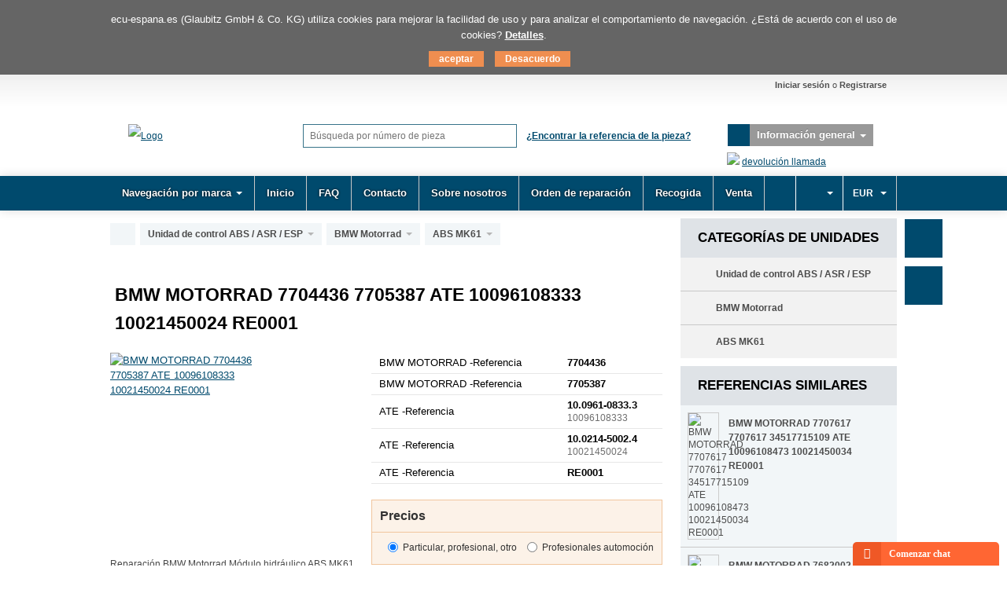

--- FILE ---
content_type: text/html; charset=UTF-8
request_url: https://ecu-espana.es/unidad-de-control-abs-asr-esp/abs-mk61/bmw-motorrad-7704436-7705387-ate-10096108333-10021450024-re0001-108188.html
body_size: 47127
content:
<!DOCTYPE html>
<html lang="ES">
<head>
  <meta charset="utf-8">
  <meta name="format-detection" content="telephone=no">
  <meta name="viewport" content="width=device-width, initial-scale=1">
  <meta name="robots" content="index, follow"/>
  <meta name="description" content="Reparación de su BMW Motorrad Módulo hidráulico ABS MK61"/>

  <link rel="shortcut icon" href="https://cdn1.ecu.de/im/1/8/b/background/favicon.ts1767901544.ico"/>

  <link rel="canonical" href="https://ecu-espana.es/unidad-de-control-abs-asr-esp/abs-mk61/bmw-motorrad-7704436-7705387-ate-10096108333-10021450024-re0001-108188.html">

  <title>BMW MOTORRAD 7704436 7705387 ATE 10096108333 10021450024 RE0001</title>

    <link
    rel="preload"
    as="image"
    href="https://cdn1.ecu.de/im/1/8/p/info_images/bmw+motorrad+7704436+7705387+ate+10096108333+10021450024+re0001-5139.ts1628722665.jpg"
  >

    <style>
html{color:#000;background:#FFF}table{border-collapse:collapse;border-spacing:0}fieldset,img{border:0}address,caption,cite,code,dfn,em,strong,th,var{font-style:normal;font-weight:normal}ol,ul{list-style:none}caption,th{text-align:left}q:before,q:after{content:''}abbr,acronym{border:0;font-variant:normal}sup{vertical-align:text-top}sub{vertical-align:text-bottom}input,textarea,select{font-family:inherit;font-size:inherit;font-weight:inherit}input,textarea,select{*font-size:100%;}legend{color:#000}#yui3-css-stamp.cssreset{display:none}html{-webkit-text-size-adjust:100%}html,body{min-height:100%;padding-bottom:1px !important}html,body,div,span,object,iframe,h1,h2,h3,h4,h5,h6,p,blockquote,pre,abbr,address,cite,code,del,dfn,em,img,ins,kbd,q,samp,small,strong,sub,sup,var,b,i,dl,dt,dd,ol,ul,li,fieldset,form,label,legend,table,caption,tbody,tfoot,thead,tr,th,td,article,aside,canvas,details,figcaption,figure,footer,header,hgroup,menu,nav,section,summary,time,mark,audio,video{margin:0;padding:0;border:0;outline:0;font-size:100%;vertical-align:baseline;background:transparent}.nl2br{white-space:pre}#carBrandOptionBlock{min-height:44px}.testi{max-height:350px;overflow:hidden}.youtube-video-place{min-height:185px !important}body{line-height:1;font-family:Arial,Helvetica,sans-serif;font-size:12px;font-weight:400;color:#4d4d4d;background:white}article,aside,details,figcaption,figure,footer,header,hgroup,menu,nav,section,time{display:block}nav ul{list-style:none}blockquote,q{quotes:none}blockquote:before,blockquote:after,q:before,q:after{content:'';content:none}.clear,.post,.vtabs-cont,.prod_list li,.products{*zoom:1;}.clear:before,.clear:after,.post:before,.post:after,.vtabs-cont:before,.vtabs-cont:after,.prod_list li:before,.prod_list li:after,.products:before,.products:after,.page-content:before,.page-content:after,.product-filter:before,.product-filter:after,.price .label1:after,.price .label1:before,.price .label2:after,.price .label2:before,.breadcrumbs:after,.breadcrumbs:before,.breadcrumbs>ul:after,.breadcrumbs>ul:before{display:table;line-height:0;content:""}.clear:after,.post:after,.vtabs-cont:after,.prod_list li:after,.products:after,.page-content:after,.product-filter:after,.price .label2:after,.breadcrumbs:after,.breadcrumbs>ul:after{clear:both}a{margin:0;padding:0;font-size:100%;vertical-align:baseline;background:transparent;color:#029920;text-decoration:underline}ins{background-color:#ff9;color:#000;text-decoration:none}mark{background-color:#ff9;color:#000;font-style:italic;font-weight:bold}del{text-decoration:line-through}abbr[title],dfn[title]{border-bottom:1px dotted;cursor:help}table{border-collapse:collapse;border-spacing:0}hr{display:block;height:1px;border:0;border-top:1px solid #e3e3e3;margin:1em 0;padding:0}input,select{vertical-align:middle}:-webkit-input-placeholder{color:#383838 !important;font-size:11px !important}::-moz-placeholder{color:#383838 !important;font-size:11px !important}input:-moz-placeholder{color:#383838 !important;font-size:11px !important}.fl{float:left}.fr{float:right}.a-left{text-align:left}.a-right{text-align:right}.a-center{text-align:center}b,strong{font-weight:bold}sup,sub{height:0;line-height:1;vertical-align:baseline;_vertical-align:bottom;position:relative}sup{bottom:1ex}sub{top:.5ex}.wrap{width:1000px;margin:0 auto}.tp{line-height:26px;height:26px;background:#e5e5e5;border:1px #d0d0d0 solid;border-top:0;font-size:11px}.tp ul{float:right}.tp li{float:left;border-left:1px #c5c5c5 solid}.tp li.acc{padding-left:10px;padding-right:10px}.tp li.acc .acc-icon{display:block;width:12px;height:13px;background:url(https://cdn1.ecu.de/im/1/8/b/background/sprite.ts1767901544.png) no-repeat 0 -537px;float:left;margin:6px 7px 0 0}.tp a{display:block;padding:0 13px;text-decoration:none;color:#505050;font-weight:bold}.tp a span{font-weight:normal;color:#858585}.tp a:hover{background:#f2f2f2}.tp li.log{padding:0 13px;border:0}.tp li.log .log-icon{display:block;width:12px;height:13px;background:url(https://cdn1.ecu.de/im/1/8/b/background/sprite.ts1767901544.png) no-repeat 0 -537px;float:left;margin:6px 7px 0 0}.tp li.log a{display:inline;padding:0;text-decoration:none;color:#505050;font-weight:bold}.tp li.log a:hover{text-decoration:underline;color:#505050;background:none}header{height:103px;line-height:30px;background-color:#f4f4f4;background-image:url([data-uri]);background-image:-webkit-gradient(linear,center top,center bottom,color-stop(20%,#fff),color-stop(100%,#e4e4e4));background-image:-webkit-linear-gradient(top,#fff 20%,#e4e4e4 100%);background-image:-moz-linear-gradient(top,#fff 20%,#e4e4e4 100%);background-image:-ms-linear-gradient(top,#fff 20%,#e4e4e4 100%);background-image:-o-linear-gradient(top,#fff 20%,#e4e4e4 100%);background-image:linear-gradient(to bottom,#fff 20%,#e4e4e4 100%)}.logo{float:left;padding:0 33px 0 23px;max-width:189px;display:flex;height:100%}.logo img{margin:auto auto auto 0}.srch{padding:37px 0 0 0;float:left}.srch a{font-weight:bold}.srch div{width:270px;height:28px;float:left;margin:0 14px 0 0;position:relative}.srch div input{float:left;border:0;height:18px;width:254px;padding:5px 8px;font-family:Arial,Helvetica,sans-serif;font-size:12px;color:#333;border:1px #a2a2a2 solid;-webkit-border-radius:4px;-moz-border-radius:4px;border-radius:4px;-webkit-box-shadow:inset 1px 1px 1px rgba(0,0,0,.2);-moz-box-shadow:inset 1px 1px 1px rgba(0,0,0,.2);box-shadow:inset 1px 1px 1px rgba(0,0,0,.2)}.srch div button{position:absolute;display:block;right:1px;top:3px;height:24px;width:32px;padding:0 0 3px;margin:0;cursor:pointer}.srch div button span{display:block;background:url(https://cdn1.ecu.de/im/1/8/b/background/sprite.ts1767901544.png) no-repeat 0 -526px;width:11px;height:11px;margin:0 auto}header .hdr_inf{float:right;margin:37px 30px 0 0;position:relative}.gen_info_list{display:none;position:absolute;background:#fff;z-index:105;width:180px;padding:14px 8px 8px 8px;top:30px;right:0;color:#000;line-height:18px;-webkit-border-radius:4px;-moz-border-radius:4px;border-radius:4px;-webkit-box-shadow:0 1px 8px rgba(0,0,0,.6);-moz-box-shadow:0 1px 8px rgba(0,0,0,.6);box-shadow:0 1px 8px rgba(0,0,0,.6)}.gen_info_list .title{font-weight:bold;line-height:24px;padding:0 0 0 7px}.gen_info_list .title span{display:block;width:30px;height:18px;float:left}.gen_info_list ul{padding:0 0 15px;margin:0}.gen_info_list li{padding:1px 0 0}.gen_info_list li a{line-height:19px;text-decoration:none;color:#333;display:block;padding:0 0 0 36px;-webkit-border-radius:2px;-moz-border-radius:2px;border-radius:2px}.gen_info_list li a:hover,.gen_info_list li a.gen_act{text-decoration:none;color:#fff;background:#00981e}.gen_info_list span.info-icon{width:18px;margin:2px 12px 0 0;background:url(https://cdn1.ecu.de/im/1/8/b/background/sprite.ts1767901544.png) no-repeat 0 -245px}.gen_info_list span.about-icon{width:21px;height:11px;margin:5px 9px 0 0;background:url(https://cdn1.ecu.de/im/1/8/b/background/sprite.ts1767901544.png) no-repeat 0 0}.gen_info_list span.doc-icon{width:14px;height:16px;margin:2px 14px 0 2px;background:url(https://cdn1.ecu.de/im/1/8/b/background/sprite.ts1767901544.png) no-repeat 0 -91px}header .hdr_inf .extend{width:492px;padding:14px 20px 8px 20px;top:30px;right:0;color:#000;line-height:18px;-webkit-border-radius:4px;-moz-border-radius:4px;border-radius:4px;-webkit-box-shadow:0 1px 8px rgba(0,0,0,.6);-moz-box-shadow:0 1px 8px rgba(0,0,0,.6);box-shadow:0 1px 8px rgba(0,0,0,.6)}header .hdr_inf .extend i.info-icon{width:29px;height:29px;margin:7px 21px 0 0;background:url(https://cdn1.ecu.de/im/1/8/b/background/sprite.ts1767901544.png) no-repeat 0 -264px}header .hdr_inf .extend i.about-icon{width:33px;height:16px;margin:3px 15px 0 2px;background:url(https://cdn1.ecu.de/im/1/8/b/background/sprite.ts1767901544.png) no-repeat 0 -12px}header .hdr_inf .extend i.doc-icon{width:21px;height:24px;margin:7px 22px 0 7px;background:url(https://cdn1.ecu.de/im/1/8/b/background/sprite.ts1767901544.png) no-repeat 0 -108px}header .hdr_inf .extend ul{padding:0 0 15px 52px;margin:0}header .hdr_inf .extend ul li a{padding:0 0 0 6px}header .hdr_inf .extend ul a:hover,header .hdr_inf .extend ul a.act{background:#4c4c4c}header .hdr_inf .extend li span{display:block;width:292px;float:right;font-size:10px;color:#8a8a8a}header .hdr_inf .extend ul a:hover span{color:#c4c4c4}#mobileSearchBox{display:none}nav{height:36px;line-height:34px;position:relative;background-color:#3f3f3f;background-image:url([data-uri]);background-image:-webkit-gradient(linear,center top,center bottom,color-stop(0%,#555),color-stop(100%,#2a2a2a));background-image:-webkit-linear-gradient(top,#555 0,#2a2a2a 100%);background-image:-moz-linear-gradient(top,#555 0,#2a2a2a 100%);background-image:-ms-linear-gradient(top,#555 0,#2a2a2a 100%);background-image:-o-linear-gradient(top,#555 0,#2a2a2a 100%);background-image:linear-gradient(to bottom,#555 0,#2a2a2a 100%)}nav input{display:none}nav ul>li{float:left;font-size:13px;font-weight:bold}nav li .caret{display:inline-block;margin:15px 0 0 6px}nav>ul>li>a,nav>ul>li>span{border-right:1px #282828 solid;border-top:1px #454545 solid;border-bottom:1px #202020 solid;display:block;padding:0 15px;color:#fff;text-decoration:none;text-shadow:0 0 3px #000}nav .act>a,nav .act>a:hover,nav .act>span{background:#fff;border-top:1px #bdbdbd solid;border-bottom:1px #fff solid;color:#131313;text-shadow:none}nav li.first a:hover,nav li.first.act a,nav li.first.act>span{padding:0 15px 1px 14px;border-left:1px #c7c7c7 solid;border-bottom:0}nav a:hover .caret{border-top:4px solid #fff}nav .act a .caret{border-top:4px solid #000}nav li>a:hover{background-color:#ff672e;background-image:url([data-uri]);background-image:-webkit-gradient(linear,center top,center bottom,color-stop(0%,#ff7d35),color-stop(100%,#ff5426));background-image:-webkit-linear-gradient(top,#ff7d35 0,#ff5426 100%);background-image:-moz-linear-gradient(top,#ff7d35 0,#ff5426 100%);background-image:-ms-linear-gradient(top,#ff7d35 0,#ff5426 100%);background-image:-o-linear-gradient(top,#ff7d35 0,#ff5426 100%);background-image:linear-gradient(to bottom,#ff7d35 0,#ff5426 100%);border-top:1px #d96b2e solid;border-bottom:1px #d94720 solid;color:#fff;text-shadow:0 -1px 1px #df5d2e}.drop_nav{display:none;width:998px;position:absolute;left:0;top:36px;border-left:1px #c7c7c7 solid;border-right:1px #c7c7c7 solid;border-bottom:1px #fff solid;z-index:99;background:#fff}.drop_nav .no_selected{position:absolute;width:704px;color:#7f7f7f;font-size:23px;line-height:30px;top:50%;left:295px;text-align:center;margin:-20px 0 0 0}.drop_nav .no_selected2{position:absolute;width:344px;color:#7f7f7f;font-size:19px;line-height:30px;top:50%;left:655px;text-align:center;margin:-20px 0 0 0}.drop_nav .scrollbar{height:400px}.dn_shdw{width:1000px;height:74px;background:url(https://cdn1.ecu.de/im/1/8/b/background/sprite.ts1767901544.png) repeat-x 0 -1160px;position:absolute;left:-1px;bottom:-74px}.drop_nav .close{position:absolute;right:18px;top:20px;display:block;width:9px;height:9px;background:url(https://cdn1.ecu.de/im/1/8/b/background/sprite.ts1767901544.png) no-repeat 0 -398px;z-index:2;cursor:pointer}.suggestion_block .close{position:absolute;right:10px;top:10px;display:block;width:9px;height:9px;background:url(https://cdn1.ecu.de/im/1/8/b/background/sprite.ts1767901544.png) no-repeat 0 -398px}.drop_nav .close:hover{background:url(https://cdn1.ecu.de/im/1/8/b/background/sprite.ts1767901544.png) no-repeat 0 -407px}.drop_nav .title{line-height:26px;padding:20px 0 20px 27px;font-size:14px}.drop_nav.var2 .title{color:#000;font-size:18px}.drop_nav .title .nr,.drop_nav .cur_cat_title .nr{font-size:14px;display:block;background:#b2b2b2;text-align:center;color:#fff;width:26px;line-height:26px;margin:0 6px 0 0;font-weight:bold;float:left;-webkit-border-radius:500px;-moz-border-radius:500px;border-radius:500px}.drop_nav .cur_cat_title{line-height:26px;font-size:14px}.drop_nav.var2 .title .nr{width:30px;line-height:30px;margin-top:5px}.drop_nav .title span.cat_title{background:none;float:none;display:inline-block;*display:inline;zoom:1;font-weight:bold}.drop_nav .col2 .title span.cat_title{margin-left:5px}.drop_nav.var2 .title span.cat_title a{text-decoration:none;color:#000}.drop_nav.var2 .col3 .title span.cat_title a{height:25px;overflow:hidden;width:250px;display:inline-block;*display:inline;zoom:1}.drop_nav .title small{display:none}.drop_nav.var2 .title small{display:block;margin-left:30px;margin-top:-8px;font-size:12px}.drop_nav .lrg{line-height:22px;height:34px;padding:16px 0 16px 27px;font-size:16px;color:#000}.drop_nav .lrg span{background:#b2b2b2;width:33px;line-height:33px;font-weight:bold;font-size:18px}.drop_nav .lrg small{font-size:11px;display:block;line-height:12px}.drop_nav .col1{width:294px;border-right:1px #cacaca solid;background:#fff;background:-moz-linear-gradient(top,rgba(255,255,255,1) 0,rgba(248,248,248,1) 100%);background:-webkit-linear-gradient(top,rgba(255,255,255,1) 0,rgba(248,248,248,1) 100%);background:linear-gradient(to bottom,rgba(255,255,255,1) 0,rgba(248,248,248,1) 100%);filter:progid:DXImageTransform.Microsoft.gradient(startColorstr='#ffffff',endColorstr='#f8f8f8',GradientType=0);padding:0;float:left;padding-bottom:30px}.drop_nav .col1 li{float:none;padding:0 0 0 9px;line-height:22px}.drop_nav .col1 ul{width:128px;float:left;padding:0 0 0 14px}.drop_nav .col1 li a{padding:0;display:block;border:0;color:#00981e;font-size:12px;font-weight:normal;text-shadow:none;padding:0 7px;-webkit-border-radius:2px;-moz-border-radius:2px;border-radius:2px}.drop_nav .col1 li a:hover{background:#00981e;color:#fff}.drop_nav .col1 li.selected{position:relative}.drop_nav .col1 li.selected:before{position:absolute;content:'';left:0;top:4px;width:12px;height:11px;background:url(https://cdn1.ecu.de/im/1/8/b/background/sprite.ts1767901544.png) no-repeat -23px -898px}.drop_nav .col1 li.selected a,.drop_nav .col1 li.selected a:hover{color:#000;font-weight:bold;background:none}.drop_nav .col2{float:left;width:359px;border-right:1px #cacaca solid}.drop_nav .col1 .content{min-height:450px}.drop_nav .col3{float:right;width:338px}.drop_nav_2_steps .col2{width:499px}.drop_nav_2_steps .col3{width:498px}.scrollbar3,.scrollbar4{overflow:auto}.drop_nav .col1 .content{overflow:hidden}.list li a{*zoom:1;text-decoration:none}.list li a:before,.list li a:after{display:table;line-height:0;content:""}.list li a:after{clear:both}.list li{float:none;font-size:11px;color:#868686;line-height:18px;font-weight:normal;border-top:1px #f0f0f0 solid}.list li .thumb-holder{min-height:60px;min-width:100px;display:block;float:left}.list li .thumb{display:block;margin:0 20px 0 0;float:left}.list li a,.list li a:hover{display:block;margin:0;padding:12px 30px 12px 27px;background:none;border:0;color:#868686;text-shadow:none;font-size:12px}.list li a strong{color:#000}.list li a:hover strong{color:#000}.list li a:hover,.list li.selected a{color:#868686;background:#f0f0f0}.col3 .list li a:hover strong{color:#ff6734}.col3 .list li a:hover{color:#868686;background:none}.langs{float:right;font-size:12px;position:relative}.langs .flag{position:relative}.langs a{border-left:1px #282828 solid;border-right:0;padding:0 12px;text-shadow:none}.langs .caret{margin-left:9px;position:relative}.langs img{border:1px #ccc solid;float:left;margin:10px 10px 0 0}.currency{float:right;font-size:12px;position:relative}.currency>a{border-left:1px #282828 solid;border-right:0;padding:0 12px;text-shadow:none}.langs a:hover .caret,.currency a:hover .caret,.currency.act>a .caret{border-top:4px solid #000}.langs a:hover,.langs a.active,.currency a:hover{background:#fff;border-top:1px #bdbdbd solid;border-bottom:1px #fff solid;color:#131313;text-shadow:none}.currency a,.currency>a{border-right:1px #c7c7c7 solid}.currency .caret,.langs .caret{margin-left:6px}.langs .flag{position:relative;margin-right:15px}.langs .caret{position:absolute;right:-15px;top:-10px}.currency_list,.lang_list{display:none;position:absolute;z-index:5;right:0;padding:12px 13px 16px;top:36px;width:106px;background:#fff;line-height:18px;border-bottom:1px #c7c7c7 solid;border-right:1px #c7c7c7 solid;border-left:1px #cacaca solid}.currency_list .title,.lang_list .title{font-size:14px;color:#000;padding:5px 0 16px 3px}.currency_list li,.lang_list li{padding:0 0 3px;margin:0;border:0;float:none}.currency_list li a,.lang_list li a{display:block;border:0;line-height:13px;color:#3c3c3c;font-size:12px;font-weight:normal;text-shadow:none;-webkit-border-radius:2px;-moz-border-radius:2px;border-radius:2px;padding:3px 20px 3px 3px !important}.currency_list li a{min-width:80px}.currency_list li a:hover,.lang_list li a:hover{background:#4c4c4c;border:0;color:#fff}.currency_list li.selected a:hover,.lang_list li.selected a:hover{background:none}.currency_list a img,.lang_list a img{float:left;display:block;border:1px #ccc solid;margin:0 11px 0 0}.currency_list li.selected a,.currency_list li.selected a:hover,.lang_list li.selected a,.lang_list li.selected a:hover{font-weight:bold;color:#333;cursor:default;position:relative}.currency_list li.selected a:before,.currency_list li.selected a:hover:before,.lang_list li.selected a:before,.lang_list li.selected a:hover:before{position:absolute;content:'';right:0;top:4px;width:12px;height:11px;background:url(https://cdn1.ecu.de/im/1/8/b/background/sprite.ts1767901544.png) no-repeat -23px -898px}.currency_list .note,.lang_list .note{line-height:13px;font-weight:normal;font-size:11px;color:#838383;padding:12px 5px 0 3px;clear:both}.lang_list{width:auto;clear:both}.lang_list .col{float:left;width:200px;margin-right:20px}.lang_list .col ul{margin-bottom:20px}.lang_list .col li{float:none}.lang_list .col li a{text-decoration:none;padding-right:3px}.lang_list .col li span{color:#c4c4c4;font-weight:normal;font-size:12px}.lang_list li a{padding-left:20px}.lang_list li.selected a{background-position:left center}.lang_list li.selected a:hover{background-position:left center}.flag{background:url(https://cdn1.ecu.de/im/1/8/b/background/flag-sprite.ts1767901544.png) no-repeat;width:20px;height:13px;display:inline-block;*display:inline;zoom:1;margin-right:10px;margin-bottom:2px;vertical-align:middle}.icon_at{background-position:0 0}.icon_fr{background-position:-20px 0}.icon_lt{background-position:-40px 0}.icon_si{background-position:-60px 0}.icon_be{background-position:0 -15px}.icon_de{background-position:-20px -15px}.icon_nl{background-position:-40px -15px}.icon_es{background-position:-60px -15px}.icon_be{background-position:0 -30px}.icon_gr{background-position:-20px -30px}.icon_no{background-position:-40px -30px}.icon_sv,.icon_se{background-position:-60px -30px}.icon_bg{background-position:0 -45px}.icon_huf,.icon_hu{background-position:-20px -45px}.icon_pl{background-position:-40px -45px}.icon_ch{background-position:-60px -45px}.icon_hr{background-position:0 -60px}.icon_ie{background-position:-20px -60px}.icon_pt{background-position:-40px -60px}.icon_ch{background-position:-60px -60px}.icon_cs,.icon_czk,.icon_cz{background-position:0 -75px}.icon_il{background-position:-20px -75px}.icon_ro{background-position:-40px -75px}.icon_tr{background-position:-60px -75px}.icon_da,.icon_dk{background-position:0 -90px}.icon_it{background-position:-20px -90px}.icon_ru{background-position:-40px -90px}.icon_ua{background-position:-60px -90px}.icon_ee{background-position:0 -105px}.icon_kz{background-position:-20px -105px}.icon_sr{background-position:-40px -105px}.icon_ua{background-position:-60px -105px}.icon_fi{background-position:0 -120px}.icon_lv{background-position:-20px -120px}.icon_sk{background-position:-40px -120px}.icon_gbp,.icon_uk{background-position:-60px -120px}.icon_en{background-position:-60px -120px}.icon_eur{background-position:0 -135px}aside{padding:10px 0 20px}.col-set{position:relative}.vsplit{width:2px;border-right:1px #d7d7d7 solid;position:absolute;height:295px;left:723px;top:0}.col-left{width:715px;float:left;padding-left:6px}.col-right{width:275px;float:right;position:relative}.col-right .hsplit{height:10px;background:url(https://cdn1.ecu.de/im/1/8/b/background/sprite.ts1767901544.png) repeat-x 0 -1110px}.col-set h4{font-family:'Exo',Arial,Helvetica,sans-serif;color:#000;font-size:18px;font-weight:300;padding:3px 0 2px}.col-set h4 strong{font-weight:700;color:#000}.post{padding:20px 0;margin:0 25px 0 0;line-height:16px;color:#5e5e5e;border-bottom:1px #dedede solid}.post .thumb{display:block;float:left;padding:9px;background:#fff;margin:0 25px 0 1px;-webkit-box-shadow:0 1px 3px rgba(0,0,0,.3);-moz-box-shadow:0 1px 3px rgba(0,0,0,.3);box-shadow:0 1px 3px rgba(0,0,0,.3)}.post .thumb img{display:block;-webkit-box-shadow:inset 0 0 1px rgba(0,0,0,.3);-moz-box-shadow:inset 0 0 1px rgba(0,0,0,.3);box-shadow:inset 0 0 1px rgba(0,0,0,.3)}.post h3{font-size:14px;font-weight:bold;padding:2px 0 4px}.post h3 a{text-decoration:none;color:#000}.post h3 a:hover{text-decoration:none;color:#029920}.post time{display:block;padding:6px 0 0 0;font-size:11px;color:#7f7f7f}.post .more{text-decoration:none;font-weight:bold}.post .more:hover{text-decoration:underline}.more_posts{text-align:center;font-weight:bold;padding:25px 0 10px}.contacts_icons{position:absolute;right:-59px;top:0;z-index:3}.contacts_icons a.lnk{border:1px #eb6531 solid;border-top:1px #eb793a solid;border-bottom:1px #eb5128 solid;display:block;position:relative;z-index:6;margin:0 0 9px;width:48px;height:49px;background-color:#ff6c30;background-image:url([data-uri]);background-image:-webkit-gradient(linear,center top,center bottom,color-stop(0%,#ff8339),color-stop(100%,#ff5527));background-image:-webkit-linear-gradient(top,#ff8339 0,#ff5527 100%);background-image:-moz-linear-gradient(top,#ff8339 0,#ff5527 100%);background-image:-ms-linear-gradient(top,#ff8339 0,#ff5527 100%);background-image:-o-linear-gradient(top,#ff8339 0,#ff5527 100%);background-image:linear-gradient(to bottom,#ff8339 0,#ff5527 100%);-webkit-box-shadow:inset 0 1px 0 rgba(255,178,25,.9);-moz-box-shadow:inset 0 1px 0 rgba(255,178,25,.9);box-shadow:inset 0 1px 0 rgba(255,178,25,.9)}.contacts_icons a.lnk:hover{background-color:#ff7e3d;background-image:url([data-uri]);background-image:-webkit-gradient(linear,center top,center bottom,color-stop(0%,#ff9548),color-stop(100%,#f63));background-image:-webkit-linear-gradient(top,#ff9548 0,#f63 100%);background-image:-moz-linear-gradient(top,#ff9548 0,#f63 100%);background-image:-ms-linear-gradient(top,#ff9548 0,#f63 100%);background-image:-o-linear-gradient(top,#ff9548 0,#f63 100%);background-image:linear-gradient(to bottom,#ff9548 0,#f63 100%)}.contacts_icons a.opened,.contacts_icons a.opened:hover{padding-left:11px;margin-left:-10px;background:#ffc;border:1px #666 solid;border-left:0;-webkit-box-shadow:none;-moz-box-shadow:none;box-shadow:none}.contacts_icons a.phone.opened span{background:url(https://cdn1.ecu.de/im/1/8/b/background/sprite.ts1767901544.png) no-repeat 0 -347px;height:24px}.contacts_icons a span{display:block}.contacts_icons a.phone span{display:block;width:21px;height:25px;margin:12px 0 0 14px;background:url(https://cdn1.ecu.de/im/1/8/b/background/sprite.ts1767901544.png) no-repeat 0 -372px}.contacts_icons a.email span{display:block;width:23px;height:17px;margin:15px 0 0 12px;background:url(https://cdn1.ecu.de/im/1/8/b/background/sprite.ts1767901544.png) no-repeat 0 -144px}.contacts_icons a.chat span{display:block;width:26px;height:24px;margin:13px 0 0 11px;background:url(https://cdn1.ecu.de/im/1/8/b/background/sprite.ts1767901544.png) no-repeat 0 -56px}.contacts_icons a.lnk.whatsapp{color:white;font-size:30px;text-decoration:none;display:flex;justify-content:center}.contacts_icons a.lnk.whatsapp.fab::before{align-content:center}.phone-blck{display:none;position:absolute;right:59px;top:0;width:231px;padding:19px 21px 12px;background:#ffc;border:1px #666 solid;z-index:5;color:#4c4c4c;line-height:16px;-webkit-box-shadow:0 8px 28px rgba(0,0,0,.8);-moz-box-shadow:0 8px 28px rgba(0,0,0,.8);box-shadow:0 8px 28px rgba(0,0,0,.8)}.phone-blck .title{font-size:14px;font-weight:bold;color:#000;padding:0 0 3px}.phone-blck .nr{background:#000;text-align:center;color:#fff;font-size:27px;line-height:28px;padding:8px 0;float:left;width:231px;margin:3px 0 10px;font-weight:bold;-webkit-border-radius:2px;-moz-border-radius:2px;border-radius:2px}.phone-blck .nr a,.phone-blck .nr a:hover{color:#fff;text-decoration:none}.phone-blck hr{border:0;border-bottom:1px #d9d9ae solid;margin:3px 0 15px}.phone-blck p>strong{color:#000}.phone-blck p{margin:0 0 6px}.testi{padding:0 0 20px 30px;line-height:19px}.testi .pager{height:8px;padding:26px 0 24px}.testi .pager a{-webkit-border-radius:50px;-moz-border-radius:50px;border-radius:50px;display:block;float:left;text-decoration:none;height:8px;width:8px;margin:0 12px 0 0;background:#b8b8b8}.testi .pager a.active{background:#f63}.testi strong{color:#333}.testi .author{padding:16px 0 0 0;font-style:italic}.testi .author span.icon{display:block;width:21px;height:21px;margin:0 8px 0 0;float:left;background:url(https://cdn1.ecu.de/im/1/8/b/background/sprite.ts1767901544.png) no-repeat 0 -550px}.slider{padding:0 0 10px;height:100%}.slide-item{position:relative;height:100%;background:#dbdbdb;background:-moz-linear-gradient(45deg,rgba(219,219,219,1) 0,rgba(171,171,171,1) 100%);background:-webkit-linear-gradient(45deg,rgba(219,219,219,1) 0,rgba(171,171,171,1) 100%);background:linear-gradient(45deg,rgba(219,219,219,1) 0,rgba(171,171,171,1) 100%);filter:progid:DXImageTransform.Microsoft.gradient(startColorstr='#dbdbdb',endColorstr='#ababab',GradientType=1)}.slide-item img{display:block;display:inline-block !important;*display:inline;zoom:1}.slider-cont{display:inline-table;vertical-align:top;zoom:1;margin-top:35px;margin-left:20px;width:330px;color:#000;line-height:20px;font-size:14px}.slider-cont .title{display:block;font-family:'Exo',Arial,Helvetica,sans-serif;font-size:30px;color:#000;font-weight:300;line-height:32px;margin:0 0 10px}.slider-cont .title strong{font-weight:700}.slider-cont ul{margin:0 0 12px}.slider-cont li{padding:4px 0 4px 22px;position:relative}.slider-cont li:before{position:absolute;content:'';width:12px;height:12px;left:0;top:8px;background:url(https://cdn1.ecu.de/im/1/8/b/background/sprite.ts1767901544.png) no-repeat -23px -232px}.sliderBlock{height:232px;width:100%;overflow:hidden;margin-left:-6px}.slider-nav{height:77px;margin-left:-6px}.slider-nav a{display:block;float:left;width:144px;margin:1px 0 0 1px;padding:21px 12px 0 22px;border-bottom:1px #3a3a3a solid;height:54px;color:#fff;line-height:16px;text-decoration:none;background-color:#898989;background-image:url([data-uri]);background-image:-webkit-gradient(linear,center top,center bottom,color-stop(0%,#9c9c9c),color-stop(100%,#747474));background-image:-webkit-linear-gradient(top,#9c9c9c 0,#747474 100%);background-image:-moz-linear-gradient(top,#9c9c9c 0,#747474 100%);background-image:-ms-linear-gradient(top,#9c9c9c 0,#747474 100%);background-image:-o-linear-gradient(top,#9c9c9c 0,#747474 100%);background-image:linear-gradient(to bottom,#9c9c9c 0,#747474 100%)}.slider-nav a:hover{border-bottom:1px #4c4c4c solid;background-color:#636363;background-image:url([data-uri]);background-image:-webkit-gradient(linear,center top,center bottom,color-stop(0%,#727272),color-stop(100%,#585858));background-image:-webkit-linear-gradient(top,#727272 0,#585858 100%);background-image:-moz-linear-gradient(top,#727272 0,#585858 100%);background-image:-ms-linear-gradient(top,#727272 0,#585858 100%);background-image:-o-linear-gradient(top,#727272 0,#585858 100%);background-image:linear-gradient(to bottom,#727272 0,#585858 100%)}.slider-nav a.active{color:#333;border-bottom:1px #ababab solid;background-color:#dcdcdc;background-image:url([data-uri]);background-image:-webkit-gradient(linear,center top,center bottom,color-stop(0%,#e2e2e2),color-stop(100%,#d6d6d6));background-image:-webkit-linear-gradient(top,#e2e2e2 0,#d6d6d6 100%);background-image:-moz-linear-gradient(top,#e2e2e2 0,#d6d6d6 100%);background-image:-ms-linear-gradient(top,#e2e2e2 0,#d6d6d6 100%);background-image:-o-linear-gradient(top,#e2e2e2 0,#d6d6d6 100%);background-image:linear-gradient(to bottom,#e2e2e2 0,#d6d6d6 100%)}.slider-nav a.first{margin:1px 0 0 0}.vtabs{padding-bottom:13px;margin-bottom:20px;margin-left:-6px;position:relative}.vtabs:before{background:url(https://cdn1.ecu.de/im/1/8/b/background/sprite.ts1767901544.png) repeat-x center -604px;position:absolute;left:0;bottom:0;width:100%;content:'';display:block;height:13px}.vtabs-nav{width:179px;float:left;font-family:'Exo',Arial,Helvetica,sans-serif;text-transform:uppercase;font-size:21px;line-height:22px;margin-top:10px}.vtabs-nav a{display:block;height:140px;padding:0 20px 0 30px;color:#b2b2b2;text-decoration:none;font-weight:300;border:1px #bcbcbc solid;border-top:1px #a2a2a2 solid;border-bottom:1px #a2a2a2 solid;background-color:#eaeaea;background-image:url([data-uri]);background-image:-webkit-gradient(linear,center top,center bottom,color-stop(0%,#eee),color-stop(100%,#e3e3e3));background-image:-webkit-linear-gradient(top,#eee 0,#e3e3e3 100%);background-image:-moz-linear-gradient(top,#eee 0,#e3e3e3 100%);background-image:-ms-linear-gradient(top,#eee 0,#e3e3e3 100%);background-image:-o-linear-gradient(top,#eee 0,#e3e3e3 100%);background-image:linear-gradient(to bottom,#eee 0,#e3e3e3 100%);-webkit-box-shadow:inset 0 2px 2px rgba(0,0,0,.15);-moz-box-shadow:inset 0 2px 2px rgba(0,0,0,.15);box-shadow:inset 0 2px 2px rgba(0,0,0,.15)}.vtabs-nav a strong{font-weight:600}.vtabs-nav span{display:table-cell;height:130px;width:127px;vertical-align:middle}.vtabs-nav a:hover{color:#8f8f8f}.vtabs-nav a.act{padding:1px 21px 1px 31px;background:#fff;border:0;color:#000;-webkit-box-shadow:none;-moz-box-shadow:none;box-shadow:none}.vtabs-cont{width:510px;float:right;position:relative;padding:16px 0;line-height:19px}.vtabs-cont .vsplit{left:249px}.vtabs-cont .col{width:115px;float:left;padding:14px 0 0 10px}.vtabs-cont li{padding:2px 0}.vtabs-cont li .mobileOnly{display:none}.vtabs-cont li a{text-decoration:none;color:#00981e;display:block;padding:0 0 0 7px;-webkit-border-radius:2px;-moz-border-radius:2px;border-radius:2px}.vtabs-cont .col1{width:250px;float:left;padding:0}.vtabs-cont .col2{width:240px;padding:0;float:right;position:relative}.vtabs-cont .col1 li a,.vtabs-cont .col2 li a{display:inline-block;padding:0 5px;position:relative}.vtabs-cont .col1 h4,.vtabs-cont .col2 h4,.vtabs-cont .mobileOnly label{font-family:"Exo",Arial,Helvetica,sans-serif;color:#000;margin:0;padding:0 0 12px 7px;font-weight:600;font-size:19px;line-height:22px;text-transform:uppercase}.vtabs-cont li.selected a,.vtabs-cont li.selected a:hover{font-weight:bold;color:#000;background:none}.vtabs-cont .blck{position:absolute;width:260px;z-index:5;background:#fff;padding:9px;height:92px;-webkit-border-radius:5px;-moz-border-radius:5px;border-radius:5px;-webkit-box-shadow:0 3px 10px rgba(0,0,0,.5);-moz-box-shadow:0 3px 10px rgba(0,0,0,.5);box-shadow:0 3px 10px rgba(0,0,0,.5)}.vtabs-cont .blck img{border:1px #ccc solid;margin:0 18px 0 0;float:left}.vtabs-cont .blck .title{display:block;font-weight:bold;color:#000;font-size:13px;padding:28px 0 0 0}.vtabs-cont .blck .subtitle{display:block;color:#707070;font-size:11px}.vtabs-cont .scrollbar,.vtabs-cont .scrollbar1{height:260px;overflow:auto}.mCSB_container{width:auto;margin-right:0;overflow:hidden}.mCSB_container.mCS_no_scrollbar{margin-right:0}.mCS_disabled .mCSB_container.mCS_no_scrollbar,.mCS_destroyed .mCSB_container.mCS_no_scrollbar{margin-right:30px}.mCustomScrollBox .mCSB_scrollTools{width:16px;height:100%;top:0;right:5px}.mCSB_scrollTools .mCSB_draggerContainer{position:absolute;top:0;left:0;bottom:0;right:0;height:auto}.mCSB_scrollTools a+.mCSB_draggerContainer{margin:20px 0}.mCSB_scrollTools .mCSB_draggerRail{width:5px;height:100%;background:#ccc;margin:0 auto;-webkit-border-radius:10px;-moz-border-radius:10px;border-radius:10px}.mCSB_scrollTools .mCSB_dragger{cursor:pointer;width:100%;height:30px}.mCSB_scrollTools .mCSB_dragger .mCSB_dragger_bar{width:5px;height:100%;margin:0 auto;-webkit-border-radius:10px;-moz-border-radius:10px;border-radius:10px;text-align:center;background:#666}.mCSB_scrollTools .mCSB_buttonUp,.mCSB_scrollTools .mCSB_buttonDown{display:block;position:relative;height:20px;overflow:hidden;margin:0 auto;cursor:pointer}.mCSB_scrollTools .mCSB_buttonDown{top:100%;margin-top:-40px}.srch-blck{border:1px #f06d26 solid;border-bottom:1px #ea491a solid;padding:25px 28px 25px 28px;margin:0 0 10px;color:#fff;font-size:11px;background-color:#ec551e;background-image:url([data-uri]);background-image:-webkit-gradient(linear,center top,center bottom,color-stop(0%,#f3852d),color-stop(100%,#ea481a));background-image:-webkit-linear-gradient(top,#f3852d 0,#ea481a 100%);background-image:-moz-linear-gradient(top,#f3852d 0,#ea481a 100%);background-image:-ms-linear-gradient(top,#f3852d 0,#ea481a 100%);background-image:-o-linear-gradient(top,#f3852d 0,#ea481a 100%);background-image:linear-gradient(to bottom,#f3852d 0,#ea481a 100%);-webkit-box-shadow:inset 0 1px 0 rgba(255,255,255,.3);-moz-box-shadow:inset 0 1px 0 rgba(255,255,255,.3);box-shadow:inset 0 1px 0 rgba(255,255,255,.3)}.srch-blck form{position:relative}.srch-blck :-webkit-input-placeholder{color:#666 !important;font-size:14px !important}.srch-blck ::-moz-placeholder{color:#666 !important;font-size:14px !important}.srch-blck input:-moz-placeholder{color:#666 !important;font-size:14px !important}.srch-blck .inpt{width:100%;box-sizing:border-box;padding:14px 14px 14px 14px;height:46px;line-height:16px;font-size:14px;border-top:1px #963c1c solid;border-bottom:1px #c93d16 solid;border-left:1px #c94217 solid;border-right:1px #c94217 solid;-webkit-border-radius:4px;-moz-border-radius:4px;border-radius:4px;-webkit-box-shadow:inset 0 2px 2px rgba(0,0,0,.15);-moz-box-shadow:inset 0 2px 2px rgba(0,0,0,.15);box-shadow:inset 0 2px 2px rgba(0,0,0,.15)}.srch-blck .srch_btn,.srch-blck .srch_btn2,.srch-blck .srch_btn3{position:absolute;right:12px;top:9px;background:url(https://cdn1.ecu.de/im/1/8/b/background/sprite.ts1767901544.png) no-repeat 0 -468px;width:28px;height:28px;border:0;margin:0;padding:0;text-indent:-9999px;cursor:pointer}.srch-blck .srch_btn{right:10px}.srch-blck .title{font-size:19px;line-height:1;font-weight:300;font-family:'Exo',Arial,Helvetica,sans-serif;text-transform:uppercase;padding:0 0 9px}.srch-blck .title strong{font-weight:600}.srch-blck .title{padding:12px 0 8px}.srch-blck a{text-decoration:underline;color:#fff}.srch-blck a:hover{text-decoration:none}.lnks-blck{height:140px;padding:24px 15px 0 15px;line-height:29px;font-size:13px;font-weight:bold}.lnks-blck a{text-decoration:none;color:#fff}.lnks-blck a:hover{text-decoration:underline;color:#fff}.lnks-blck li{padding:0 0 0 34px;margin:-5px 0 0 0}.nwslt{padding:16px 27px 13px 29px;background:#606060;border-bottom:1px #313131 solid;background-image:url([data-uri]);background-image:-webkit-gradient(linear,center top,center bottom,color-stop(0%,#747474),color-stop(100%,#4d4d4d));background-image:-webkit-linear-gradient(top,#747474 0,#4d4d4d 100%);background-image:-moz-linear-gradient(top,#747474 0,#4d4d4d 100%);background-image:-ms-linear-gradient(top,#747474 0,#4d4d4d 100%);background-image:-o-linear-gradient(top,#747474 0,#4d4d4d 100%);background-image:linear-gradient(to bottom,#747474 0,#4d4d4d 100%)}#login .nwslt{height:94px}.nwslt .title{line-height:26px;font-size:20px;color:#fff;font-weight:600;font-family:'Exo',Arial,Helvetica,sans-serif;text-transform:uppercase;padding:0 0 9px;text-shadow:0 0 2px #414040}.nwslt .inpt{border:1px #323232 solid;border-top:1px #292929 solid;background:#fff;height:18px;width:194px;padding:6px 12px;font-family:Arial,Helvetica,sans-serif;font-size:12px;color:#333;-webkit-border-radius:4px;-moz-border-radius:4px;border-radius:4px;-webkit-box-shadow:inset 0 2px 2px rgba(0,0,0,.2);-moz-box-shadow:inset 0 2px 2px rgba(0,0,0,.2);box-shadow:inset 0 2px 2px rgba(0,0,0,.2)}.log_cont .inpt-blck{margin-top:-5px}.log_cont .inpt-blck .inpt{width:100%;padding:6px 12px;height:34px}.nwslt .inpt-blck button,.log_cont .inpt-blck button,.newsletter .inpt-blck button{position:absolute;right:3px;top:4px;height:24px;width:32px;padding:0 0 2px}.log_cont .inpt-blck button{right:4px;top:0}.nwslt button span,.log_cont button span,.newsletter button span{display:block;background:url(https://cdn1.ecu.de/im/1/8/b/background/sprite.ts1767901544.png) no-repeat 0 -133px;width:16px;height:10px;margin:0 auto}.lnks-blck2{background:#f3f3f3;border-left:1px #cbcbcb solid;border-right:1px #cbcbcb solid}.lnks-blck2 li{border-bottom:1px #c9c9c9 solid;line-height:50px}.lnks-blck2 a{text-decoration:none;color:#000;font-weight:bold;display:block;padding:0 0 0 27px;position:relative}.lnks-blck2 a:before{position:absolute;width:7px;height:12px;right:14px;top:50%;margin-top:-6px;display:block;content:'';background:url(https://cdn1.ecu.de/im/1/8/b/background/sprite.ts1767901544.png) no-repeat -20px -216px}.lnks-blck2 a:hover{background-color:#fff;color:#ff4e13}.lnks-blck2 i{display:block;float:left}.kat-ico{width:17px;height:21px;margin:14px 15px 0 2px;background:url(https://cdn1.ecu.de/im/1/8/b/background/sprite.ts1767901544.png) no-repeat 0 -294px}.fbl-ico{width:21px;height:21px;margin:14px 13px 0 0;background:url(https://cdn1.ecu.de/im/1/8/b/background/sprite.ts1767901544.png) no-repeat 0 -179px}.spr-ico{width:21px;height:19px;margin:15px 13px 0 0;background:url(https://cdn1.ecu.de/im/1/8/b/background/sprite.ts1767901544.png) no-repeat 0 -434px}.inpt-blck{position:relative}.side_blck{border:1px #b3b3b3 solid;overflow:hidden}.blck_head{padding:10px 22px;line-height:30px;font-family:'Exo',Arial,Helvetica,sans-serif;color:#000;text-transform:uppercase;font-size:17px !important;font-weight:700;border-bottom:1px #aaa solid;background-color:#dbdbdb;background-image:url([data-uri]);background-image:-webkit-gradient(linear,center top,center bottom,color-stop(0%,#e9e9e9),color-stop(100%,#cdcdcd));background-image:-webkit-linear-gradient(top,#e9e9e9 0,#cdcdcd 100%);background-image:-moz-linear-gradient(top,#e9e9e9 0,#cdcdcd 100%);background-image:-ms-linear-gradient(top,#e9e9e9 0,#cdcdcd 100%);background-image:-o-linear-gradient(top,#e9e9e9 0,#cdcdcd 100%);background-image:linear-gradient(to bottom,#e9e9e9 0,#cdcdcd 100%)}.blck_head h4{padding:0;margin:0}.blck_head a{color:#000;text-decoration:none}.blck_cont{background:#f2f2f2}.vnav{padding:23px 23px 18px}.vnav li ul{padding:0 0 5px}.vnav li{font-size:12px;line-height:20px}.vnav>li>a{text-decoration:none;color:#4c4c4c;font-weight:bold}.vnav li>a:hover,.vnav li.act>a{text-decoration:none;color:#ff4e13}.vnav li li{padding:0 0 0 12px;position:relative}.vnav li li:before{background:url(https://cdn1.ecu.de/im/1/8/b/background/sprite.ts1767901544.png) no-repeat -20px -1025px;position:absolute;content:'';width:4px;height:4px;left:0;top:8px}.vnav li li>a{text-decoration:none;color:#5b5b5b;font-weight:normal;font-size:11px;line-height:18px}.vnav li li>a:hover{text-decoration:none;color:#ff4e13}.prod_list li{color:#666;padding:9px;line-height:16px;border-top:1px #c8c8c8 solid}.prod_list li:hover{background:#fff}.prod_list li:first-child{border:0}.prod_list li h5{padding:5px 0 0 0;float:left;width:203px}.prod_list li p.hl5{padding:5px 0 0 0;float:left;width:203px;margin:0}.prod_list li img{float:left;border:1px #ccc solid;margin:0 12px 0 0}.prod_list a{text-decoration:none;color:#4c4c4c}.prod_list a:hover{color:#ff6824}.page-content{padding:0;font-size:13px;line-height:19px;color:#333}.page-content h1{font-size:23px;line-height:36px;color:#000;padding:10px 0}.page-content a{text-decoration:none;color:#093}.page-content a:hover{text-decoration:underline;color:#093}.page-content p{padding:0 0 20px}.breadcrumbs{padding:5px 0 29px;line-height:30px;height:30px;margin-left:-6px;position:relative}.breadcrumbs:before{background:url(https://cdn1.ecu.de/im/1/8/b/background/sprite.ts1767901544.png) repeat-x center -604px;position:absolute;left:0;bottom:0;width:100%;content:'';display:block;height:13px}.breadcrumbs li a,.breadcrumbs li>span{text-decoration:none;color:#4c4c4c;font-weight:bold;border:1px #d5d5d5 solid;border-top:1px #dedede solid;border-bottom:1px #b0b0b0 solid;background-color:#fefefe;background-image:url([data-uri]);background-image:-webkit-gradient(linear,center top,center bottom,color-stop(0%,#fff),color-stop(100%,#f5f5f5));background-image:-webkit-linear-gradient(top,#fff 0,#f5f5f5 100%);background-image:-moz-linear-gradient(top,#fff 0,#f5f5f5 100%);background-image:-ms-linear-gradient(top,#fff 0,#f5f5f5 100%);background-image:-o-linear-gradient(top,#fff 0,#f5f5f5 100%);background-image:linear-gradient(to bottom,#fff 0,#f5f5f5 100%);-webkit-box-shadow:inset 0 1px 0 rgba(255,255,255,.25);-moz-box-shadow:inset 0 1px 0 rgba(255,255,255,.25);box-shadow:inset 0 1px 0 rgba(255,255,255,.25)}.breadcrumbs a span.caret{display:inline-block;border-top:4px solid #b6b6b6;margin:12px 0 0 6px}.breadcrumbs a.btn-grey:hover,.breadcrumbs li a.act{text-decoration:none;color:#fff !important;border:1px #4c4c4c solid;border-top:1px #535353 solid;border-bottom:1px #090909 solid;background-color:#828282;background-image:url([data-uri]);background-image:-webkit-gradient(linear,center top,center bottom,color-stop(0%,#8d8d8d),color-stop(100%,#787878));background-image:-webkit-linear-gradient(top,#8d8d8d 0,#787878 100%);background-image:-moz-linear-gradient(top,#8d8d8d 0,#787878 100%);background-image:-ms-linear-gradient(top,#8d8d8d 0,#787878 100%);background-image:-o-linear-gradient(top,#8d8d8d 0,#787878 100%);background-image:linear-gradient(to bottom,#8d8d8d 0,#787878 100%)}.breadcrumbs li>span{padding:0 10px;height:28px;display:inline-block;*display:inline;zoom:1;border-radius:3px}.breadcrumbs ul{float:left;height:30px;overflow:hidden;width:calc(100% - 100px)}.breadcrumbs ul li{float:left;position:static;padding:0 6px 0 0}.subbox{z-index:1;display:none;padding:14px 19px;position:absolute;top:35px;width:300px;background:#fff;border:1px #b3b3b3 solid;-webkit-border-radius:4px;-moz-border-radius:4px;border-radius:4px;-webkit-box-shadow:2px 2px 5px rgba(0,0,0,.4);-moz-box-shadow:2px 2px 5px rgba(0,0,0,.4);box-shadow:2px 2px 5px rgba(0,0,0,.4)}.subbox ul{float:left;height:auto;width:139px}.subbox ul:first-child{border-right:1px solid #e9e9e9;margin-right:10px;padding-right:10px}.subbox ul.col2{border-left:1px #ccc solid;padding:0 0 0 10px;margin:0 0 0 17px}.subbox ul li{float:none;padding:0 0 3px}.subbox ul li a{color:#029920;display:block;line-height:19px;padding:0 4px 0 7px;background:none;border:0;font-weight:normal;-webkit-border-radius:2px;-moz-border-radius:2px;border-radius:2px}.subbox ul li a:hover{border:0;background:#00981e;color:#fff;font-weight:normal}.subbox ul li a.active{font-weight:bold;color:#000}.home-icon{display:inline-block;width:12px;height:11px;background:url(https://cdn1.ecu.de/im/1/8/b/background/sprite.ts1767901544.png) no-repeat 0 -216px}.shares{float:right;padding:5px 0 0 0;right:255px}.shares a{text-decoration:none}.shares .switch{width:23px;height:11px;background:url(https://cdn1.ecu.de/im/1/8/b/background/sprite.ts1767901544.png) no-repeat;background-position:0 -588px;display:inline-block;*display:inline;zoom:1;vertical-align:top;margin-top:4px}.soc.shares .switch{float:left;display:block;vertical-align:top;margin-top:4px;margin-right:5px}.shares .switch.on{background-position:0 -575px}.soc.shares .facebook_block,.soc.shares .gplus_block{float:left}.shares .fb,.shares .gplus,.shares .twitter,.shares .pdf,.shares .recommend{display:block;float:left}.soc.shares .fb,.soc.shares .gplus,.soc.shares .twitter{display:block;float:left}.shares .pdf{margin-right:10px}.shares .fb{margin-right:10px}.shares .gplus{width:auto}.soc.shares{padding:0}.soc.shares .gplus{margin-right:20px;width:auto}.soc.shares .gplus>div{width:50px !important}.gplus_block{display:inline-block;*display:inline;zoom:1;width:50px}.lang_de .shares .fb .button{width:80px;height:20px;display:inline-block;background:url(https://cdn1.ecu.de/im/1/8/b/background/sprite.ts1767901544.png) no-repeat 0 -1559px}.lang_fr .shares .fb .button{width:62px;height:20px;display:inline-block;background:url(https://cdn1.ecu.de/im/1/8/b/background/sprite.ts1767901544.png) no-repeat 0 -1580px}.lang_en .shares .fb .button{width:48px;height:20px;display:inline-block;background:url(https://cdn1.ecu.de/im/1/8/b/background/sprite.ts1767901544.png) no-repeat 0 -1601px}.lang_se .shares .fb .button{width:50px;height:20px;display:inline-block;background:url(https://cdn1.ecu.de/im/1/8/b/background/sprite.ts1767901544.png) no-repeat 0 -1622px}.shares .gplus .button{width:32px;height:20px;display:inline-block;background:url(https://cdn1.ecu.de/im/1/8/b/background/sprite.ts1767901544.png) no-repeat -48px -1601px}.shares .button.hidden{display:none !important}.cat-listing h1{margin-bottom:0;padding-bottom:5px}.cat-listing p{padding-bottom:0}.cat_description{font-size:11px;color:#333}.products li{padding:12px 22px 15px 0;float:left;width:152px;height:243px}.products li a{display:block;padding:25px 20px 1px 15px;height:217px;color:#666;font-size:11px;line-height:16px;border:1px #ccc solid;border-bottom:1px #ababab solid;-webkit-box-shadow:0 2px 2px rgba(0,0,0,.13);-moz-box-shadow:0 2px 2px rgba(0,0,0,.13);box-shadow:0 2px 2px rgba(0,0,0,.13);-webkit-border-radius:4px;-moz-border-radius:4px;border-radius:4px;overflow:hidden;background-color:#fff;background-image:-webkit-gradient(linear,left top,left bottom,from(#fff),to(#f7f7f7));background-image:-webkit-linear-gradient(top,#fff,#f7f7f7);background-image:-moz-linear-gradient(top,#fff,#f7f7f7);background-image:-o-linear-gradient(top,#fff,#f7f7f7);background-image:linear-gradient(to bottom,#fff,#f7f7f7)}.products li a strong{color:#000;display:block;font-size:13px;padding:0 0 5px}.products li .image{border:0;min-height:110px}.products li img{margin:0 0 10px 10px}.products li a:hover{padding:24px 19px 0 14px;color:#666;text-decoration:none;border:2px #f65b27 solid}.products li a:hover strong{color:#f65b27}.lock-icon{width:11px;height:15px;background:url(https://cdn1.ecu.de/im/1/8/b/background/sprite.ts1767901544.png) no-repeat 0 -331px;position:absolute;left:5px;top:5px;z-index:80400}.log_cont{overflow:hidden;line-height:16px;margin-top:40px}.log_cont hr{border-top:1px solid #ccc}.log_cont p{padding:0 0 8px}.log_cont .lg_lf{width:360px;float:left;padding:36px 53px 0 25px;border-right:1px #ccc solid;padding-bottom:10px}.log_cont .lg_lf h3{padding:0 0 14px 103px}.log_cont .lg_lf p.submit{padding:0 0 16px}.log_cont .lg_lf p.submit,.log_cont .lg_lf .benf{padding-left:103px}.log_cont .lg_lf .error{line-height:25px}.log_cont .lg_lf .btn-black{line-height:17px;height:17px;font-weight:bold}.log_cont .btn-orange{margin-right:18px}.log_cont .forgot{text-decoration:none}.log_cont .forgot:hover{text-decoration:none;color:#ff4e13}.log_cont .lg_lf label{float:left;display:block;width:92px;line-height:31px;text-align:right;padding:0 11px 0 0;font-weight:bold}.log_cont h3{font-size:22px;color:#000;line-height:38px;padding:0 0 5px 0;font-weight:normal;margin-bottom:0}.log_cont .lg_rh{width:212px;float:right;padding:36px 47px 0 0}.log_cont .lgn_links{padding:26px 0 0 0}.log_cont .lgn_links a{text-decoration:none;display:block;padding:0;line-height:24px}.log_cont .lgn_links a:hover{text-decoration:none;color:#ff4e13}.log_cont .lgn_links i{width:22px;height:14px;display:block;float:left;margin:0 9px 0 0}.log_cont .lgn_links .kat-ico{width:12px;height:14px;margin-left:1px;background:url(https://cdn1.ecu.de/im/1/8/b/background/sprite.ts1767901544.png) no-repeat 0 -316px;display:inline-block}.log_cont .lgn_links .fbl-ico{width:12px;height:14px;background:url(https://cdn1.ecu.de/im/1/8/b/background/sprite.ts1767901544.png) no-repeat 0 -201px;display:inline-block}.log_cont .lgn_links .spr-ico{width:14px;height:13px;background:url(https://cdn1.ecu.de/im/1/8/b/background/sprite.ts1767901544.png) no-repeat 0 -454px;display:inline-block}.error{background:#ffcbcb;border:1px #ff6a6a solid;padding:7px 18px 7px 12px;line-height:15px;color:#e11c1c;font-weight:bold;margin:0 0 15px;-webkit-border-radius:3px;-moz-border-radius:3px;border-radius:3px;font-size:12px}.error span.attent{display:block;width:6px;height:26px;background:url(https://cdn1.ecu.de/im/1/8/b/background/sprite.ts1767901544.png) no-repeat 0 -29px;margin:1px 13px 0 3px;float:left}.caret{display:inline-block;width:0;height:0;vertical-align:top;border-top:4px solid #fff;border-right:4px solid transparent;border-left:4px solid transparent;content:""}.btn-inf{display:block;line-height:28px;border:1px #787878 solid;border-top:1px #969696 solid;border-bottom:1px #4c4c4c solid;padding:0 9px 0 0;font-weight:bold;color:#fff;font-size:13px;text-shadow:0 -1px 0 #767676;text-decoration:none;background-color:#999;background-image:url([data-uri]);background-image:-webkit-gradient(linear,center top,center bottom,color-stop(0%,#b5b5b5),color-stop(100%,#858585));background-image:-webkit-linear-gradient(top,#b5b5b5 0,#858585 100%);background-image:-moz-linear-gradient(top,#b5b5b5 0,#858585 100%);background-image:-ms-linear-gradient(top,#b5b5b5 0,#858585 100%);background-image:-o-linear-gradient(top,#b5b5b5 0,#858585 100%);background-image:linear-gradient(to bottom,#b5b5b5 0,#858585 100%);-webkit-border-radius:4px;-moz-border-radius:4px;border-radius:4px;-webkit-box-shadow:inset 0 1px 0 rgba(255,255,255,.3),0 1px 0 rgba(0,0,0,.13);-moz-box-shadow:inset 0 1px 0 rgba(255,255,255,.3),0 1px 0 rgba(0,0,0,.13);box-shadow:inset 0 1px 0 rgba(255,255,255,.3),0 1px 0 rgba(0,0,0,.13)}.btn-inf:hover{border:1px #787878 solid;border-top:1px #969696 solid;border-bottom:1px #4c4c4c solid;color:#fff;text-shadow:0 -1px 0 #767676;background-color:#acacac;background-image:url([data-uri]);background-image:-webkit-gradient(linear,center top,center bottom,color-stop(0%,#c6c6c6),color-stop(100%,#999));background-image:-webkit-linear-gradient(top,#c6c6c6 0,#999 100%);background-image:-moz-linear-gradient(top,#c6c6c6 0,#999 100%);background-image:-ms-linear-gradient(top,#c6c6c6 0,#999 100%);background-image:-o-linear-gradient(top,#c6c6c6 0,#999 100%);background-image:linear-gradient(to bottom,#c6c6c6 0,#999 100%)}.btn-inf .caret{margin:13px 0 0 6px}.btn-inf span.info-icon{display:block;width:28px;float:left;height:28px;margin:-1px 9px -1px -1px;border:1px #2276c1 solid;border-top:1px #2883de solid;border-bottom:1px #023b99 solid;-webkit-border-radius:4px 0 0 4px;-moz-border-radius:4px 0 0 4px;border-radius:4px 0 0 4px;background-color:#2a93ef;background-image:url([data-uri]);background-image:-webkit-gradient(linear,center top,center bottom,color-stop(0%,#41acf4),color-stop(100%,#1578ec));background-image:-webkit-linear-gradient(top,#41acf4 0,#1578ec 100%);background-image:-moz-linear-gradient(top,#41acf4 0,#1578ec 100%);background-image:-ms-linear-gradient(top,#41acf4 0,#1578ec 100%);background-image:-o-linear-gradient(top,#41acf4 0,#1578ec 100%);background-image:linear-gradient(to bottom,#41acf4 0,#1578ec 100%);-webkit-box-shadow:inset 0 1px 0 rgba(255,255,255,.3);-moz-box-shadow:inset 0 1px 0 rgba(255,255,255,.3);box-shadow:inset 0 1px 0 rgba(255,255,255,.3)}.btn-inf:hover span.info-icon{border:1px #1c83e4 solid;border-top:1px #3397e7 solid;border-bottom:1px #0349ac solid;background-color:#3aaaf5;background-image:url([data-uri]);background-image:-webkit-gradient(linear,center top,center bottom,color-stop(0%,#50bef7),color-stop(100%,#1b8cf2));background-image:-webkit-linear-gradient(top,#50bef7 0,#1b8cf2 100%);background-image:-moz-linear-gradient(top,#50bef7 0,#1b8cf2 100%);background-image:-ms-linear-gradient(top,#50bef7 0,#1b8cf2 100%);background-image:-o-linear-gradient(top,#50bef7 0,#1b8cf2 100%);background-image:linear-gradient(to bottom,#50bef7 0,#1b8cf2 100%);-webkit-box-shadow:inset 0 1px 0 rgba(255,255,255,.3);-moz-box-shadow:inset 0 1px 0 rgba(255,255,255,.3);box-shadow:inset 0 1px 0 rgba(255,255,255,.3)}.btn-inf span.info-icon .icon{display:block;background:url(https://cdn1.ecu.de/im/1/8/b/background/sprite.ts1767901544.png) no-repeat 0 -228px;width:8px;height:16px;margin:4px auto}.btn-black{cursor:pointer;border:1px #141414 solid;padding:5px 10px;height:12px;display:inline-block;color:#fff;text-decoration:none;border-top:1px #484848 solid;border-bottom:1px #000 solid;background-color:#3d3d3d;background-image:url([data-uri]);background-image:-webkit-gradient(linear,center top,center bottom,color-stop(0%,#5a5a5a),color-stop(100%,#202020));background-image:-webkit-linear-gradient(top,#5a5a5a 0,#202020 100%);background-image:-moz-linear-gradient(top,#5a5a5a 0,#202020 100%);background-image:-ms-linear-gradient(top,#5a5a5a 0,#202020 100%);background-image:-o-linear-gradient(top,#5a5a5a 0,#202020 100%);background-image:linear-gradient(to bottom,#5a5a5a 0,#202020 100%);-webkit-box-shadow:inset 0 1px 0 rgba(255,255,255,.25);-moz-box-shadow:inset 0 1px 0 rgba(255,255,255,.25);box-shadow:inset 0 1px 0 rgba(255,255,255,.25);-webkit-border-radius:3px;-moz-border-radius:3px;border-radius:3px}.btn-black:hover{background-color:#525252;border:1px #1a1a1a solid;border-top:1px #4b4b4b solid;border-bottom:1px #000 solid;background-image:url([data-uri]);background-image:-webkit-gradient(linear,center top,center bottom,color-stop(0%,#606060),color-stop(100%,#434343));background-image:-webkit-linear-gradient(top,#606060 0,#434343 100%);background-image:-moz-linear-gradient(top,#606060 0,#434343 100%);background-image:-ms-linear-gradient(top,#606060 0,#434343 100%);background-image:-o-linear-gradient(top,#606060 0,#434343 100%);background-image:linear-gradient(to bottom,#606060 0,#434343 100%)}.btn-black:active{border:1px #141414 solid;border-top:1px #000 solid;border-bottom:1px #484848 solid;background-image:url([data-uri]);background-image:-webkit-gradient(linear,center top,center bottom,color-stop(0%,#202020),color-stop(100%,#5e5e5e));background-image:-webkit-linear-gradient(top,#202020 0,#5e5e5e 100%);background-image:-moz-linear-gradient(top,#202020 0,#5e5e5e 100%);background-image:-ms-linear-gradient(top,#202020 0,#5e5e5e 100%);background-image:-o-linear-gradient(top,#202020 0,#5e5e5e 100%);background-image:linear-gradient(to bottom,#202020 0,#5e5e5e 100%);-webkit-box-shadow:none;-moz-box-shadow:none;box-shadow:none}.btn-grey,.expert_chat{font-size:12px;font-weight:bold;cursor:pointer;border:1px #d5d5d5 solid;padding:0 10px;height:28px;line-height:28px;display:inline-block;color:#4c4c4c !important;text-decoration:none;border-top:1px #dedede solid;border-bottom:1px #b0b0b0 solid;background-color:#f0f0f0;background-image:url([data-uri]);background-image:-webkit-gradient(linear,center top,center bottom,color-stop(0%,#fafafa),color-stop(100%,#e5e5e5));background-image:-webkit-linear-gradient(top,#fafafa 0,#e5e5e5 100%);background-image:-moz-linear-gradient(top,#fafafa 0,#e5e5e5 100%);background-image:-ms-linear-gradient(top,#fafafa 0,#e5e5e5 100%);background-image:-o-linear-gradient(top,#fafafa 0,#e5e5e5 100%);background-image:linear-gradient(to bottom,#fafafa 0,#e5e5e5 100%);-webkit-box-shadow:inset 0 1px 0 rgba(255,255,255,.25);-moz-box-shadow:inset 0 1px 0 rgba(255,255,255,.25);box-shadow:inset 0 1px 0 rgba(255,255,255,.25);-webkit-border-radius:3px;-moz-border-radius:3px;border-radius:3px}.btn-grey:hover,.expert_chat:hover{background-color:#f7f7f7;background-image:url([data-uri]);background-image:-webkit-gradient(linear,center top,center bottom,color-stop(0%,#fdfdfd),color-stop(100%,#f2f2f2));background-image:-webkit-linear-gradient(top,#fdfdfd 0,#f2f2f2 100%);background-image:-moz-linear-gradient(top,#fdfdfd 0,#f2f2f2 100%);background-image:-ms-linear-gradient(top,#fdfdfd 0,#f2f2f2 100%);background-image:-o-linear-gradient(top,#fdfdfd 0,#f2f2f2 100%);background-image:linear-gradient(to bottom,#fdfdfd 0,#f2f2f2 100%)}.btn-grey:active,.expert_chat:active{border:1px #b9b9b9 solid;border-top:1px #888 solid;border-bottom:1px #c7c7c7 solid;background-image:url([data-uri]);background-image:-webkit-gradient(linear,center top,center bottom,color-stop(0%,#e5e5e5),color-stop(100%,#fafafa));background-image:-webkit-linear-gradient(top,#e5e5e5 0,#fafafa 100%);background-image:-moz-linear-gradient(top,#e5e5e5 0,#fafafa 100%);background-image:-ms-linear-gradient(top,#e5e5e5 0,#fafafa 100%);background-image:-o-linear-gradient(top,#e5e5e5 0,#fafafa 100%);background-image:linear-gradient(to bottom,#e5e5e5 0,#fafafa 100%);-webkit-box-shadow:inset 0 -1px 0 rgba(255,255,255,.25);-moz-box-shadow:inset 0 -1px 0 rgba(255,255,255,.25);box-shadow:inset 0 -1px 0 rgba(255,255,255,.25)}.expert_chat{padding-left:30px}input.btn-orange{height:30px;padding:0 13px}.btn-orange,.detailedSearchBox input.submit{display:inline-block;cursor:pointer;border:1px #ea5307 solid;padding:5px 13px;height:16px;line-height:16px;border-top:1px #f76011 solid;border-bottom:1px #bc3300 solid;background-color:#fc6311;color:#fff !important;font-size:12px;font-weight:bold;text-shadow:0 -1px 0 #e35617;text-decoration:none;background-image:url([data-uri]);background-image:-webkit-gradient(linear,center top,center bottom,color-stop(0%,#ff7629),color-stop(100%,#f05102));background-image:-webkit-linear-gradient(top,#ff7629 0,#f05102 100%);background-image:-moz-linear-gradient(top,#ff7629 0,#f05102 100%);background-image:-ms-linear-gradient(top,#ff7629 0,#f05102 100%);background-image:-o-linear-gradient(top,#ff7629 0,#f05102 100%);background-image:linear-gradient(to bottom,#ff7629 0,#f05102 100%);-webkit-box-shadow:inset 0 1px 0 rgba(255,255,255,.3),0 1px 1px rgba(0,0,0,.3);-moz-box-shadow:inset 0 1px 0 rgba(255,255,255,.3),0 1px 1px rgba(0,0,0,.3);box-shadow:inset 0 1px 0 rgba(255,255,255,.3),0 1px 1px rgba(0,0,0,.3);-webkit-border-radius:3px;-moz-border-radius:3px;border-radius:3px}.btn-orange,.detailedSearchBox input.submit:focus{font-size:12px !important}.detailedSearchBox input.submit{height:34px}.btn-green{border:1px #00981e solid;border-top:1px #00981e solid;border-bottom:1px #00981e solid;background-image:-webkit-gradient(linear,center top,center bottom,color-stop(0%,#00981e),color-stop(100%,#014a0f));background-image:-webkit-linear-gradient(top,#00981e 0,#014a0f 100%);background-image:-moz-linear-gradient(top,#00981e 0,#014a0f 100%);background-image:-ms-linear-gradient(top,#00981e 0,#014a0f 100%);background-image:-o-linear-gradient(top,#00981e 0,#014a0f 100%);background-image:linear-gradient(to bottom,#00981e 0,#014a0f 100%);text-shadow:none}.btn-orange:hover,.hover-orange:hover,.detailedSearchBox input.submit:hover{color:#fff !important;text-decoration:none !important;border:1px #cb4c13 solid;border-top:1px #d85a20 solid;border-bottom:1px #ab2d00 solid;background-color:#f36e0f;background-image:url([data-uri]);background-image:-webkit-gradient(linear,center top,center bottom,color-stop(0%,#ff7e1f),color-stop(100%,#e76205));background-image:-webkit-linear-gradient(top,#ff7e1f 0,#e76205 100%);background-image:-moz-linear-gradient(top,#ff7e1f 0,#e76205 100%);background-image:-ms-linear-gradient(top,#ff7e1f 0,#e76205 100%);background-image:-o-linear-gradient(top,#ff7e1f 0,#e76205 100%);background-image:linear-gradient(to bottom,#ff7e1f 0,#e76205 100%)}.btn-green:hover,.btn-green:hover{border:1px #00981e solid;border-top:1px #00981e solid;border-bottom:1px #00981e solid;background-image:-webkit-gradient(linear,center top,center bottom,color-stop(0%,#00981e),color-stop(100%,#0a5f1b));background-image:-webkit-linear-gradient(top,#00981e 0,#0a5f1b 100%);background-image:-moz-linear-gradient(top,#00981e 0,#0a5f1b 100%);background-image:-ms-linear-gradient(top,#00981e 0,#0a5f1b 100%);background-image:-o-linear-gradient(top,#00981e 0,#0a5f1b 100%);background-image:linear-gradient(to bottom,#00981e 0,#0a5f1b 100%)}.btn-orange:active,.hover-orange:active,.detailedSearchBox input.submit:active{border:1px #ca4a11 solid;border-top:1px #ab2d00 solid;border-bottom:1px #d85a20 solid;background-color:#f05713;background-image:url([data-uri]);background-image:-webkit-gradient(linear,center top,center bottom,color-stop(0%,#e14806),color-stop(100%,#ff6824));background-image:-webkit-linear-gradient(top,#e14806 0,#ff6824 100%);background-image:-moz-linear-gradient(top,#e14806 0,#ff6824 100%);background-image:-ms-linear-gradient(top,#e14806 0,#ff6824 100%);background-image:-o-linear-gradient(top,#e14806 0,#ff6824 100%);background-image:linear-gradient(to bottom,#e14806 0,#ff6824 100%);-webkit-box-shadow:inset 0 -1px 0 rgba(255,255,255,.2),0 1px 1px rgba(0,0,0,.3);-moz-box-shadow:inset 0 -1px 0 rgba(255,255,255,.2),0 1px 1px rgba(0,0,0,.3);box-shadow:inset 0 -1px 0 rgba(255,255,255,.2),0 1px 1px rgba(0,0,0,.3)}.btn-green:active,.btn-green:active{border:1px #00981e solid;border-top:1px #00981e solid;border-bottom:1px #00981e solid;background-image:-webkit-gradient(linear,center top,center bottom,color-stop(0%,#00981e),color-stop(100%,#0a5f1b));background-image:-webkit-linear-gradient(top,#00981e 0,#0a5f1b 100%);background-image:-moz-linear-gradient(top,#00981e 0,#0a5f1b 100%);background-image:-ms-linear-gradient(top,#00981e 0,#0a5f1b 100%);background-image:-o-linear-gradient(top,#00981e 0,#0a5f1b 100%);background-image:linear-gradient(to bottom,#00981e 0,#0a5f1b 100%)}.btn-orange .more-icon{display:inline-block;width:10px;height:11px;background:url(https://cdn1.ecu.de/im/1/8/b/background/sprite.ts1767901544.png) no-repeat 0 -514px;margin:1px -3px 0 14px}.inpt{border:1px #aeaeae solid;border-top:1px #8f8f8f solid;background:#fff;height:17px;width:196px;padding:6px 12px;font-family:Arial,Helvetica,sans-serif;font-size:12px;color:#333;-webkit-border-radius:3px;-moz-border-radius:3px;border-radius:3px;-webkit-box-shadow:inset 0 2px 2px rgba(0,0,0,.2);-moz-box-shadow:inset 0 2px 2px rgba(0,0,0,.2);box-shadow:inset 0 2px 2px rgba(0,0,0,.2)}.detailedSearchBox p{margin:0 0 15px !important;padding:0 !important}.detailedSearchBox .ftxt,.detailedSearchBox .fsbmt{display:inline-block}.ft-lnks{border-top:3px #f63 solid;background:#161616;color:#b2b2b2;line-height:18px;font-size:11px;position:relative}.ft-lnks:before{width:100%;height:268px;content:'';position:absolute;top:0;z-index:1;background:url(https://cdn1.ecu.de/im/1/8/b/background/sprite.ts1767901544.png) repeat-x center -620px}.ft-lnks .ft-lnks-in,.ft-lnks .ft-ln{position:relative;z-index:2}.ft-lnks p{padding:0;margin:0;color:#b2b2b2}.ft-lnks p+p{padding-top:19px}.ft-lnks h4,.ft-lnks h4 a{font-size:14px;color:#fff;font-weight:bold;padding:12px 0 8px;line-height:24px}.ft-lnks a{color:#b2b2b2;text-decoration:none}.ft-lnks a:hover{color:#ff6734}.ft-lnks-in{border-top:2px #141414 solid;padding:16px 20px 16px 43px}footer .cl1{float:left;width:168px;padding:0 30px 0 0;border-right:1px #2b2b2b solid;min-height:172px}footer .cl2{float:left;width:116px;padding:0 20px 0 45px}footer .cl3{float:left;width:125px;padding:0 20px 0 0}footer .cl4{float:left;width:125px;padding:0 20px 0 0}footer .cl5{float:left;width:260px;padding:0}.rss-icon{background:url(https://cdn1.ecu.de/im/1/8/b/background/sprite.ts1767901544.png) no-repeat 0 -417px;display:block;width:16px;height:16px;margin:0 12px 0 0;float:left}.tw-icon{background:url(https://cdn1.ecu.de/im/1/8/b/background/sprite.ts1767901544.png) no-repeat 0 -497px;display:block;width:16px;height:16px;margin:0 12px 0 0;float:left}.fb-icon{background:url(https://cdn1.ecu.de/im/1/8/b/background/sprite.ts1767901544.png) no-repeat 0 -162px;display:block;width:16px;height:16px;margin:0 12px 0 0;float:left}.ft-ln{border-top:1px #383838 solid;padding:22px 27px 20px 43px;line-height:20px;min-height:20px}.ft-ln .soc{float:left}.ft-ln .soc .sbtn{float:left;padding:0 12px 0 0}.ft-ln .footerSocial{float:right;padding:0 0 0 12px}.ft-ln .tags{float:right;max-width:600px}.ft-ln .tags a{color:#7f7f7f}.ft-ln .tags a:hover{color:#ff6734}.foot{padding:25px 8px;line-height:20px;color:#666;font-size:11px}.foot .copy{margin:0 26px 0 0}.foot .split{color:#b8b8b8;margin:0 13px}.foot ul{display:inline-block;*display:inline;zoom:1}.foot li{display:inline-block;*display:inline;zoom:1}.foot a{text-decoration:none;color:#25802e;margin-right:20px;margin-left:15px}.foot a:hover{text-decoration:none;color:#ff6734}h1,p.hl1{font:normal bold 1.4rem arial;margin:5px 0;color:#000;margin-bottom:10px}h2,p.hl2{font:normal bold 1.2rem arial;color:#000;padding:5px 0;margin-bottom:5px}h3,p.hl3{font:normal bold 1.05rem arial;color:#000;padding:5px 0;margin-bottom:5px}h4,p.hl4{font:normal bold .9rem arial;color:#000;padding:5px 0;margin-bottom:5px}p{font-size:.75rem;line-height:18px;color:#474747;margin:5px 0 10px}ol{list-style-position:outside;counter-reset:item;padding-bottom:15px}ol li{counter-increment:item;font-size:12px;line-height:18px;list-style:outside none none;margin-bottom:10px;padding-left:0}ol ol li,ul ol li{padding-left:20px}ol li:before{content:counter(item,decimal) ".";display:inline-block;font-weight:bold;margin-left:0;padding-right:15px;text-align:right;width:10px}.cnt-blck{ol li,ul li{margin:0;font-size:.75rem;&::before{padding-right:5px}}}ol.style2{counter-reset:item2}ol.style2 li{counter-increment:item2;padding:4px 0}ol.style2 li:before{content:counter(item2);background:#b2b2b2;color:#fff;border-radius:100px;padding:0;padding-top:2px;width:22px;height:18px;text-align:center;margin-right:10px;vertical-align:middle}.cnt-blck ul{padding-bottom:15px}.faq ul li,.cnt-blck ul li,.cat_description ul li{padding-left:19px;font-size:.75rem;line-height:18px;position:relative;li{font-size:inherit}}.faq ul li:before,.cnt-blck ul li:before,.cat_description ul li:before{position:absolute;content:'';left:5px;top:6px;width:5px;height:5px;background:url(https://cdn1.ecu.de/im/1/8/b/background/sprite.ts1767901544.png) no-repeat -15px -898px}.requiredDevices ul li:before{display:none}.cnt-blck ul ul,.cnt-blck ul ol,.cnt-blck ol ul,.cnt-blck ol ol{padding-bottom:0}.cnt-blck ol:not(.style2){counter-reset:list-item 0;li{margin-left:30px;padding-left:0;list-style:decimal;&::before{content:unset}}ol{li{list-style:lower-alpha;font-size:inherit}}}.cnt-blck ul.style2 li{padding-left:20px;margin-bottom:15px;position:relative}.cnt-blck ul.style2 li:before{position:absolute;left:0;top:4px;width:10px;height:11px;content:'';background:url(https://cdn1.ecu.de/im/1/8/b/background/sprite.ts1767901544.png) no-repeat 0 -898px}.cnt-blck ul.style3 li{background:none;padding-left:20px;border-bottom:1px solid #d9d9d9}.cnt-blck ul.style3 li:first-child{border-top:1px solid #d9d9d9}.cnt-blck ul.style3 li:hover{background:#ffffe6}.cnt-blck .image p{background:#f5f5f5;padding:10px;margin-top:0}.cnt-blck .image img{margin-bottom:-1px;padding-bottom:0}div.cnt-blck{clear:both;overflow:hidden}div.image p{font-size:.75rem;float:none;margin-bottom:0}.fl-left{float:left;margin:3px 20px 0 0}.fl-right{float:right;margin:3px 0 0 20px}.txt-algn-left{text-align:left}.txt-algn-rght{text-align:right}.txt-algn-cntr{text-align:center}.clearer{display:block;clear:both;line-height:0;height:1px;font-size:0;visibility:hidden}.hidden{display:none}.download{background-image:url(https://cdn1.ecu.de/im/1/8/b/background/icon_pdf.ts1767901544.png) left top no-repeat;padding:0 0 4px 22px}.two_col,.blue_two{clear:both;float:left;width:100%}.two_col .col_1,.blue_two .blue_1,.blue_two .col_1{float:left;width:49%}.two_col .col_2,.blue_two .blue_2,.blue_two .col_2{float:left;margin-left:2%;width:49%}.two_col .image{margin-bottom:15px;line-height:0}.cnt-blck table{width:100%;border-right:1px solid #d9d9d9;border-bottom:1px solid #d9d9d9;box-shadow:0 2px 5px rgba(0,0,0,.05);margin-bottom:25px}.cnt-blck table td,.cnt-blck table th{vertical-align:middle;border-top:1px solid #d9d9d9;border-left:1px solid #d9d9d9;padding:5px 20px;line-height:18px}.cnt-blck table th{background:#f4f4f4;background:-moz-linear-gradient(top,rgba(244,244,244,1) 0,rgba(227,227,227,1) 100%);background:-webkit-linear-gradient(top,rgba(244,244,244,1) 0,rgba(227,227,227,1) 100%);background:linear-gradient(to bottom,rgba(244,244,244,1) 0,rgba(227,227,227,1) 100%);filter:progid:DXImageTransform.Microsoft.gradient(startColorstr='#f4f4f4',endColorstr='#e3e3e3',GradientType=0);font-weight:bold}.cnt-blck table tr:nth-child(2n+1) td{background:#f8f8f8}.cnt-blck table tr:hover td{background:#ffffe6}.cnt-blck table.style2 td:first-child{background:#f0f0f0;border-top:1px solid #c9c9c9;font-weight:bold}.cnt-blck table.style2 tr:nth-child(2n+1) td:first-child{background:#eaeaea}.cnt-blck .icon{display:inline-block;*display:inline;zoom:1;margin-right:20px}.cnt-blck .download_link{display:inline-block;*display:inline;zoom:1;margin-bottom:10px}.cnt-blck .download_link span{display:block;font-size:12px}.cnt-blck .download_link a{text-decoration:none}.product-filter{height:37px;background:#f8f8f8;background:-moz-linear-gradient(top,rgba(248,248,248,1) 0,rgba(235,235,235,1) 100%);background:-webkit-linear-gradient(top,rgba(248,248,248,1) 0,rgba(235,235,235,1) 100%);background:linear-gradient(to bottom,rgba(248,248,248,1) 0,rgba(235,235,235,1) 100%);filter:progid:DXImageTransform.Microsoft.gradient(startColorstr='#f8f8f8',endColorstr='#ebebeb',GradientType=0);text-align:right;border:1px #e4e4e4 solid;border-bottom:1px #bcbcbc solid;padding-top:15px;color:#000;margin-left:-6px}.product-filter .checkbox{display:inline-block;*display:inline;zoom:1}.product-filter .product-count{display:inline-block;*display:inline;zoom:1;margin-left:15px}.product-filter .product-count select{padding:2px;margin:0;margin-right:15px}.product{clear:both;border-bottom:1px solid #e1e1e1;overflow:hidden}.product:hover{background:#ffffe5}.product:hover .image{border:1px solid #f63}.product .image{float:left;line-height:0;border:1px solid #d9d9d9;margin:12px 25px 12px 12px}.product .product-right{float:none;margin-top:12px}.product .prod_name_1{width:575px}.product .prod_name_1 a{font-family:arial;font-weight:bold;color:#000;font-size:14px}.product .prod_name_1 h4{margin-bottom:0;padding-bottom:0;line-height:15px}.product .prod_name_1 a:hover{text-decoration:none;color:#f63}.product .desc p{font-size:12px;margin:0;padding:0}.product .links ul{display:none}.product .links li{display:inline-block;*display:inline;zoom:1;margin-right:25px;margin-top:6px;margin-bottom:6px}.product:hover .links ul{display:block}.product .links li a{font-size:11px}ul.flat{float:left}ul.flat li{display:inline-block;*display:inline;zoom:1}ul.flat li a,ul.flat li span{color:#666;display:block;font-weight:bold;background:url(https://cdn1.ecu.de/im/1/8/b/background/sprite.ts1767901544.png) repeat-x 0 -1272px;height:23px;margin:20px 3px 0 3px;border:1px solid #dedede;border-bottom:1px solid #b0b0b0;padding:5px 12px 0 12px;border-radius:3px}ul.flat li a:hover{color:#f63;text-decoration:none;border:1px solid #f63}ul.flat li span{background:url(https://cdn1.ecu.de/im/1/8/b/background/sprite.ts1767901544.png) repeat-x 0 -1239px;border:1px solid #484848;border-top:1px solid #1a1a1a;color:#fff}.fltrt{margin-top:25px;font-size:12px;float:right}.product-info .error,.suggest_block{border-radius:0;color:#fff;padding:8px 10px 7px 55px;border:1px solid #a30000;margin-top:20px;line-height:17px;font-size:12px;position:relative;background-color:#cb0000;background-image:-webkit-linear-gradient(-45deg,rgba(255,255,255,0.08) 25%,transparent 25%,transparent 50%,rgba(255,255,255,0.08) 50%,rgba(255,255,255,0.08) 75%,transparent 75%,transparent);background-image:-o-linear-gradient(-45deg,rgba(255,255,255,0.08) 25%,transparent 25%,transparent 50%,rgba(255,255,255,0.08) 50%,rgba(255,255,255,0.08) 75%,transparent 75%,transparent);background-image:linear-gradient(-45deg,rgba(255,255,255,0.08) 25%,transparent 25%,transparent 50%,rgba(255,255,255,0.08) 50%,rgba(255,255,255,0.08) 75%,transparent 75%,transparent);-webkit-background-size:20px 20px;background-size:20px 20px}.product-info .error a{float:right;margin-right:4px;font-size:12px;color:#4c4c4c}.product-info .error .error-icon{background:url(https://cdn1.ecu.de/im/1/8/b/background/sprite.ts1767901544.png) no-repeat 0 -1305px;width:26px;height:22px;position:absolute;left:15px;top:4px;display:block}.product-info .error a:hover{text-decoration:none}.suggestion_block{background:none repeat scroll 0 0 #fcf2e8;border:1px solid #f1c59d;padding:10px 20px;height:auto;line-height:18px;color:#333;font-weight:bold;position:relative;margin-bottom:10px;margin-top:10px;margin-left:-6px}.noBreadcrumb{margin-top:0}.suggest_block li span{color:#333;font-size:12px;font-weight:normal}.product-info-left{float:left;width:312px;margin-right:20px;margin-left:-6px}.product-info-left .products_description{font-size:11px;margin-top:20px}.product-info-right{float:left;width:370px}.image{overflow:hidden;position:relative;margin-bottom:5px;border:1px solid #d9d9d9;display:inline-block;*display:inline;zoom:1}.image .zoom{position:absolute;right:13px;bottom:16px;background:url(https://cdn1.ecu.de/im/1/8/b/background/sprite.ts1767901544.png) no-repeat 0 -1076px;width:28px;height:28px;pointer-events:none}.product-info-left .image a{display:block;line-height:0}.additional-images img{border:1px solid #d9d9d9;margin-right:8px;margin-bottom:5px}.additional-images .thumb:nth-child(4n) img{margin-right:0}.pro_info{width:100%;margin-bottom:20px}.pro_info td{border-bottom:1px solid #e7e7e7}.pro_info td{padding:5px 10px;vertical-align:middle;color:#000;font-weight:bold;line-height:16px}.pro_info td:first-child{font-weight:normal}.pro_info td em{color:#6e6e6e;font-size:12px}.pro_info th{background:#fcf2e8;padding:10px 10px;border-bottom:solid 1px #f1c59d;border-top:solid 1px #f1c59d;border-right:solid 1px #f1c59d;font-size:16px}.pro_info th:first-child{border-left:solid 1px #f1c59d;border-right:0;font-weight:bold}.price .label1,.price .label2{background:#fcf2e8;height:40px;border:1px solid #f1c59d;line-height:40px;padding:0 10px;font-size:12px}.price .label1 span{font-size:16px;font-weight:bold}.price .label1 .radio,.price .label2 .checkbox,.price .label2 .select{display:inline-block;*display:inline;zoom:1}.price .label2 .checkbox{float:left}.price .label1 span{float:left}.price .label1 .radio{float:right}.price .label1 .radio input{margin-bottom:5px;margin-left:10px}.price .label2{border-top:0}.price .label2 .checkbox input{margin-bottom:5px;margin-right:3px}.price .label2 .select{float:right}.price .label2 .select select{padding:3px;font-size:11px}.pricelist{width:100%}.pricelist td{border-bottom:1px solid #e7e7e7;padding:2px 15px}.pricelist td.buttons{padding:10px 10px}.pricelist td.buttons span{font-size:12px;margin-left:10px}.pricelist td.buttons .link{font-size:12px;color:#ff6824}.pricelist tr.highlight td{background:#ffc;font-weight:bold}.pricelist tr:hover td span a{color:#ff6126}.pricelist td:last-child a{color:#ff6824}.pricelist .repair-time{font-style:italic;color:#737363;font-weight:normal;font-size:11px}.price .productRequest .link{color:#ff6824}.price .productRequest{border-bottom:1px solid #e7e7e7;padding:12px 0}.price .productRepair{margin-top:12px}.price .productRequest .btn-orange{margin-right:10px;margin-top:15px}.price .productRequest .btn-green{height:32px;margin-top:0;margin-right:0;float:right;text-align:center}.button.orange{display:inline-block;*display:inline;zoom:1;background-color:#ff6824;background-image:-webkit-gradient(linear,left top,left bottom,from(#ff6824),to(#e14806));background-image:-webkit-linear-gradient(top,#ff6824,#e14806);background-image:-moz-linear-gradient(top,#ff6824,#e14806);background-image:-o-linear-gradient(top,#ff6824,#e14806);background-image:linear-gradient(to bottom,#ff6824,#e14806);border-top:1px solid #ff894e;padding:3px 15px;border-radius:3px;color:#fff;font-weight:bold;text-shadow:0 -1px 0 rgba(0,0,0,.4);box-shadow:0 0 0 1px rgba(171,45,0,.9)}.button.orange:hover{text-decoration:none;color:#fff;background-color:#e14806;background-image:-webkit-gradient(linear,left top,left bottom,from(#e14806),to(#ff6824));background-image:-webkit-linear-gradient(top,#e14806,#ff6824);background-image:-moz-linear-gradient(top,#e14806,#ff6824);background-image:-o-linear-gradient(top,#e14806,#ff6824);background-image:linear-gradient(to bottom,#e14806,#ff6824)}.price .info{font-size:10px;color:#707070;line-height:14px}.tabs{margin-left:-6px;clear:both}.tab-navigation{position:relative;z-index:90;overflow:hidden;margin-bottom:15px}.tab-navigation li{float:left;padding-right:5px;padding-top:5px}.tab-navigation li a{display:block;border:1px solid #bfbfbf;background-color:#ebebeb;background-image:-webkit-gradient(linear,left top,left bottom,from(#ebebeb),to(#d5d5d5));background-image:-webkit-linear-gradient(top,#ebebeb,#d5d5d5);background-image:-moz-linear-gradient(top,#ebebeb,#d5d5d5);background-image:-o-linear-gradient(top,#ebebeb,#d5d5d5);background-image:linear-gradient(to bottom,#ebebeb,#d5d5d5);padding:6px 10px;font-weight:bold;color:#4c4c4c;text-shadow:0 1px 0 rgba(255,255,255,.9);font-size:14px}.tab-navigation li a:hover{text-decoration:none;color:#4c4c4c;background-color:#d5d5d5;background-image:-webkit-gradient(linear,left top,left bottom,from(#d5d5d5),to(#ebebeb));background-image:-webkit-linear-gradient(top,#d5d5d5,#ebebeb);background-image:-moz-linear-gradient(top,#d5d5d5,#ebebeb);background-image:-o-linear-gradient(top,#d5d5d5,#ebebeb);background-image:linear-gradient(to bottom,#d5d5d5,#ebebeb)}.tab-navigation li:first-child a{border-left:1px solid #bfbfbf}.tab-navigation li.active a{background:#fff;color:#000}.tabs table{width:100%}.tabs .legend{text-align:right;font-size:10px;color:#666;margin-bottom:15px}.tabs .legend span{margin-right:15px}.tabs .legend span.boltIcon{position:relative;padding-left:15px;display:inline-block}.tabs .legend span.boltIcon:before{position:absolute;content:'';width:9px;height:15px;left:0;top:1px;background:url(https://cdn1.ecu.de/im/1/8/b/background/sprite.ts1767901544.png) no-repeat -20px -1040px}.tabs .legend img,.tabs .legend .hash{vertical-align:middle;color:#000;margin-right:8px}.tabs .hash{font-size:12px;font-weight:bold;border:1px solid #f63;border-radius:10px;padding:0 7px}.tabs span.border{border:1px solid #f63;border-radius:10px;padding:0 4px;font-weight:bold;white-space:nowrap}.tabs .content{border:1px solid #bfbfbf;padding:20px;margin-bottom:15px}.tabs .content td{border-bottom:1px solid #e5e5e5;padding:10px 30px;vertical-align:middle}.tabs .content tr:hover td{background-color:#ffffe6}.tabs .content td.price{width:100px;text-align:right;vertical-align:middle;font-weight:bold}.tabs .buttons{margin-top:20px;text-align:right}.tabs .buttons .link{font-size:12px;color:#ff6824;margin-right:15px;font-weight:bold}.tabs .expand{color:#ff4e13;font-size:12px;padding-left:20px;display:block;margin-top:5px;position:relative}.tabs .expand:before{position:absolute;content:'';left:0;top:3px;height:14px;width:14px;background:url(https://cdn1.ecu.de/im/1/8/b/background/sprite.ts1767901544.png) no-repeat -30px 1305px}.tabs .more{display:none;margin-top:10px;font-size:11px}.tabs .more ul li{padding-left:10px;position:relative}.tabs .more ul li:before{position:absolute;content:'';height:4px;width:4px;left:0;top:6px;background:url(https://cdn1.ecu.de/im/1/8/b/background/sprite.ts1767901544.png) no-repeat 0 -1332px}.tabs .more .heading{margin-top:15px;margin-bottom:5px}.content td:first-child{position:relative}.content td:first-child:before{position:absolute;left:5px;top:12px;width:9px;height:15px;content:'';background:url(https://cdn1.ecu.de/im/1/8/b/background/sprite.ts1767901544.png) no-repeat -20px -1040px}.tabs #t_parts td:first-child{position:relative}.tabs #t_parts td:first-child:before{position:absolute;left:5px;top:12px;width:14px;height:11px;content:'';background:url(https://cdn1.ecu.de/im/1/8/b/background/sprite.ts1767901544.png) no-repeat 0 -898px}.tabs #t_cars td:first-child{position:relative}.tabs #t_cars td:first-child:before{position:absolute;left:5px;top:12px;width:14px;height:11px;content:'';background:url(https://cdn1.ecu.de/im/1/8/b/background/sprite.ts1767901544.png) no-repeat 0 -1025px}.tabs #t_hints td:first-child{position:relative}.tabs #t_hints td:first-child:before{position:absolute;left:5px;top:12px;width:9px;height:14px;content:'';background:url(https://cdn1.ecu.de/im/1/8/b/background/sprite.ts1767901544.png) no-repeat 0 -1040px}.tabs #t_reviews td:first-child{position:relative}.tabs #t_reviews td:first-child:before{position:absolute;left:5px;top:12px;width:15px;height:14px;content:'';background:url(https://cdn1.ecu.de/im/1/8/b/background/sprite.ts1767901544.png) no-repeat 0 -1058px}.tabs .content{display:block}#tab1-content{display:block}.tabs #t_reviews .btn-grey{margin-top:20px}.side_blck.news .blck_cont{padding-top:10px}.side_blck.news .blck_head h5{font-size:18px}.side_blck.news .sb-post{padding:10px 30px}.side_blck.news .headline,.side_blck.news .headline a{font-size:12px;color:#000;text-decoration:none;margin-bottom:3px}.side_blck.news .headline a:hover{color:#ff5015}.side_blck.news .date{color:#7b7b7b;font-size:11px}.side_blck .link{border-top:1px #aaa solid;text-align:center;padding:10px 0;margin-top:10px}.ui-autocomplete{padding:10px 0;background:#fff;width:300px;border:1px solid #8b8b8b;box-shadow:0 0 15px 0 rgba(0,0,0,.8)}#autocomplete1 .ui-autocomplete{padding:0}#autocomplete1 .ui-state-hover,#autocomplete1 .ui-widget-content .ui-state-hover,#autocomplete1 .ui-widget-header .ui-state-hover,#autocomplete1 .ui-state-focus,#autocomplete1 .ui-widget-content .ui-state-focus,#autocomplete1 .ui-widget-header .ui-state-focus{background:#eee}.ui-autocomplete li>div{background:#dfdfdf;padding:3px 10px;color:#717171;margin:0 10px}.ui-autocomplete li .showAllSearchResults{background:none;text-align:right}.ui-autocomplete li .showAllSearchResults a{color:#ff4e13;font-weight:bold}.ui-autocomplete li{margin:3px 0}.ui-autocomplete li>a{color:#000;padding:0 10px !important}.ui-autocomplete li>a div a:hover{color:#ff4e13}.ui-autocomplete li a>div{display:inline-block;*display:inline;zoom:1}.ui-autocomplete li a>a+div{width:220px}.ui-autocomplete li img{margin-right:10px;margin-top:5px}.ui-menu .ui-menu-item a{padding-top:4px;padding-bottom:4px;line-height:1.2}table.tooltip td{vertical-align:middle;padding:10px 10px}table.tooltip img{border:1px solid #e6e6e6}.ui-tooltip{background:#fff;padding:0;-webkit-box-shadow:0 0 10px 0 rgba(0,0,0,.5);-moz-box-shadow:0 0 10px 0 rgba(0,0,0,.5);box-shadow:0 0 10px 0 rgba(0,0,0,.5);border:0}table.tooltip .cat-name{font-weight:bold;margin-bottom:3px}table.tooltip .subtitle{color:#797979;font-size:12px}.gen_info_tooltip{background:rgba(0,0,0,.75);padding:10px;color:#fff;font-size:11px;line-height:18px;max-width:200px}.product_tooltip{border:1px solid #d9d9d9;border-bottom:1px solid #b4b4b4;border-width:1px !important;-webkit-box-shadow:10px 10px 10px 0 rgba(0,0,0,.2);-moz-box-shadow:10px 10px 10px 0 rgba(0,0,0,.2);box-shadow:10px 10px 10px 0 rgba(0,0,0,.2);background:#fff;border-radius:0;line-height:0}.product_tooltip img{border:0}.product_tooltip .qtip-content{padding:0}.infopages{margin-bottom:15px}.infopages .dealerpages_column,.infopages .infopages_column{display:inline-block;*display:inline;zoom:1;margin-right:50px}.tab_box .tabs_holder{float:left;width:200px;margin-right:20px}.tab_box .box_1{float:left;width:460px}.tab_box .tabs_holder li{background:#f2f2f2;border-bottom:1px solid #c2c2c2;border-left:1px solid #c2c2c2;border-right:1px solid #c2c2c2}.tab_box .tabs_holder li:first-child{border-top:1px solid #c2c2c2}.tab_box .tabs_holder li.active{border-right:1px solid transparent;background:#fff}.tab_box .tabs_holder li:hover{background-color:#ff7e36;background-image:-webkit-gradient(linear,left top,left bottom,from(#ff7e36),to(#ff5326));background-image:-webkit-linear-gradient(top,#ff7e36,#ff5326);background-image:-moz-linear-gradient(top,#ff7e36,#ff5326);background-image:-o-linear-gradient(top,#ff7e36,#ff5326);background-image:linear-gradient(to bottom,#ff7e36,#ff5326);border-bottom:1px solid #d94620;border-left:0;border-right:0;padding-left:1px}.tab_box .tabs_holder li a{display:block;padding:20px;color:#4d4d4d;text-decoration:none}.tab_box .tabs_holder li strong{display:block;margin-bottom:7px;text-shadow:0 0 1px rgba(0,0,0,0.1)}.tab_box .tabs_holder li.active strong{color:#000}.tab_box .tabs_holder li span{font-size:11px}.tab_box .tabs_holder li:hover a,.tab_box .tabs_holder li:hover strong{color:#fff}.tab_box.horizontal .tabs_holder{width:auto;float:none;overflow:hidden;margin-bottom:-1px;z-index:90;position:relative}.tab_box.horizontal .tabs li{float:left}.tab_box.horizontal .box_1{float:none;width:auto;clear:both;border-top:1px solid #c2c2c2;padding-top:20px}.tab_box.horizontal .tab_click span{display:none}.tab_box.horizontal .tabs_holder li a{padding:15px 20px}.tab_box.horizontal .tabs_holder li strong{margin-bottom:0}.tab_box.horizontal .tabs_holder li{box-sizing:border-box;border:0;border-top:1px solid #c2c2c2;border-right:1px solid #c2c2c2;border-bottom:1px solid #c2c2c2}.tab_box.horizontal .tabs_holder li:first-child{border-left:1px solid #c2c2c2}.tab_box.horizontal .tabs_holder li.active{border-bottom:1px solid transparent}.tab_box.horizontal .tabs_holder li:hover{padding-left:0}.request-page{background:#f2f2f2;border:1px solid #c8c8c8;margin-top:10px;overflow:hidden;clear:both}.request-page .requested-product{border-bottom:1px solid #c8c8c8;overflow:hidden;padding:30px 70px;margin-bottom:30px}.request-page .requested-product img{border:1px solid #c8c8c8}.request-page .requested-product .image{float:left;margin-right:25px;line-height:0}.request-page .name{margin-top:15px;margin-bottom:10px}.request-page .name a{font-weight:bold;color:#000;text-decoration:none}.request-page .left{float:left;width:260px;padding:30px 40px 0 70px;overflow:hidden}.request-page .left p{font-size:12px;margin-bottom:10px;line-height:18px;color:#555}.request-page .left strong{font-size:24px;color:#000;line-height:23px}.request-page .left .note{margin-top:20px;font-weight:bold;color:#dc0000}.request-page .right{float:left;border-left:1px solid #c8c8c8;padding-left:30px;width:560px}.main_frm p{display:table;margin-bottom:10px}.main_frm p.error{padding-left:0;background:none;border:0;margin-bottom:10px;margin-top:5px;padding:0;line-height:19px;font-size:13px}.main_frm label,.main_frm span.radio{width:240px;text-align:right;padding-right:10px;vertical-align:middle;display:table-cell;font-size:12px;font-weight:bold}.main_frm p.textarea label{vertical-align:top}.main_frm label.radio,.main_frm label.checkbox{width:auto;display:inline;margin-right:10px}.main_frm label.checkbox{display:table-cell;text-align:left}.main_frm input[type=password],.main_frm input[type=text],.main_frm textarea,.main_frm select,.text.searchInput{border:1px solid #aeaeae;border-top:1px solid #8f8f8f;border-radius:3px;width:190px;padding:7px 10px;height:auto;background:#fff;box-shadow:0 2px 1px rgba(0,0,0,.15) inset;font-weight:normal}.main_frm input[type=text].long{width:340px}.main_frm input[type=text].tiny_input{width:12px}.main_frm p.error input{border:1px solid #ff8b8b}.main_frm select{width:213px;padding:7px 10px}.main_frm select.multiple{height:auto}.main_frm input.radio,.main_frm input.checkbox{width:auto;margin-right:5px}.main_frm input.checkbox{float:left}.main_frm p.radio{margin-left:130px}.main_frm p.radio.multiline{margin-left:0}.main_frm textarea{width:340px;resize:vertical;padding-top:10px;height:70px}.main_frm .fsbmt{margin:20px auto 10px}.main_frm .nl_right{margin:10px auto}.newsletter.main_frm{margin-top:20px}.newsletter.main_frm label{width:240px}.request_form.main_frm label{width:120px}.request_form.main_frm .fcheckbox label{width:100%}.newsletter.main_frm .groupItem{display:inline-block;*display:inline;zoom:1}.newsletter.main_frm .groupItem label{width:auto;display:inline;padding-right:0}.request-page .right .sep{width:100%;height:1px;background:#c8c8c8;margin:15px 0}.request-page .price{margin-top:30px;color:#000}.request-page .price .label1,.request-page .price .label2{background:none;border:0;border-bottom:1px solid #c8c8c8}.request-page .price .label1 label,.request-page .price .label2 label{width:auto;display:inline;font-weight:normal}.request-page .price .radio{float:none;margin-left:25px}.request-page .price .select{float:none}.request-page .price select{width:auto;padding:2px 2px;height:auto;border-radius:0;margin-left:50px}.request-page .price .checkbox{float:right}.request-page .pricelist td{vertical-align:middle;padding:12px 10px;width:auto;background:#f9f9f9;border-bottom:1px solid #e1e1e1;font-size:12px;color:#000}.request-page .pricelist td:last-child{width:auto;font-style:italic;color:inherit;font-weight:normal}.request-page .pricelist tr.highlight td{font-weight:bold;background:#f9f9f9}.request-page .price .label2{height:36px;line-height:35px}.pricelist .star{color:red}.request-page .price .table-title{font-size:16px;font-weight:bold;padding-top:20px;padding-bottom:10px;padding-left:3px}.request-page .price .table2 td{border-top:1px solid #e1e1e1}.request-page .price .table2 td:last-child{font-style:normal}.request-page .price .info,.btm_bdr .info,.cnt-blck .info{margin-top:20px;background:#ffc;border:1px solid #ffc353;width:530px;padding:8px 15px;border-radius:5px;color:#333}.tab .info,.side_blck .info{width:auto}.btm_bdr .info{width:auto;font-size:12px;margin-bottom:20px}.request-page .fsbmt{margin-top:25px;text-align:center;width:100%}.request-page .note{color:#4c4c4c;font-size:10px;margin-top:15px;margin-bottom:20px;line-height:15px}.upload{position:relative;display:inline-block;*display:inline;zoom:1;height:30px}.upload input{width:220px;position:relative;text-align:right;-moz-opacity:0;filter:alpha(opacity:0);opacity:0;z-index:2;height:30px}.butonf{position:absolute;top:0;left:0;z-index:1}.upload .btn-grey{width:200px;text-align:center;font-weight:bold;font-size:12px;position:absolute;left:0;top:0;cursor:pointer}.upload .uploading{margin-left:10px}.upload .uploading img{vertical-align:middle}.upload a.delete{width:7px;height:7px;background:url(https://cdn1.ecu.de/im/1/8/b/background/sprite.ts1767901544.png) no-repeat -20px -1125px;display:inline-block;*display:inline;zoom:1}.upload a.delete.hidden{display:none}.upload .files{line-height:30px;font-size:12px}.upload .files .name{color:#00810d;font-weight:bold}.buttonff{position:absolute;top:0;left:0;z-index:1}.request-page .price .label2 .checkbox input{margin-bottom:0}.request-page .price .label2 .select{float:left}.request-page .price .label2 .select label{float:left}.order_tooltip{background:#303030;padding:10px;color:#fff;font-size:10px;-webkit-box-shadow:none;-moz-box-shadow:none;box-shadow:none}.order_tooltip .caret{border:0;position:absolute;left:-7px;top:50%;margin-top:-8px;width:0;height:0;vertical-align:top;border-top:8px solid transparent;border-bottom:8px solid transparent;border-right:8px solid #303030;content:""}.order-confirm{background:#f2f2f2;overflow:hidden;border:1px solid #d9d9d9;margin-top:10px;padding-bottom:40px;margin-bottom:40px;clear:both}.order-confirm .left{margin-top:70px;margin-right:30px;width:450px;float:left;padding-left:150px;position:relative}.order-confirm .left:before{background:url(https://cdn1.ecu.de/im/1/8/b/background/sprite.ts1767901544.png) no-repeat 0 -1340px;position:absolute;content:'';width:57px;height:57px;left:70px;top:0}.order-confirm .right{border-left:1px solid #d9d9d9;padding-top:30px;float:left;width:320px;padding-left:35px;padding-bottom:50px;height:285px}.order-confirm .left .success-text{border-bottom:1px solid #d9d9d9;margin-bottom:15px}.order-confirm .left .success-text p{margin-bottom:5px}.order-confirm .newsletter .inpt-blck button{right:auto;left:235px}.order-confirm .newsletter #emailInput{width:245px}.order-confirm h4,.order-confirm h2{margin-bottom:0;padding-bottom:0}.order-confirm h2{font-size:22px}.order-confirm p{font-size:12px}body.popupBody{background:#f2f2f2;clear:both;overflow:hidden;float:left;width:100%}body.popupBody .title{text-align:center;padding:8px 0;font-size:14px;font-weight:bold;color:#666;background-color:#e9e9e9;background-image:-webkit-gradient(linear,left top,left bottom,from(#e9e9e9),to(#cdcdcd));background-image:-webkit-linear-gradient(top,#e9e9e9,#cdcdcd);background-image:-moz-linear-gradient(top,#e9e9e9,#cdcdcd);background-image:-o-linear-gradient(top,#e9e9e9,#cdcdcd);background-image:linear-gradient(to bottom,#e9e9e9,#cdcdcd);border-bottom:1px solid #aaa;margin-bottom:20px}body.popupBody .content{margin-right:20px;margin-left:20px;overflow:hidden}body.popupBody .exclamation{background:url(https://cdn1.ecu.de/im/1/8/b/background/sprite.ts1767901544.png) no-repeat 0 -1401px;width:53px;height:46px;float:left;margin-right:20px}body.popupBody .text{float:left;width:390px;color:#474747;line-height:17px;margin-bottom:10px}body.popupBody .buttons{clear:both;float:right;margin-right:15px;margin-bottom:15px;overflow:hidden}body.popupBody .buttons a{margin-left:5px}.log_cont .forgot,.log_cont ul a{color:#0063dc;font-weight:normal}.log_cont .forgot{font-size:12px}.log_cont .nwslt{background:none;border:0;padding:0;color:#000}.log_cont .nwslt .title{color:#000;text-shadow:none;text-transform:none;font-family:arial;font-weight:normal;margin-bottom:5px}.log_cont .nwslt input{border:1px solid #aeaeae}.log_cont .lgn_links{border:0;background:none;padding-top:0;height:auto}.log_cont .lgn_links li{border:0}.log_cont .lgn_links li a:hover{background:none}.log_cont .lg_lf .cnt-blck{margin-left:103px;font-size:10px}.log_cont .lg_lf .cnt-blck p{padding-bottom:0;margin-bottom:5px}body.login-popup{overflow:hidden}.log_cont .remindPassword,.log_cont .error{margin-left:103px}.log_cont .success{background:#bee4be;border:1px #46cf3a solid;padding:7px 18px 7px 12px;line-height:15px;color:#575757;font-weight:bold;margin:0 0 15px;min-height:30px;-webkit-border-radius:3px;-moz-border-radius:3px;border-radius:3px;margin-left:103px}.main_frm .success{background:#bee4be;border:1px #46cf3a solid;padding:7px 18px 7px 12px;line-height:15px;color:#575757;font-weight:bold;margin:0 0 15px;min-height:30px;-webkit-border-radius:3px;-moz-border-radius:3px;border-radius:3px}.log_cont .form-hor p{margin-bottom:0;padding-bottom:4px}.log_cont .lg_rh p{font-size:11px}.log_cont .btn-black{margin-top:5px}.wide-content+.col-right{position:static}.wide-content+.col-right .contacts_icons{right:0;top:176px}.gallery .gallery_item{display:inline-block;*display:inline;zoom:1;margin-right:9px;margin-bottom:9px;border:3px solid transparent;line-height:0}.gallery .gallery_item:hover{border:3px solid #ff4e13}.cols3{overflow:hidden;margin-bottom:20px}.cols3 .col{float:left;width:189px;border:1px solid #dbdbdb;border-radius:5px;margin-left:25px;padding:15px}.cols3 .col:first-child{margin-left:0}.cols3 .col:hover{border:1px solid #f63}.light_blue,.dark_blue{height:1px;margin-top:10px;margin-bottom:10px;clear:both}.light_blue{background:#e6e6e6}.dark_blue{background:#bdbdbd}.faq .faq_reply{border-bottom:1px solid #e6e6e6;display:none;padding-left:45px;padding-bottom:20px;font-size:11px}.faq .faq_question a{display:block;color:#333;font-weight:bold;text-decoration:none;font-size:14px;padding:20px 0 20px 45px;border-bottom:1px solid #e6e6e6;position:relative}.faq .faq_question a:before{width:9px;height:13px;content:'';position:absolute;left:20px;top:21px;background:url(https://cdn1.ecu.de/im/1/8/b/background/sprite.ts1767901544.png) no-repeat 0 -916px}.faq .faq_question a.active{border:0}.faq .faq_question a.active:before,.faq .faq_question a.active:hover:before{background-position:-20px -916px;width:13px;height:9px;left:18px;top:23px}.faq .faq_question a:hover{color:#ff6734}.faq .faq_question a:hover:before{background-position:-10px -916px}.two_col .col_1 .btm_bdr{padding-right:20px}.contact_location{padding-left:70px;margin-bottom:20px;position:relative}.contact_location:before{position:absolute;content:'';width:29px;height:42px;background:url(https://cdn1.ecu.de/im/1/8/b/background/sprite.ts1767901544.png) no-repeat 0 -972px;left:20px;top:0}.contact_working_hours{padding-left:70px;position:relative}.contact_working_hours:before{position:absolute;content:'';width:36px;height:36px;background:url(https://cdn1.ecu.de/im/1/8/b/background/sprite.ts1767901544.png) no-repeat 0 -934px;left:21px;top:1px}.two_col.vertical_separator .col_1 .btm_bdr{border-right:1px solid #ccc}.side_blck.expert-hotline .blck_cont{padding:15px 0}.side_blck.expert-hotline .blck_cont div{padding:8px 15px 8px 50px}.side_blck.expert-hotline .phone{position:relative}.side_blck.expert-hotline .phone:before{position:absolute;content:'';width:14px;height:16px;left:20px;top:6px;background:url(https://cdn1.ecu.de/im/1/8/b/background/sprite.ts1767901544.png) no-repeat -20px -1141px}.side_blck.expert-hotline .email{position:relative}.side_blck.expert-hotline .email:before{position:absolute;content:'';width:15px;height:11px;left:20px;top:8px;background:url(https://cdn1.ecu.de/im/1/8/b/background/sprite.ts1767901544.png) no-repeat 0 -1125px}.side_blck.expert-hotline .chat{position:relative}.side_blck.expert-hotline .chat:before{position:absolute;content:'';width:17px;height:15px;left:20px;top:6px;background:url(https://cdn1.ecu.de/im/1/8/b/background/sprite.ts1767901544.png) no-repeat 0 -1141px}.side_blck.expert-hotline a{font-weight:bold;color:#4c4c4c;text-decoration:none}.category_path ul{background:#f2f2f2}.category_path ul li{border-top:1px solid #c8c8c8;padding:15px 5px 15px 45px;position:relative}.category_path ul li:before{position:absolute;content:'';width:12px;height:7px;left:20px;top:18px;background:url(https://cdn1.ecu.de/im/1/8/b/background/sprite.ts1767901544.png) no-repeat -20px -1058px}.category_path ul li:first-child{border-top:0}.category_path ul li a{color:#4c4c4c;font-weight:bold;text-decoration:none;font-size:12px}.search-info-popup{top:177px !important;left:50% !important;margin-left:-500px !important}.body-popup{padding:0 20px 20px 20px}.search-info-popup .fancybox-skin,.info-popup .fancybox-skin{background:#fff !important}.body-popup .cnt-blck ul{padding-top:10px}.read_more{font-weight:bold;text-decoration:none}.contacts_icons a.chat,.expert-hotline .chat,.expert_chat{display:none}.breadcrumbs .subbox{z-index:200}.reviews-items li{border-bottom:1px solid #e6e6e6;margin-bottom:10px;padding:5px 0 15px}.side_blck.textile_box .blck_cont{padding:15px}.group_cols .col{width:167px;float:left;padding:14px 0 0 10px;overflow:hidden;display:block}.group_cols li{padding:0}.fradio input{margin-top:-1px}.group_cols .groupItem input{float:left;margin:2px 0 0 0}.newsletter.main_frm .group_cols .groupItem label{display:block;text-align:left;padding-left:20px}#category_select_2{cursor:default;color:#b2b2b2}#category_select_2.act{color:#000}span.countrySpecText{display:block}.pack_insurance{width:100%;border-collapse:collapse}.pack_insurance td,.pack_insurance th{border:1px solid #c8c8c8;padding:5px}.pack_insurance label{width:auto !important}.repair_form .frm{padding:0 35px}.repair_form .frm .col-half{width:50%;float:left}.repair_form .frm .col-half label,.repair_form .frm .col-half span.radio{width:180px}.repair_form .frm p.radio{margin-left:190px}.repair_form .pack_insurance{width:75%}.repair_form .frm p.info{font-size:13px;font-style:italic;line-height:20px}.repair_form .frm .col-half label.label-block{display:block;width:100%;text-align:left}.repair_form .frm .col-half .subline{font-size:14px;font-weight:bold;display:block;padding:5px 0}.repair_form .frm .col-half .input-short{width:90px}.repair_form .frm .col-half .input-full{width:350px}.repair_form .frm .fault_question span{display:block;width:265px;float:left}.repair_form .frm .fault_question label.radio,.repair_form .frm .fault_question label.checkbox{margin-right:5px}.repair_form .frm .full-text{width:907px}.repair_form .frm .fsbmt{text-align:right}.repair_form .frm .fsbmt .btn-orange{padding:0 55px;height:46px;font-size:16px}.repair_form .cockpit_fault_table th{font-weight:bold;text-align:center}.repair_form .cockpit_fault_table td.question{text-align:left}.repair_form .cockpit_fault_table td{text-align:center}.price_info_box{border:1px solid #bfbfbf;padding:20px;margin-left:-6px;margin-top:20px}.price_info_box p{font-size:13px;padding:0;margin:0}select#country_select{width:100%}#shippingLink{float:right}.fb .fb_iframe_widget span{vertical-align:top !important}.col-left #loginForm label{display:block}.col-left #loginForm .error{line-height:25px}.col-left .btn-black{line-height:17px;height:17px;font-weight:bold}.requiredDevices{color:#c31525}.requiredDevices ul{list-style:disc;margin:5px 0 0 3px}.requiredDevices ul li{margin-bottom:3px;background:none;padding-left:0;margin-left:15px}.requiredPartsContent{padding-top:10px}.product-info .tab_box #t_error table tr td .requiredPartsContent:not(:last-of-type){display:none}.requiredPartsContent a.requiredPartsLink{color:#ff6734}.requiredPartsContent .requiredDevices{color:#474747}.requiredPartsContent .requiredPartsLink{display:inline-block;padding-left:18px;position:relative}.requiredPartsContent .requiredPartsLink:before{position:absolute;content:'';left:0;top:2px;height:14px;width:14px;background:url(https://cdn1.ecu.de/im/1/8/b/background/sprite.ts1767901544.png) no-repeat -30px 1305px}.notRequiredDevice{color:#474747 !important}#quick_find1 .type_number{font-size:18px;line-height:18px;font-family:Arial,Helvetica,sans-serif;padding-top:7px;padding-bottom:7px}.srch-blck .smallSearchFields{height:46px;white-space:nowrap;margin:3px 0 0 0;position:relative}.srch-blck .smallSearchFields .srch_input2{box-sizing:border-box;width:49%;height:46px;float:left;padding-right:14px}.srch-blck .smallSearchFields .srch_input3{box-sizing:border-box;width:49%;height:46px;float:right}.fixedPickupForm label{display:block;text-align:left}.fixedPickupForm .main_frm span.radio{width:auto}.fixedPickupForm p.fradio{padding-left:0 !important}.fixedPickupForm .main_frm .fsbmt{margin:0}#cookiesdirective{width:100%;min-height:85px;opacity:.8;color:#fff;font-size:13px;text-align:center;z-index:1000;background:#3f3f3f}#cookiesdirective .text{position:relative;height:auto;width:1000px;padding:15px 10px 10px 10px;margin-left:auto;margin-right:auto;line-height:20px}#cookiesdirective .text a{color:#fff;font-weight:bold;font-size:13px}#cookiesdirective input.btn{height:20px;margin-top:10px;margin-right:10px}#cookiesdirective label{color:#fff;font-size:13px}#recommendForm label{width:150px;text-align:left}#recommendForm .error_form_validation{padding-left:0}#recommendForm .fsbmt{margin:0;margin-left:160px;margin-bottom:20px}#recommendForm input[type=text],#recommendForm textarea{width:350px}#recommendForm textarea{height:200px}.shares .recommend{display:block;float:left;margin-top:-5px;margin-left:10px;margin-right:4px;position:relative;z-index:2}.shares .recommend a{color:#000;margin-left:4px}.orange{color:#ff6734}img{max-width:100%;height:auto}.fancybox-outer,.fancybox-inner,.fancybox-skin,.fancybox-wrap{border-radius:6px}.tab-fl,.tab-sr{width:50% !important;box-sizing:border-box}.tab+.step-cols .tab{border-top:0 !important}.step-cols .tab+.tab{border-left:0 !important}.mobile-nav{display:none}.repair_form .fsbmt .btn-orange{font-size:14px !important}#return-to-top{position:fixed;outline:0;bottom:2.5rem;right:.625rem;width:3rem;height:3rem;border-radius:50%;text-decoration:none;display:block;background:#fff;z-index:1000;text-align:center;-webkit-box-shadow:0 0 8px 0 rgba(0,0,0,.29);box-shadow:0 0 8px 0 rgba(0,0,0,.29);border:.0625rem solid silver;display:none}#return-to-top i{color:#ff6734;margin:0;position:relative;left:0;top:10px;font-size:30px;-webkit-transition:all .3s ease;-moz-transition:all .3s ease;-ms-transition:all .3s ease;-o-transition:all .3s ease;transition:all .3s ease}#return-to-top:hover i{color:#ff6734;top:5px}nav .expand-nav{display:none}@media(max-width:1200px){.request-page .left{width:auto;padding:0 30px 0 30px}.request-page .right{width:auto;padding-right:30px;border-left:0}.wrap{width:950px;padding-left:15px;padding-right:15px}.ft-lnks:before{background:none}nav>ul>li>a,nav>ul>li>span{padding:0 10px}nav li.first a:hover,nav li.first.act a,nav li.first.act>span{padding:0 10px 1px 9px}.search-info-popup{margin-left:-475px !important}.srch div{width:230px}.srch div input{width:214px}.drop_nav{width:948px}.drop_nav .no_selected{width:653px}.drop_nav .no_selected2{width:264px}.dn_shdw{width:950px}.drop_nav .title,.list li a,.list li a:hover{padding-left:21px}.drop_nav .col1{width:274px}.drop_nav .col1 ul{width:125px;padding-left:5px}.drop_nav .col2{width:344px}.drop_nav .col3{width:328px}.col-right{width:225px}.srch-blck{padding:15px 15px}.srch-blck .inpt{width:100%;box-sizing:border-box;height:46px}.srch-blck .srch_btn,.srch-blck .srch_btn2,.srch-blck .srch_btn3{left:auto;right:10px}.nwslt{padding:15px 15px}.nwslt .inpt{width:168px}.nwslt .inpt-blck button,.log_cont .inpt-blck button,.newsletter .inpt-blck button{right:5px}.nwslt .title,.srch-blck .title,.blck_head{font-size:18px}.blck_head{padding:8px 12px}.lnks-blck2 a{padding-left:12px;background-position:202px 19px}.phone-blck{padding:13px 12px 10px;width:199px}.phone-blck .nr{width:auto;float:none;font-size:24px}.testi{padding-left:13px}.tab-content{padding-right:35px !important}footer .cl1{width:150px}footer .cl5{width:230px}}@media(max-width:1090px){.col-right{position:inherit}.search-info-popup{width:720px !important;margin-left:-360px !important}.contacts_icons{right:10px;bottom:auto;top:188px;position:fixed}.repair_form .fsbmt .btn-orange{padding-left:10px !important;padding-right:10px !important}#cookiesdirective .text{width:auto}}@media(max-width:991px){.wrap{width:720px}.logo{width:160px}.srch{width:232px;padding-top:27px}header .hdr_inf{margin:27px 20px 0 0}header .fastCallback{display:none}.gen_info_list{width:160px}nav>ul>li>a,nav>ul>li>a:hover,nav>ul>li>span{padding:0 8px;font-size:12px}nav li.first a:hover,nav li.first.act a,nav li.first.act>span{padding:0 8px 1px 7px}.langs a:hover,.langs a.active{border:1px solid #bdbdbd;border-bottom:1px solid #fff;background:#fff;padding:0 9px}nav .langs a .caret{border-top:4px solid #000}.currency .caret,.langs .caret{margin-left:2px}.currency>a,.currency>a:hover{padding:0 6px;border-left:0}.col-left{float:none;width:auto;padding-bottom:20px;padding-left:0}.col-left .bx-wrapper,.sliderBlock{margin-left:0}.slide-item{background:#dbdbdb;background:-moz-linear-gradient(45deg,rgba(219,219,219,1) 0,rgba(171,171,171,1) 100%);background:-webkit-linear-gradient(45deg,rgba(219,219,219,1) 0,rgba(171,171,171,1) 100%);background:linear-gradient(45deg,rgba(219,219,219,1) 0,rgba(171,171,171,1) 100%);filter:progid:DXImageTransform.Microsoft.gradient(startColorstr='#dbdbdb',endColorstr='#ababab',GradientType=1)}.slider-nav{margin-left:-1px}.slider-nav a{width:25%;box-sizing:border-box;height:56px;margin-left:0;border-left:1px #fff solid;padding-top:11px}.slider-cont{margin:25px 0 0 35px}.vtabs{margin-left:0}.vtabs-nav{margin-top:0}.vtabs-cont{padding-top:0}.vtabs-cont .col{padding-top:0}.breadcrumbs{margin-left:0}.product-filter{margin-left:0}.product .image{margin-right:15px;margin-left:0;margin-top:16px}.product .links li{margin-right:15px;margin-top:5px}.product .links ul{display:block;margin-bottom:10px}.col-right{float:none;width:auto}.two_col,.blue_two{float:none}.drop_nav{width:718px}.drop_nav .title{font-size:13px;padding-left:10px;height:26px}.drop_nav .title strong{display:inline-block;height:26px;overflow:hidden;max-width:150px}.drop_nav .col1{padding-bottom:0}.drop_nav .col1 .content ul{margin-bottom:20px}.drop_nav .col2{width:221px}.drop_nav .col3{width:221px}.drop_nav .no_selected{width:400px;font-size:18px}.drop_nav .no_selected2{width:172px;left:530px;font-size:18px;line-height:24px}.list li a,.list li a:hover{padding:10px 25px 10px 10px;font-size:11px}.list li .thumb-holder{min-width:60px;max-width:60px;min-height:0;margin-right:8px}.list li .thumb{margin-right:0}.page-content p.fltrt{padding-bottom:0}.dn_shdw{width:720px}.srch-blck .inpt{width:100%;height:46px;box-sizing:border-box}.nwslt .inpt{width:100%;height:32px;box-sizing:border-box}.products{margin-left:-10px;margin-right:-10px}.products li{height:auto;box-sizing:border-box;width:25%;padding-left:10px;padding-right:10px}.products li a{padding-left:15px;padding-right:15px}.products li a:hover{padding-left:14px;padding-right:14px}.products li .image{display:block;text-align:center}.products li img{margin-left:0}.product-info-left,.price_info_box,.tabs,.suggestion_block{margin-left:0}.product-info-right{width:388px}footer .cl1{min-height:330px}footer .cl5{width:260px;padding:20px 0 0 45px}.foot .copy{margin-right:10px}.foot a{margin-left:6px;margin-right:6px}select{width:257px !important}.product-count select{width:auto !important}input.longInput,.contactDataTab input.longInput{width:235px !important}.row-textarea textarea{width:100% !important;box-sizing:border-box}.tab-content3 .row span.opt{padding-right:5px !important;width:100px !important}.tab-content3 .row span{width:170px !important;padding-right:10px !important}.tab-content{padding-left:20px !important;padding-right:20px !important}.tab_box .box_1{width:500px}.tab_box .tabs_holder li a{padding:15px}.tab_box .tabs_holder li strong{margin-bottom:0}.carDetailedInfo .row .infoText{float:none !important}select.smallInput{width:60px !important}.carDetailedInfo .radio_value{width:215px !important}.icon_phone+input.smallInput{width:20% !important;box-sizing:border-box}.icon_phone+input.smallInput+input.text{width:68% !important;box-sizing:border-box}select,textarea,input[type="text"],input[type="email"],input[type="password"]{font-size:12px !important}select:focus,textarea:focus,input[type="text"]:focus,input[type="email"]:focus,input[type="password"]:focus{font-size:12px !important}div.cnt-blck.textile-table-wrap{overflow-x:scroll}}.mobileOnlyDropdown{display:none}.mobileOnly{display:none}.row-textarea textarea{box-sizing:border-box;width:100%}@media(max-width:767px){.pro_info td{padding-left:0}.product-info div.images{text-align:center}#t_error div.buttons{display:none}.page-content h1{font-size:21px;line-height:21px}header{height:42px}header .logo img{width:auto}header .logo{display:flex;padding-left:50px}.lang_list .col{float:none;width:auto}.request-page .price .info,.btm_bdr .info,.cnt-blck .info{width:auto}.group_cols .col{width:33.3333%;box-sizing:border-box}#cookiesdirective{font-size:11px}#cookiesdirective .text{line-height:18px;padding:8px 15px}.mobileOnly{display:block}.vtabs{margin-bottom:0}.vtabs-cont{padding-bottom:25px !important}.vtabs-cont .col,.vtabs-nav,.vtabs-cont .col1,.vtabs-cont .col2,.vtabs-cont .vsplit{display:none}.vtabs-cont .col2{display:block !important;float:none !important;width:100% !important;padding:0 !important;margin:0;height:auto !important}.vtabs-cont .col1 h4,.vtabs-cont .col2 h4,.vtabs-cont .mobileOnly label{display:block;padding:15px 0 10px !important}.vtabs-cont .step1 .mobileOnly label{padding-top:0 !important}.vtabs-cont .step1.hidden{display:block !important}.mCSB_container,.mCustomScrollBox,.mCS-light{height:auto !important;overflow:visible !important}.vtabs-cont .scrollbar,.vtabs-cont .scrollbar1{height:auto !important;overflow:visible !important;max-height:none !important}.vtabs-cont li .mobileOnly{display:inline-block;margin-right:-85px}.vtabs-cont .col2 li a span{vertical-align:top}.vtabs-cont .col2 li{padding:10px 0}.vtabs-cont .col1 li a,.vtabs-cont .col2 li a{display:block;margin-left:0}.vtabs-cont .col2 li img+span{margin-left:100px}.vtabs-cont .col2 li:after,.vtabs-cont .col2 li:before{display:table;line-height:0;content:""}.vtabs-cont .col2 li:after{clear:both}.ui-tooltip{display:none !important}.fancybox-wrap.login,.fancybox-wrap.search-info-popup,.fancybox-wrap{top:0 !important;left:0 !important;width:100% !important;height:100% !important;position:fixed !important}.fancybox-wrap.login .fancybox-skin,.fancybox-wrap.search-info-popup .fancybox-skin,.fancybox-wrap .fancybox-skin{height:100% !important;background:#fff !important;box-sizing:border-box !important}.fancybox-wrap.login .fancybox-inner,.fancybox-wrap.search-info-popup .fancybox-inner,.fancybox-wrap .fancybox-inner{width:100% !important;height:100% !important;position:absolute}.fancybox-wrap.login .fancybox-outer,.fancybox-wrap.login .fancybox-inner,.fancybox-wrap.search-info-popup .fancybox-outer,.fancybox-wrap.search-info-popup .fancybox-inner,.fancybox-wrap .fancybox-outer,.fancybox-wrap .fancybox-inner{position:static !important;width:100% !important;height:100% !important}.fancybox-wrap.fancybox-type-image{height:auto !important}.fancybox-wrap.fancybox-type-image .fancybox-skin{height:auto !important}.fancybox-wrap.fancybox-type-image .fancybox-inner{height:auto !important}.fancybox-wrap.fancybox-type-image .fancybox-outer,.fancybox-wrap.fancybox-type-image .fancybox-inner{height:auto !important}#mobileSearchBox{margin-left:-15px;margin-right:-15px;margin-bottom:0;position:relative}#mobileSearchBox .close{position:absolute;right:15px;top:10px}#mobileSearchBox .close i{color:#fff;font-size:25px;cursor:pointer}.search-info-popup{width:90% !important;left:5% !important;margin-left:0 !important}.fancybox-type-iframe .fancybox-inner{width:100% !important}.body-popup{padding-left:15px !important;padding-right:15px !important}.search-info-popup .fancybox-title{font-size:20px !important;padding-left:15px !important;text-align:left !important;box-sizing:border-box !important}.wrap{width:auto}.tp{display:none}.mobile-nav{display:block;float:right;margin-right:10px}.mobile-nav ul{list-style:none;margin:0;padding:0}.mobile-nav ul li{float:left;width:20px;margin-left:20px}.mobile-nav ul li a{display:block;padding:10px 0}.mobile-nav ul li i{color:#4d4d4d;font-size:25px}header{height:42px;padding:15px;text-align:left;border-bottom:1px #d0d0d0 solid}header .logo{display:flex;padding-left:50px;padding-right:0}header .logo img{display:block;width:160px}header .srch{float:none;width:auto;padding-top:0}header .hdr_inf{display:block;float:none;margin:0}header .hdr_inf .btn-inf{display:none}header .fastCallback{display:none}.gen_info_list{box-sizing:border-box;text-align:left;width:33.3333%;left:33.3333%;top:-5px}.gen_info_tooltip{display:none !important}.col-right .srch-blck{display:block}.srch div{width:100%;float:none;margin:0}.srch div input{width:100%;box-sizing:border-box;height:30px}.srch div button{right:3px}nav{height:auto;margin-bottom:0 !important}nav .expand-nav{display:block;position:absolute;left:25px;top:-49px;cursor:pointer}nav .expand-nav i{font-size:25px}nav>ul{display:none}nav input{visibility:hidden;display:block;position:absolute}nav input:checked+.expand-nav+ul{display:block}nav input:checked+.expand-nav span{background:#ff6602}nav input:checked+.expand-nav span{opacity:0}nav input:checked+.expand-nav span:first-child{-webkit-transform:rotate(45deg);-moz-transform:rotate(45deg);-o-transform:rotate(45deg);-ms-transform:rotate(45deg);transform:rotate(45deg);-webkit-transform-origin:10% 10%;-moz-transform-origin:10% 10%;-o-transform-origin:10% 10%;-ms-transform-origin:10% 10%;transform-origin:10% 10%;opacity:1;margin-top:-2px;margin-left:6px}nav input:checked+.expand-nav span:last-child{-webkit-transform:rotate(-45deg);-moz-transform:rotate(-45deg);-o-transform:rotate(-45deg);-ms-transform:rotate(-45deg);transform:rotate(-45deg);-webkit-transform-origin:10% 90%;-moz-transform-origin:10% 90%;-o-transform-origin:10% 90%;-ms-transform-origin:10% 90%;transform-origin:10% 90%;opacity:1;margin-top:11px;margin-left:6px}nav ul>li,.currency,.langs{float:none;position:relative}.currency_list ul li{padding:3px 0;border-top:1px #ddd solid}.lang_list .col li{padding:3px 0}nav>ul>li>a,nav>ul>li>span{border-right:0}nav>ul>li>a,nav>ul>li>a:hover,nav>ul>li>span,nav>ul>li.langs a,nav>ul>li.langs a:hover{padding:0 19px;font-size:14px}nav li.first a:hover,nav li.first.act a,nav li.first.act>span{border-left:0;padding:0 19px 1px 19px}.currency a,.currency>a,.currency>a:hover{border:0;padding:0 19px;font-size:14px;border-bottom:1px solid #202020;border-top:1px solid #454545}.langs>a,.langs>a:hover,.langs>a.active{border:0;border-bottom:1px solid #202020 !important;border-top:1px solid #454545 !important}nav .langs a .caret{border-top:4px solid #fff}.langs a:hover,.langs a.active{padding:0 19px}.langs a:hover .caret,.langs a.active .caret{border-top:4px solid #000}nav .langs{position:relative;top:0;right:0}.currency_list,.lang_list{width:100%;left:0;right:auto;box-sizing:border-box}.drop_nav{width:100%;border-left:0;border-right:0}.dn_shdw{width:100%}.drop_nav .no_selected{width:60%;left:40%;box-sizing:border-box;font-size:15px;line-height:17px}.drop_nav .col1{width:40%;padding-right:10px;box-sizing:border-box}.drop_nav .col1 .content{height:350px;overflow-y:auto;margin-bottom:15px}.drop_nav .col1 ul{float:none;margin-bottom:0 !important;width:auto}.drop_nav .col2{width:60%;box-sizing:border-box}.drop_nav .col3{width:60%;box-sizing:border-box}.scrollbar4{height:220px !important}.drop_nav .title{position:relative;padding:20px 0 15px 50px;line-height:15px;font-size:13px}.drop_nav .title strong{display:block;height:auto;overflow:visible;max-width:100%}.drop_nav .title .nr,.drop_nav .cur_cat_title .nr{position:absolute;left:15px;top:50%;margin-top:-16px}.drop_nav .cur_cat_title .nr{margin-top:-14px}.list li a,.list li a:hover{padding:12px 20px 12px 15px;line-height:13px;font-size:12px}.drop_nav .title strong{height:auto;max-width:100%;line-height:15px}.list li .thumb-holder{max-width:80px;min-width:80px}.drop_nav .cur_cat_title{position:relative;padding-left:36px}.mobileOnlyDropdown{display:block}.mobileOnlyDropdown{border-color:#8f8f8f #aeaeae #aeaeae;border-image:none;border-radius:3px;border-style:solid;border-width:1px;font-weight:normal;height:auto;padding:7px 10px;width:100%;box-sizing:border-box}.drop_nav .col1,.drop_nav .col2{float:none;width:auto;height:130px}.drop_nav .col3{float:none;width:auto;height:auto}.drop_nav .no_selected,.drop_nav .no_selected2{display:none}.drop_nav .col1 .content ul,.drop_nav .col2 .content ul{display:none}.drop_nav .col1{background:none;padding-right:0}.drop_nav .col1 .content{padding:0 15px 20px;height:auto;margin:0}.drop_nav .col2{border-top:1px #cacaca solid;padding-right:0}.drop_nav .col2 .content{padding:0 15px 20px;height:auto !important;margin:0}.drop_nav .col3 .content{margin-bottom:20px}.drop_nav .col3{border-top:1px #cacaca solid;padding-right:0}.vtabs{padding-top:10px}.breadcrumbs{height:auto;min-height:22px;padding-left:35px;padding-bottom:20px;position:relative}#bc{display:none}div.col-right .contacts_icons{display:none}.breadcrumbs>ul>li{line-height:22px;float:left !important;display:block !important}.breadcrumbs li a,.breadcrumbs li>span{height:20px;line-height:20px;padding:0 5px}.breadcrumbs a span.caret{margin-top:8px}.breadcrumbs .breadcrumbs-icon{display:block;position:absolute;left:0;top:6px;height:14px;width:23px;background:url(https://cdn1.ecu.de/im/1/8/b/background/bread-icon.ts1767901544.png) no-repeat center;background-size:auto 100%}.breadcrumbs ul{float:none;height:auto;width:auto;overflow:visible;margin-bottom:9px}.breadcrumbs ul li{padding-right:3px;padding-bottom:6px;position:relative;float:none;display:inline-block}.breadcrumbs>ul{display:none;float:left !important;margin-bottom:10px;margin-top:-2px}.breadcrumbs .shares{float:right;padding:2px 0 5px;margin-left:20px;margin-top:-2px}.shares .gplus{width:auto}.subbox{padding:14px 12px 8px;top:22px;width:auto;min-width:100%;max-width:180px}.subbox ul{float:none;border:0;width:auto;padding:0;margin:0}.subbox ul:first-child{border:0;padding:0;margin:0}.subbox ul li{display:block;padding-right:0}.subbox ul li a{height:auto;padding-top:3px;padding-bottom:3px;line-height:13px}.shares{float:none;width:auto;padding:0 0 5px;height:20px}.products li{width:33.33333333%;padding-top:10px;padding-bottom:10px}.product-filter{padding:10px;text-align:left;height:auto;background:#f7f7f7;border:1px #e4e4e4 solid;font-size:11px;line-height:22px}.product-filter .checkbox{display:block;float:left;margin-bottom:0;padding-top:2px}.product-filter .product-count{margin-left:0;display:block;float:right}.product-filter .product-count label{display:inline-block}.product-filter .product-count select{margin-right:0;width:auto !important}.product .product-right{float:none}.product-info-left{margin-right:0;margin-bottom:20px}.product-info-left,.product-info-right{float:none;width:auto}.product-info-right{margin-bottom:20px}.price .label1,.price .label2{height:auto}.price .label1 .radio{float:none}h2,p.hl2{font-size:1.05rem}.product .prod_name_1{width:auto}.product .prod_name_1 a{font-size:12px}.main_frm p{display:block}.main_frm label,.main_frm span.radio{float:none;display:block;width:auto !important;text-align:left}.main_frm input[type="password"],.main_frm input[type="text"],.main_frm textarea,.main_frm select,.text.searchInput{box-sizing:border-box;width:100%}.main_frm select{width:100% !important}#recommendForm input[type="text"],#recommendForm textarea{width:100%;box-sizing:border-box}#recommendForm .fsbmt{margin:0 0 20px !important}.foot .copy{display:block}.foot a{margin-left:0}.foot li{padding-right:6px}.vtabs .vtabs-nav,.vtabs .vtabs-cont{float:none;width:auto}.vtabs .vtabs-nav{height:79px;margin-bottom:15px}.vtabs .vtabs-nav a{height:auto;float:left;width:50%;box-sizing:border-box;text-align:center;padding:10px}.vtabs .vtabs-nav a strong{display:block}.vtabs-nav span{display:block;width:auto;height:auto}.vtabs-cont{padding-top:0}.vtabs-cont .col{width:25%;padding-top:0;padding-bottom:15px;box-sizing:border-box}.tp{margin:0 -15px;border-left:0;border-right:0}header,nav{margin:0 -15px}.cnt-blck+.cnt-blck{padding-top:15px}footer .cl1,footer .cl2,footer .cl3,footer .cl4,footer .cl5{float:none;padding:0 0 20px;border:0;min-height:0;width:auto}.ft-lnks{font-size:12px;line-height:20px}.vtabs-cont .col1{width:50%;padding-right:16px;box-sizing:border-box}.vtabs-cont .col2{width:50%;padding-left:16px;box-sizing:border-box}.vtabs-cont .vsplit{left:50%;height:100%}.tab_box .tabs_holder{float:none;width:auto;margin-right:0;margin-bottom:20px}.tab_box .box_1{width:auto;float:none}.tab_box .tabs_holder li a{padding:12px 12px}.tab_box .tabs_holder li strong{margin-bottom:0}.tab_box .tabs_holder li.active{border-right:1px #c2c2c2 solid}.slider-nav,.srch{display:none}.slider-nav,.sliderBlock{display:none !important;visibility:hidden !important}.contacts_icons{right:15px;bottom:15px}h2,p.hl2{font-size:1.1rem}.request-page .requested-product a{font-size:17px !important}.tab .number{font-size:32px !important}.tab .headline{font-size:16px !important;line-height:18px}.tab .text,.step-cols .tab .text{padding-bottom:10px !important}.tab-content3 .row span,.ecuErrorCodesBlock .block_label,.errorCodesBlock .block_label{width:100% !important;padding:5px 0 10px !important}.tab-content3 .row span.opt,.tab-content3 .row span.opt-lg{width:33.333333% !important;box-sizing:border-box}.tab-content3 .row .codes .row,.tab-content3 .row .codes .row.error{padding-left:0 !important}.tab-content3 .row span.opt-no-limit label{float:none !important}.carDetailedInfo{margin-bottom:15px}.carDetailedInfo .row label,.carDataInputBlock label{float:none !important;display:block !important}select{width:100% !important}input.longInput,.contactDataTab input.longInput{width:100% !important}input.text,select,textarea,input.smallInput,.carDataBlock input.text{width:100% !important;box-sizing:border-box !important}input.smallInput,select.smallInput{width:35% !important}.icon_phone+input.smallInput{width:30% !important}.icon_phone+input.smallInput+input.text{width:68% !important}.tab-content6 #pickupOptionsBlock input.smallInput{width:25% !important}.carDetailedInfo .row-transmission>label{float:none !important;height:auto !important;width:auto !important}.carDetailedInfo .radio_value{width:100% !important}a.plusLink{margin-top:-5px !important}a.plusLink img{padding-top:0 !important}.cat-listing .product div.links{display:none}}@media(max-width:560px){.products li{width:50%}.tab-fl,.tab-sr{width:100% !important}.step-cols .tab+.tab{border-top:1px solid #ccc !important}.step-cols .tab .text{min-height:30px}.prod_container_1{padding:0 20px 20px !important}.request-page .requested-product{padding-left:20px !important;padding-right:20px !important}.tab-content3 .row span.opt,.tab-content3 .row span.opt-lg{width:50% !important;box-sizing:border-box}.label{display:block !important;width:100% !important;float:none !important;text-align:left !important;padding-bottom:4px !important}.value{display:block !important;width:100% !important;float:none !important}.tab-content4 .fsbmt .btn-orange,.tab-content4 .fsbmt .btn-grey,.tab-content7 .fsbmt .btn-orange,.tab-content8 .fsbmt .btn-orange{line-height:16px !important;height:64px !important}.repair_form .fsbmt .btn-orange{font-size:13px !important;width:100% !important;box-sizing:border-box;line-height:15px !important;white-space:normal !important;display:table-cell !important;vertical-align:middle;padding-bottom:5px !important}}@media(max-width:720px){.log_cont .lg_lf{float:none;width:280px;border-right:0;padding-bottom:30px;padding-left:0;padding-right:0;margin:0 auto}.log_cont .lg_lf h3{padding-left:0;text-align:center}.log_cont .lg_lf label{float:none;width:auto;padding:0;text-align:left}.log_cont .lg_lf p.submit,.log_cont .lg_lf .benf,.log_cont .lg_lf .cnt-blck,.log_cont .remindPassword,.log_cont .error{padding-left:0;margin-left:0}.log_cont .inpt{width:100%;height:42px;box-sizing:border-box}.log_cont .lg_rh{display:none}}@media(max-width:767px){.tab-content5 .clearfix>div:first-child,.tab-content5 .row>div:first-child{width:26% !important;margin-right:4%}.tab-content5 .clearfix>div:last-child,.tab-content5 .row>div:last-child{width:70% !important}.tab-content5 .clearfix>div:first-child input.smallInput,.tab-content5 .row>div:first-child input.smallInput{width:100% !important}.tab-content5 #addOtherDevices{margin-left:30% !important}.tab-content5 .row>div.plusIconContent:last-child{width:100% !important}.tab-content5 .row div.plusIconContent input.smallInput{width:15% !important}.pickupTimeBlock .ui-datepicker-trigger{float:right !important;margin:-26px 7px 0 8px !important}}@media(max-width:550px){.gen_info_list{box-sizing:border-box;text-align:left;width:60%;left:20%;top:44px}.tab-content6 #pickupOptionsBlock input.smallInput{width:40% !important}}@media(max-width:500px){.tab-content5 .row div.plusIconContent input.smallInput{width:100% !important;margin-bottom:5px !important}.vtabs-cont .col{width:50%;box-sizing:border-box;padding-left:0}.vtabs .vtabs-nav{height:96px;font-size:18px}.vtabs-nav span{display:table-cell;width:1%;height:66px;vertical-align:middle}.vtabs-cont li a{font-size:14px}.vtabs-cont .col1{float:none;width:100%;padding-right:0;box-sizing:border-box}.vtabs-cont .col2{width:100%;float:none;padding-left:0;box-sizing:border-box}.vtabs-cont .vsplit{display:none;left:50%;height:100%}.vtabs-cont .scrollbar,.vtabs-cont .scrollbar1{height:auto;max-height:220px}.scrollbar+.scrollbar1{padding-top:30px}.foot{padding:15px 0 75px}.group_cols .col{width:100%;padding-top:0;padding-left:0}.group_cols .col p{margin:0 0 3px !important}}@media(max-width:450px){.two_col .col_1,.blue_two .blue_1,.blue_two .col_1,.two_col .col_2,.blue_two .blue_2,.blue_two .col_2{width:100% !important;float:none !important}.tab-content6 #pickupOptionsBlock input.smallInput{width:25% !important}.tab-content6 .two_col{margin-bottom:15px}.step2 .two_col .col_1{margin-bottom:20px !important}.carDetailedInfo .row label,.carDataInputBlock label{line-height:20px !important}.carDataInputBlock{padding-top:5px !important}.request-page .fsbmt{margin-top:0 !important}.two_col .col_1 .btm_bdr{padding-right:0}.two_col .col_2,.blue_two .blue_2,.blue_two .col_2{margin-left:0}.ft-ln .soc{float:none;margin-bottom:15px}.ft-ln .footerSocial{float:none;padding:0}.contactDataTab input.text{width:67% !important}.contactDataTab input.smallInput{width:30% !important}input.longInput,.contactDataTab input.longInput{width:100% !important}}@media(max-width:740px){select,textarea,input[type="text"],input[type="email"],input[type="password"],input[type="number"]{font-size:16px !important}select:focus,textarea:focus,input[type="text"]:focus,input[type="email"]:focus,input[type="password"]:focus,input[type="number"]:focus{font-size:16px !important}}input[type="number"]{-moz-appearance:textfield !important}input:-webkit-outer-spin-button,input:-webkit-inner-spin-button{-webkit-appearance:none !important}.main_frm .cnt-blck .col1 label,.main_frm .cnt-blck .col1 span.radio,.main_frm .cnt-blck .col2 label,.main_frm .cnt-blck .col2 span.radio{width:129px}.cnt-blck .col1{float:left;width:49%}.main_frm .cnt-blck .col1 textarea,.main_frm .cnt-blck .col2 textarea{width:190px}.cnt-blck .col2{float:right;width:49%}@media(max-width:500px){.cnt-blck .col1{float:none;width:100%}.cnt-blck .col2{float:none;width:100%}.main_frm .cnt-blck .col1 select,.main_frm .cnt-blck .col2 select{width:100% !important}}.qtip-tip{display:none !important}.qtip-default{background-color:#fff !important;border-color:#e2e2e2 !important;border-style:solid !important;border-width:3px !important;color:#454545 !important;display:block;margin-top:-10px;margin-left:4px}#productListingInquiryButtonBlock{text-align:right;margin-bottom:10px}.srch-blck .chosenCarSearchOption{font-size:17px;padding-top:4px}.srch-blck .hiddenSelect2 .select2{display:none}.srch-blck .select2-container--default .select2-selection--single{height:44px}.srch-blck .select2-container--default .select2-selection--single .select2-selection__rendered{line-height:44px;font-size:14px;color:#333}.srch-blck .select2-container--default .select2-selection--single .select2-selection__arrow{top:8px}.srch-blck .type_number{padding-top:5px;padding-bottom:5px}.srch-blck .searchInfo{padding-top:10px;padding-bottom:5px}.page-content .callbackForm p{padding:0}.callbackForm input,textarea{font-size:13px}.callbackForm label{display:block;text-align:left;width:100%}.callbackForm .main_frm span.radio{width:auto}.callbackForm p.fradio{padding-left:0}.callbackForm .main_frm .fsbmt{margin:0}.callbackForm .error_form_validation{padding-left:0}#carSearchButtonBlock a{text-decoration:none}#carSearchButtonBlock a i{padding-left:10px}#loginBlock{padding-top:20px}#loginBlock .forgotPasswordLink{font-size:12px}#loginBlock .col1{width:55%;float:left;border-right:1px #ccc solid}#loginBlock .col2{padding:0 0 0 10px;float:left}@media(max-width:650px){#loginBlock .col1{width:50%;border-right:0}#loginBlock .col2{padding-top:20px;clear:both;float:none}}.loginBtn{box-sizing:border-box;position:relative;margin:.2rem;padding:0 15px 0 46px;border:0;text-align:left;line-height:25px;white-space:nowrap;border-radius:.2rem;font-size:13px;color:#FFF;cursor:pointer}.loginBtn:before{content:"";box-sizing:border-box;position:absolute;top:0;left:0;width:34px;height:100%}.loginBtn:focus{outline:0}.loginBtn:active{box-shadow:inset 0 0 0 32px rgba(0,0,0,0.1)}.loginBtn-facebook{background-color:#4c69ba;background-image:linear-gradient(#4c69ba,#3b55a0);text-shadow:0 -1px 0 #354c8c}.loginBtn-facebook:before{border-right:#364e92 1px solid;background:url(https://cdn1.ecu.de/im/1/8/b/background/icon_facebook.ts1767901544.png) 2px 2px no-repeat}.loginBtn-facebook:hover,.loginBtn-facebook:focus{background-color:#5b7bd5;background-image:linear-gradient(#5b7bd5,#4864b1)}.loginBtn-google{background:#dd4b39}.loginBtn-google:before{border-right:#bb3f30 1px solid;background:url(https://cdn1.ecu.de/im/1/8/b/background/icon_google.ts1767901544.png) 2px 2px no-repeat}.loginBtn-google:hover,.loginBtn-google:focus{background:#e74b37}#forceLogin #loginForm{margin:auto;width:50%}#forceLogin #loginForm .form_area{text-align:left}#forceLogin #loginForm.main_frm p{display:block}.tab-content4 .row-choose span{display:block;float:left;width:260px;font-weight:bold}.tab-content4 .customer-group span{width:180px !important}.tab-content4 .row span.opt{width:105px;font-weight:normal}.tab-content6 input.dimensionInput{width:40px}.row-radio span.shippingPrice{color:#222}span.priceField{display:block;width:50px;text-align:right;float:left;padding-right:5px}.tab-content7 .row-choose span{display:block;float:left;width:260px}.tab-content7 .row span.opt{width:105px;font-weight:normal}input.ui-autocomplete-loading{background:url(https://cdn1.ecu.de/im/1/8/b/background/ajax-loader.ts1767901544.gif) no-repeat right 5px center}.ajaxLoadingBlock{text-align:center}.main_frm p.label_padding{padding-left:250px !important}.error_form_validation{color:#e11c1c;padding-left:250px;line-height:17px}#t_parts.content td:first-child{background-image:none !important}#carSearchForm #inquiryBlock{margin-top:25px}#search-results-sub-headline{margin-top:-20px}.ui-menu .ui-menu-item a{text-decoration:none;display:inline-block;zoom:1;vertical-align:top;line-height:1.5;min-height:0;font-weight:normal}.intl-tel-input input.phoneInput{width:339px}p.success{color:#3c763d;background-color:#dff0d8;border-color:#d6e9c6;padding:7px 18px 7px 12px;line-height:15px;font-weight:bold;margin:0 0 15px;-webkit-border-radius:3px;-moz-border-radius:3px;border-radius:3px;font-size:12px}span.price_net,span.price_gross{white-space:nowrap}#customizeWeightAndDimensionsForm label{width:150px;text-align:left}#customizeWeightAndDimensionsForm .error_form_validation{padding-left:0}#customizeWeightAndDimensionsForm .fsbmt{margin:0;margin-left:160px;margin-bottom:20px}#customizeWeightAndDimensionsForm .smallInput{width:50px}#insuranceBlock .insuranceSelect{width:150px}div.success{color:#3c763d;background-color:#dff0d8;border-color:#d6e9c6;padding:7px 18px 7px 12px;line-height:15px;font-weight:bold;margin:0 0 15px;-webkit-border-radius:3px;-moz-border-radius:3px;border-radius:3px;font-size:12px}.strong{font-weight:bold}header .fastCallback{width:136px;float:right;margin:3px 80px 0 0;height:20px;position:relative}header .fastCallback img{height:18px;margin-top:5px}.fastCallbackBlock{display:none}.bx-wrapper .bx-pager,.bx-wrapper .bx-controls-auto{position:relative !important;bottom:0 !important}.bx-wrapper .bx-pager-item:first-of-type:last-of-type{display:none}.product-info #t_error p.headline{float:left}.product-info .tab p.headline{display:block;font-size:20px;padding:0;margin:0}.headline-border-bottom{border-bottom:1px solid #e5e5e5}.vertical-open .tabs_holder{float:unset;width:100%;margin-right:0;margin-bottom:15px}.vertical-open .tabs_holder .tabs{display:flex;flex-flow:row wrap;margin:0}.vertical-open .tabs_holder .tabs li{margin-right:5px;border:0;height:fit-content}.vertical-open .tabs_holder .tabs li a{padding:6px 10px;display:block;border:1px solid #bfbfbf;background-color:#ebebeb;background-image:linear-gradient(to bottom,#ebebeb,#d5d5d5);font-weight:bold;color:#4c4c4c;text-shadow:0 1px 0 rgb(255 255 255 / 90%);font-size:14px}.vertical-open .tabs_holder .tabs li a strong{color:#4c4c4c;margin:0}.vertical-open .tabs_holder li:hover{border:0;background-color:transparent;background-image:none;padding-left:0}.vertical-open .tabs_holder li:hover a,.vertical-open .tabs_holder li:hover strong{color:#4c4c4c}.vertical-open .box_1{width:100%;float:none}.vertical-open .tab{border:1px solid #bfbfbf;padding:20px;margin-bottom:15px;display:block !important}.vertical-open .tab .tab--heading{font-size:20px;line-height:1;color:#474747;padding-bottom:20px;border-bottom:1px solid #e3e3e3;display:block;margin-bottom:20px}.vertical-open .tab .tab--heading>span{font-size:16px;font-weight:normal}.tab--content .two_col{float:unset !important}html,body{scroll-behavior:smooth}.car-list--make,.car-list--model,.car-list--model-code{padding-left:5px}.car-list--make-heading,.car-list--model .car-list--model-heading,.car-list--model-code-heading,.car-list--car{margin:0 0 5px;padding:0}.car-list--make:not(:last-child){margin-bottom:20px}.car-list--car{padding-left:30px;position:relative}.car-list--car:before{position:absolute;left:7.5px;top:4px;width:14px;height:11px;content:'';background:url(https://ecu.wavecdn.net/im/1/4/b/background/sprite.ts1639985798.png) no-repeat 0 -1025px}.car-list--model-code-list.cols-2,.car-list--model-code-list.cols-3,.part-list--list.cols-2,.part-list--list.cols-3{display:grid;column-gap:20px}.car-list--model-code-list.cols-2,.part-list--list.cols-2{grid-template-columns:1fr 1fr}.car-list--model-code-list.cols-3,.part-list--list.cols-3{grid-template-columns:1fr 1fr 1fr}@media(max-width:990px){.car-list--model-code-list.cols-3,.part-list--list.cols-3{grid-template-columns:1fr 1fr}}@media(max-width:767px){.car-list--model-code-list.cols-2,.part-list--list.cols-2,.car-list--model-code-list.cols-3,.part-list--list.cols-3{grid-template-columns:1fr}}.part-list--head{display:flex;flex-flow:row nowrap;justify-content:space-between}.part-list--item{position:relative;border-bottom:1px solid #e5e5e5;padding:10px 0 10px 30px;text-decoration:none;color:#093}.part-list--item:before{position:absolute;left:5px;top:12px;width:14px;height:11px;content:'';background:url(https://ecu.wavecdn.net/im/1/4/b/background/sprite.ts1639985798.png) no-repeat 0 -898px}.rex-garage-wrap{padding:50px 0;width:100%;display:flex;flex-flow:column nowrap;align-items:center;background:linear-gradient(180deg,rgba(255,255,255,1) 0,rgba(242,242,242,1) 50%)}.rex-garage-wrap h3{text-align:center}.facebook_block iframe{width:122px !important}.download-pdf{position:relative;padding:25px 0 20px;text-align:center}.download-pdf button{height:45px}.download-pdf--loader{display:none;width:25px;height:25px;background:url(https://cdn1.ecu.de/im/1/8/b/background/ajax-loader.ts1767901544.gif) no-repeat right 5px center;position:absolute;top:35px;left:50%;transform:translateX(-50%)}.download-pdf--failed{display:none;color:red;margin-bottom:0;margin-top:10px}.failed .download-pdf--failed{display:block}.loading button{opacity:.3;pointer-events:none}.loading .download-pdf--loader{display:block}.shipping-price-form{padding:50px 0 30px}.shipping-price-form--columns{display:grid;grid-template-columns:1fr 1fr;grid-column-gap:20px;margin-bottom:20px}.shipping-price-form--column{display:flex;flex-flow:column nowrap;margin-bottom:auto}.shipping-price-form--column.row{flex-direction:row;align-items:center}.shipping-price-form button{margin-left:auto;height:unset}.shipping-price-form--input{width:100%}.shipping-price-form--input label{margin-bottom:5px;display:block}.shipping-price-form--input input{border:1px solid #aeaeae;border-top:1px solid #8f8f8f;border-radius:3px;padding:7px 10px;background:#fff;box-shadow:0 2px 1px rgb(0 0 0 / 15%) inset;width:calc(100% - 22px)}.shipping-price-form--input .select2-selection{border:1px solid #aeaeae;border-top:1px solid #8f8f8f;border-radius:3px;padding:7px 10px;background:#fff;box-shadow:0 2px 1px rgb(0 0 0 / 15%) inset;width:100%;height:30px !important}.shipping-price-form--input .select2-selection__rendered{font-size:12px;line-height:13px !important}.shipping-price-form--input-error{display:none;color:red;margin-top:5px}.shipping-price-form--input-wrap{display:flex;align-items:center}.shipping-price-form--input-postfix{margin-left:5px;line-height:28px}.shipping-price-form--results{display:none}.shipping-price-form--heading{margin:0;padding:0}.shipping-price-form--show-more{padding:0;cursor:pointer;margin:0 auto 10px 0;user-select:none;color:#029920;text-decoration:underline}.shipping-price-form--dimension-inputs{display:none}.shipping-price-form--dimension-label{line-height:28px;cursor:pointer;display:flex;flex-flow:row nowrap;align-items:center;user-select:none}.shipping-price-form--dimension-label i{margin:auto 0 auto 5px;display:block;width:12px;height:12px;background-image:url(https://cdn1.ecu.de/im/1/8/b/background/pencil.svg);background-size:100%;background-position:center center;background-repeat:no-repeat}.shipping-price-form--columns---three{grid-template-columns:1fr 1fr 1fr}.shipping-price-form--columns---four{grid-template-columns:1fr 1fr 1fr 1fr}.shipping-price-form--more-results{display:none}.shipping-price-form--more-results.open{display:block}.shipping-price-form--result{margin-bottom:10px}.shipping-price-form--customs-fee{display:none;margin-bottom:20px;flex-flow:row nowrap;align-items:center}.shipping-price-form--customs-fee p{padding:0;margin:0}.shipping-price-form--customs-fee i{display:inline-block;margin-right:10px;width:32px;height:32px;background-image:url('/svg/customs.svg');background-size:contain;background-position:center center;background-repeat:no-repeat}.shipping-price-form--errors{display:flex;flex-flow:column nowrap}.shipping-price-form--errors p{color:red;margin:0 0 5px 0}.shipping-price-form--errors p:last-child{margin-bottom:0}h2.shipping-price-form--heading{margin-bottom:20px;font-size:1.2rem}.shipping-price-form--loader{display:none;width:20px;height:20px;margin:20px auto 0;background-image:url(https://cdn1.ecu.de/im/1/8/b/background/ajax-loader.ts1767901544.gif);background-size:100%;background-position:center center;background-repeat:no-repeat;animation:rotate 2s linear infinite;transform-origin:center center}@keyframes rotating{from{transform:rotate(0deg)}to{transform:rotate(360deg)}}.ft--powered-by img{display:block;width:100%;max-width:250px;margin:0 auto}.rex-text-and-or-image .image{max-width:100%}.fradio b,.fradio .value{display:block;margin-bottom:10px}.form--net-prices{margin-top:20px}
@charset 'UTF-8';a{color:#004a6d}.tp{background:none;border:0;margin:0 auto}header{margin:0 auto;background:none}.srch div input{-webkit-border-radius:0;-moz-border-radius:0;border-radius:0;box-shadow:none;border-color:#377389}.srch div button,.srch div button:hover{background:none}.gen_info_list li a{-webkit-border-radius:0;-moz-border-radius:0;border-radius:0}.gen_info_list li a:hover,.gen_info_list li a.gen_act{background:#e37222}.hdr_inf .btn-inf span.info-icon{background-color:#004a6d;border-radius:0}.hdr_inf .btn-inf:hover span.info-icon{background-color:#3aaaf5}nav{position:relative;background-color:#004a6d;margin:0 auto;background-image:none;box-shadow:0 0 12px rgba(0,0,0,0.15)}@media(min-width:768px){nav{height:44px;line-height:44px}}nav ul{margin:0 auto}nav li .caret{margin:20px 0 0 6px}nav>ul>li>a,nav>ul>li>span{border-right:1px #c8c8c8 solid;border-top:0;border-bottom:0}nav .act>a,nav .act>a:hover,nav .act>span{color:#005172;border-top:0;border-bottom:0}nav li.first a:hover,nav li.first.act a,nav li.first.act>span{border-left:1px #c8c8c8 solid;padding-bottom:0}nav li.first.act a,nav li.first.act>span{border-left:1px #c7c7c7 solid}.drop_nav{left:50%;margin-left:-500px}@media(max-width:1200px){.drop_nav{margin-left:-475px}}@media(max-width:991px){.drop_nav{margin-left:-360px}}@media(max-width:768px){.drop_nav{margin-left:0;left:0}}@media(min-width:768px){.drop_nav{top:44px}}nav li>a:hover{background-color:#ec7225;border-top:0 #d96b2e solid;border-bottom:0 #d94720 solid;background-image:none}.drop_nav .col1 li a{color:#004a6d;margin:1px;-webkit-border-radius:0;-moz-border-radius:0;border-radius:0}.drop_nav .col1 li a:hover{background:#ec7225;color:#fff;text-decoration:none}.col3 .list li a:hover strong{color:#e37222}.currency>a{border-left:1px #fff solid}.langs a{border-color:#fff}@media(min-width:768px){.currency_list,.lang_list{top:44px}.langs>a:hover,.langs>a.active{border-right:1px solid #bdbdbd;line-height:43px}.langs .caret{top:-15px}}@media(max-width:767px){.currency_list,.lang_list{top:32px}nav>ul>li>a,nav>ul>li>span,nav>ul>li>a:hover,nav li.first>a:hover,nav li.first.act>a,nav li.first.act>span{border:0 !important;border-bottom:1px #c8c8c8 solid !important}nav li .caret{margin-top:15px}nav .langs a{border:0 !important}.langs>a,.langs>a:hover,.langs>a.active{border-top:0 !important;border-bottom:0 !important}}aside{margin:0 auto}.col-set h4{font-family:Arial,Helvetica,sans-serif}.post h3 a:hover{color:#000}.contacts_icons a.lnk{-moz-border-top-colors:none;-moz-border-right-colors:none;-moz-border-bottom-colors:none;-moz-border-left-colors:none;background-color:#004a6d;border:#FFF solid 1px;background-image:none;-webkit-box-shadow:none;-moz-box-shadow:none;box-shadow:none}.contacts_icons a.lnk:hover{background-color:#ec7225;background-image:none}.contacts_icons a.opened,.contacts_icons a.opened:hover{background:#f0f3f7;border:1px #999 solid;border-left:0}.phone-blck{background:#f0f3f7}.testi .pager a.active{background:#e37222}.slider-nav a{margin:0;border-bottom:0;color:#000;background-color:#999;border-left:1px #fff solid;background-image:none}.slider-nav a:hover{background-color:#636363;border-bottom:0;background-image:none}.slider-nav a.active{background-color:#f0f3f7;background-image:none}.slider-nav a.first{margin:0}.vtabs-cont li a{text-decoration:none;color:#004a6d;display:block;padding:5px !important;-webkit-border-radius:0;-moz-border-radius:0;border-radius:0}.srch-blck{border-image:none;padding:25px 28px 25px 28px;margin:0 0 10px;color:#FFF;font-size:11px;background-color:#004a6d;border-color:#004a6d;background-image:none;-webkit-box-shadow:none;-moz-box-shadow:none;box-shadow:none}.srch-blck .inpt{padding:0 45px 0 10px;height:31px;line-height:30px;font-size:14px;border-width:1px;border:0;vertical-align:top;-webkit-border-radius:0;-moz-border-radius:0;border-radius:0;-webkit-box-shadow:none;-moz-box-shadow:none;box-shadow:none}.srch-blck .srch_btn{right:2px;top:2px}.nwslt{background-image:none}.nwslt .inpt{border:0;border-top:0;-webkit-border-radius:0;-moz-border-radius:0;border-radius:0}.lnks-blck2{background:#f0f3f7;border-left:0;border-right:0}.side_blck{border:0}.blck_head{background-color:#dfe3e7;border-bottom:0;background-image:none}.blck_cont{background:#f2f6f8}.page-content a{text-decoration:underline;color:#004a6d}.page-content a:hover{text-decoration:none;color:#004a6d}.breadcrumbs{background:none}.breadcrumbs li a,.breadcrumbs li>span{background-color:#f2f6f8;border:0;background-image:none;-webkit-box-shadow:none;-moz-box-shadow:none;box-shadow:none}.breadcrumbs a.btn-grey:hover,.breadcrumbs li a.act{border:0;background-image:none}.breadcrumbs li>span{border-radius:0}.subbox ul li a{color:#004a6d;-webkit-border-radius:0;-moz-border-radius:0;border-radius:0}.subbox ul li a:hover{background:#e37222}.btn-inf{border:0;background-image:none;-webkit-border-radius:0;-moz-border-radius:0;border-radius:0;-webkit-box-shadow:none;-moz-box-shadow:none;box-shadow:none}.btn-inf:hover{border:0;background-image:none}.btn-inf span.info-icon{margin:0 9px -1px -1px;border:0;background-color:#e37222;background-image:none;-webkit-box-shadow:none;-moz-box-shadow:none;box-shadow:none}.btn-inf:hover span.info-icon{border:0;background-image:none;-webkit-box-shadow:none;-moz-box-shadow:none;box-shadow:none}.btn-black{border:0 #141414 solid;background-image:none;-webkit-box-shadow:none;-moz-box-shadow:none;box-shadow:none;border-radius:0}.btn-black:hover{border:0;background-image:none}.btn-black:active{border:0;background-image:none}.btn-grey,.expert_chat{border:0;background-image:none;-webkit-box-shadow:none;-moz-box-shadow:none;box-shadow:none;-webkit-border-radius:0;-moz-border-radius:0;border-radius:0}.btn-grey:hover,.expert_chat:hover{background-color:#ccc;background-image:none}.btn-grey:active,.expert_chat:active{background-color:#999;border:0;background-image:none;-webkit-box-shadow:none;-moz-box-shadow:none;box-shadow:none;-webkit-border-radius:0;-moz-border-radius:0;border-radius:0}.btn-orange{background-color:#ec7225;text-decoration:none !important;border:0;text-shadow:none;background-image:none;-webkit-box-shadow:none;-moz-box-shadow:none;box-shadow:none;-webkit-border-radius:0;-moz-border-radius:0;border-radius:0}.btn-orange:hover,.hover-orange:hover{background-color:#a4511e;background-image:none;border:0}.inpt{-webkit-border-radius:0;-moz-border-radius:0;border-radius:0}.ft-lnks{border-top:0;background:none}.ft-lnks:before{display:none}.ft-lnks-in,.ft-ln{padding:16px 0 16px 0;margin:0 auto}footer{background:#2e2d30;-webkit-box-shadow:0 0 10px 0 #000;box-shadow:0 0 10px 0 #444}footer a:hover{color:#e37222}footer .cl4{width:150px}footer .cl5{float:left}.ft-ln{margin:0 auto}.ft-ln .tags{padding-top:15px}.ft-ln .tags a:hover{color:#e37222}.foot{margin:0 auto}.foot a{text-decoration:none;margin-right:8px;margin-left:8px;color:#666}ol li{list-style:none outside none;line-height:inherit;padding-left:inherit}ol li:before{width:10px;padding-right:15px;content:counter(item) ".";margin-left:inherit;padding-right:inherit}.cnt-blck .image p{background:#f0f3f7}.product:hover .image{border:1px solid #e37222}.product .prod_name_1 a:hover{color:#e37222}ul.flat li a:hover{color:#e37222;text-decoration:none;border:1px solid #e37222}.image{border:0}.pricelist tr.highlight td{background:#fcf1e8}.price .productRequest .btn-orange{margin-top:0}.tab-navigation li a{background-image:none;text-shadow:none;text-decoration:none}.tabs .hash{border:1px solid #e37222}.tabs span.border{border:1px solid #e37222}.request-page .price .info,.btm_bdr .info,.cnt-blck .info{background:#fcf1e8;border:1px solid #e37222}.wide-content{margin:0 auto}.cols3 .col:hover{border:1px solid #e37222}.faq .faq_question a:hover{color:#e37222}.side_blck.textile_box .blck_cont{padding:15px !important}.requiredPartsContent a.requiredPartsLink{color:#e37222}@media(max-width:767px){.issuuembed{width:100% !important}}.wrap,nav{width:auto;padding:0}.wrap:before{content:'';position:absolute;z-index:-1;height:40px;background:#f0f0f0;background:-moz-linear-gradient(top,rgba(240,240,240,1) 0,rgba(255,255,255,1) 100%);background:-webkit-linear-gradient(top,rgba(240,240,240,1) 0,rgba(255,255,255,1) 100%);background:linear-gradient(to bottom,rgba(240,240,240,1) 0,rgba(255,255,255,1) 100%);filter:progid:DXImageTransform.Microsoft.gradient(startColorstr='#f0f0f0',endColorstr='#ffffff',GradientType=0);width:100%;left:0}.tp,header,nav>ul,aside,.wide-content,.ft-lnks,.foot{width:1000px;margin-left:auto;margin-right:auto}@media(max-width:1200px){.tp,header,nav>ul,aside,.wide-content,.ft-lnks,.foot{width:950px}}@media(max-width:991px){.tp,header,nav>ul,aside,.wide-content,.ft-lnks,.foot{width:720px}.main_frm .cnt-blck .col1 select,.main_frm .cnt-blck .col2 select{width:212px !important}}@media(max-width:767px){.wrap{padding:0 15px}footer{margin:0 -15px}.tp,header,nav>ul,aside,.wide-content,.ft-lnks,.foot{width:auto}.ft-lnks-in,.ft-ln{padding:16px 20px 16px 20px;margin:0 auto}.foot{padding-left:20px;padding-right:20px}.ft-ln .tags{width:100%}}.grey-box-with-icons{background:#f6f7f7;padding:15px}.grey-box-with-icons h5{font-size:16px;color:#034a6d;margin:10px 0 15px;text-align:center}.box-part1{float:left;width:366px}.box-part2-arrow{float:left;width:75px;position:relative;height:235px}@media(min-width:768px){.box-part2-arrow:before{content:'';display:block;position:absolute;width:0;height:0;border-top:100px solid transparent;border-bottom:100px solid transparent;border-left:60px solid #fff;z-index:2;top:30px;left:8px}.box-part2-arrow:after{content:'';display:block;position:absolute;width:0;height:0;border-top:100px solid transparent;border-bottom:100px solid transparent;border-left:60px solid #f6f7f7;z-index:3;top:30px;left:0}}.box-part3{float:left;width:244px}.box-module-col{float:left;text-align:center;box-sizing:border-box;padding-left:10px;padding-right:10px}.box-part1 .box-module-col{width:33.3333%}.box-part3 .box-module-col{width:50%}@media(max-width:767px){.box-part1,.box-part2-arrow,.box-part3{float:none;width:auto}.box-part2-arrow{height:70px;margin:10px 0}.box-part2-arrow:before{content:'';display:block;position:absolute;width:0;height:0;border-left:120px solid transparent;border-right:120px solid transparent;border-top:50px solid #fff;z-index:2;top:8px;left:50%;margin-left:-120px}.box-part2-arrow:after{content:'';display:block;position:absolute;width:0;height:0;border-left:120px solid transparent;border-right:120px solid transparent;border-top:50px solid #f6f7f7;z-index:3;top:0;left:50%;margin-left:-120px}}@font-face{font-family:'typicons';font-weight:normal;font-style:normal;src:url('./fonts/typicons.eot');src:url('./fonts/typicons.eot?#iefix') format('embedded-opentype'),url('./fonts/typicons.woff') format('woff'),url('./fonts/typicons.ttf') format('truetype'),url('./fonts/typicons.svg#typicons') format('svg')}.typcn:before{font-family:'typicons';font-style:normal;font-weight:normal;speak:none;display:inline-block;text-decoration:inherit;width:1em;height:1em;font-size:1em;text-align:center;-webkit-font-smoothing:antialiased;font-smoothing:antialiased;text-rendering:optimizeLegibility}.typcn-adjust-brightness:before{content:'\e000'}.typcn-adjust-contrast:before{content:'\e001'}.typcn-anchor-outline:before{content:'\e002'}.typcn-anchor:before{content:'\e003'}.typcn-archive:before{content:'\e004'}.typcn-arrow-back-outline:before{content:'\e005'}.typcn-arrow-back:before{content:'\e006'}.typcn-arrow-down-outline:before{content:'\e007'}.typcn-arrow-down-thick:before{content:'\e008'}.typcn-arrow-down:before{content:'\e009'}.typcn-arrow-forward-outline:before{content:'\e00a'}.typcn-arrow-forward:before{content:'\e00b'}.typcn-arrow-left-outline:before{content:'\e00c'}.typcn-arrow-left-thick:before{content:'\e00d'}.typcn-arrow-left:before{content:'\e00e'}.typcn-arrow-loop-outline:before{content:'\e00f'}.typcn-arrow-loop:before{content:'\e010'}.typcn-arrow-maximise-outline:before{content:'\e011'}.typcn-arrow-maximise:before{content:'\e012'}.typcn-arrow-minimise-outline:before{content:'\e013'}.typcn-arrow-minimise:before{content:'\e014'}.typcn-arrow-move-outline:before{content:'\e015'}.typcn-arrow-move:before{content:'\e016'}.typcn-arrow-repeat-outline:before{content:'\e017'}.typcn-arrow-repeat:before{content:'\e018'}.typcn-arrow-right-outline:before{content:'\e019'}.typcn-arrow-right-thick:before{content:'\e01a'}.typcn-arrow-right:before{content:'\e01b'}.typcn-arrow-shuffle:before{content:'\e01c'}.typcn-arrow-sorted-down:before{content:'\e01d'}.typcn-arrow-sorted-up:before{content:'\e01e'}.typcn-arrow-sync-outline:before{content:'\e01f'}.typcn-arrow-sync:before{content:'\e020'}.typcn-arrow-unsorted:before{content:'\e021'}.typcn-arrow-up-outline:before{content:'\e022'}.typcn-arrow-up-thick:before{content:'\e023'}.typcn-arrow-up:before{content:'\e024'}.typcn-at:before{content:'\e025'}.typcn-attachment-outline:before{content:'\e026'}.typcn-attachment:before{content:'\e027'}.typcn-backspace-outline:before{content:'\e028'}.typcn-backspace:before{content:'\e029'}.typcn-battery-charge:before{content:'\e02a'}.typcn-battery-full:before{content:'\e02b'}.typcn-battery-high:before{content:'\e02c'}.typcn-battery-low:before{content:'\e02d'}.typcn-battery-mid:before{content:'\e02e'}.typcn-beaker:before{content:'\e02f'}.typcn-beer:before{content:'\e030'}.typcn-bell:before{content:'\e031'}.typcn-book:before{content:'\e032'}.typcn-bookmark:before{content:'\e033'}.typcn-briefcase:before{content:'\e034'}.typcn-brush:before{content:'\e035'}.typcn-business-card:before{content:'\e036'}.typcn-calculator:before{content:'\e037'}.typcn-calendar-outline:before{content:'\e038'}.typcn-calendar:before{content:'\e039'}.typcn-camera-outline:before{content:'\e03a'}.typcn-camera:before{content:'\e03b'}.typcn-cancel-outline:before{content:'\e03c'}.typcn-cancel:before{content:'\e03d'}.typcn-chart-area-outline:before{content:'\e03e'}.typcn-chart-area:before{content:'\e03f'}.typcn-chart-bar-outline:before{content:'\e040'}.typcn-chart-bar:before{content:'\e041'}.typcn-chart-line-outline:before{content:'\e042'}.typcn-chart-line:before{content:'\e043'}.typcn-chart-pie-outline:before{content:'\e044'}.typcn-chart-pie:before{content:'\e045'}.typcn-chevron-left-outline:before{content:'\e046'}.typcn-chevron-left:before{content:'\e047'}.typcn-chevron-right-outline:before{content:'\e048'}.typcn-chevron-right:before{content:'\e049'}.typcn-clipboard:before{content:'\e04a'}.typcn-cloud-storage:before{content:'\e04b'}.typcn-cloud-storage-outline:before{content:'\e054'}.typcn-code-outline:before{content:'\e04c'}.typcn-code:before{content:'\e04d'}.typcn-coffee:before{content:'\e04e'}.typcn-cog-outline:before{content:'\e04f'}.typcn-cog:before{content:'\e050'}.typcn-compass:before{content:'\e051'}.typcn-contacts:before{content:'\e052'}.typcn-credit-card:before{content:'\e053'}.typcn-css3:before{content:'\e055'}.typcn-database:before{content:'\e056'}.typcn-delete-outline:before{content:'\e057'}.typcn-delete:before{content:'\e058'}.typcn-device-desktop:before{content:'\e059'}.typcn-device-laptop:before{content:'\e05a'}.typcn-device-phone:before{content:'\e05b'}.typcn-device-tablet:before{content:'\e05c'}.typcn-directions:before{content:'\e05d'}.typcn-divide-outline:before{content:'\e05e'}.typcn-divide:before{content:'\e05f'}.typcn-document-add:before{content:'\e060'}.typcn-document-delete:before{content:'\e061'}.typcn-document-text:before{content:'\e062'}.typcn-document:before{content:'\e063'}.typcn-download-outline:before{content:'\e064'}.typcn-download:before{content:'\e065'}.typcn-dropbox:before{content:'\e066'}.typcn-edit:before{content:'\e067'}.typcn-eject-outline:before{content:'\e068'}.typcn-eject:before{content:'\e069'}.typcn-equals-outline:before{content:'\e06a'}.typcn-equals:before{content:'\e06b'}.typcn-export-outline:before{content:'\e06c'}.typcn-export:before{content:'\e06d'}.typcn-eye-outline:before{content:'\e06e'}.typcn-eye:before{content:'\e06f'}.typcn-feather:before{content:'\e070'}.typcn-film:before{content:'\e071'}.typcn-filter:before{content:'\e072'}.typcn-flag-outline:before{content:'\e073'}.typcn-flag:before{content:'\e074'}.typcn-flash-outline:before{content:'\e075'}.typcn-flash:before{content:'\e076'}.typcn-flow-children:before{content:'\e077'}.typcn-flow-merge:before{content:'\e078'}.typcn-flow-parallel:before{content:'\e079'}.typcn-flow-switch:before{content:'\e07a'}.typcn-folder-add:before{content:'\e07b'}.typcn-folder-delete:before{content:'\e07c'}.typcn-folder-open:before{content:'\e07d'}.typcn-folder:before{content:'\e07e'}.typcn-gift:before{content:'\e07f'}.typcn-globe-outline:before{content:'\e080'}.typcn-globe:before{content:'\e081'}.typcn-group-outline:before{content:'\e082'}.typcn-group:before{content:'\e083'}.typcn-headphones:before{content:'\e084'}.typcn-heart-full-outline:before{content:'\e085'}.typcn-heart-half-outline:before{content:'\e086'}.typcn-heart-outline:before{content:'\e087'}.typcn-heart:before{content:'\e088'}.typcn-home-outline:before{content:'\e089'}.typcn-home:before{content:'\e08a'}.typcn-html5:before{content:'\e08b'}.typcn-image-outline:before{content:'\e08c'}.typcn-image:before{content:'\e08d'}.typcn-infinity-outline:before{content:'\e08e'}.typcn-infinity:before{content:'\e08f'}.typcn-info-large-outline:before{content:'\e090'}.typcn-info-large:before{content:'\e091'}.typcn-info-outline:before{content:'\e092'}.typcn-info:before{content:'\e093'}.typcn-input-checked-outline:before{content:'\e094'}.typcn-input-checked:before{content:'\e095'}.typcn-key-outline:before{content:'\e096'}.typcn-key:before{content:'\e097'}.typcn-keyboard:before{content:'\e098'}.typcn-leaf:before{content:'\e099'}.typcn-lightbulb:before{content:'\e09a'}.typcn-link-outline:before{content:'\e09b'}.typcn-link:before{content:'\e09c'}.typcn-location-arrow-outline:before{content:'\e09d'}.typcn-location-arrow:before{content:'\e09e'}.typcn-location-outline:before{content:'\e09f'}.typcn-location:before{content:'\e0a0'}.typcn-lock-closed-outline:before{content:'\e0a1'}.typcn-lock-closed:before{content:'\e0a2'}.typcn-lock-open-outline:before{content:'\e0a3'}.typcn-lock-open:before{content:'\e0a4'}.typcn-mail:before{content:'\e0a5'}.typcn-map:before{content:'\e0a6'}.typcn-media-eject-outline:before{content:'\e0a7'}.typcn-media-eject:before{content:'\e0a8'}.typcn-media-fast-forward-outline:before{content:'\e0a9'}.typcn-media-fast-forward:before{content:'\e0aa'}.typcn-media-pause-outline:before{content:'\e0ab'}.typcn-media-pause:before{content:'\e0ac'}.typcn-media-play-outline:before{content:'\e0ad'}.typcn-media-play-reverse-outline:before{content:'\e0ae'}.typcn-media-play-reverse:before{content:'\e0af'}.typcn-media-play:before{content:'\e0b0'}.typcn-media-record-outline:before{content:'\e0b1'}.typcn-media-record:before{content:'\e0b2'}.typcn-media-rewind-outline:before{content:'\e0b3'}.typcn-media-rewind:before{content:'\e0b4'}.typcn-media-stop-outline:before{content:'\e0b5'}.typcn-media-stop:before{content:'\e0b6'}.typcn-message-typing:before{content:'\e0b7'}.typcn-message:before{content:'\e0b8'}.typcn-messages:before{content:'\e0b9'}.typcn-microphone-outline:before{content:'\e0ba'}.typcn-microphone:before{content:'\e0bb'}.typcn-minus-outline:before{content:'\e0bc'}.typcn-minus:before{content:'\e0bd'}.typcn-mortar-board:before{content:'\e0be'}.typcn-news:before{content:'\e0bf'}.typcn-notes-outline:before{content:'\e0c0'}.typcn-notes:before{content:'\e0c1'}.typcn-pen:before{content:'\e0c2'}.typcn-pencil:before{content:'\e0c3'}.typcn-phone-outline:before{content:'\e0c4'}.typcn-phone:before{content:'\e0c5'}.typcn-pi-outline:before{content:'\e0c6'}.typcn-pi:before{content:'\e0c7'}.typcn-pin-outline:before{content:'\e0c8'}.typcn-pin:before{content:'\e0c9'}.typcn-pipette:before{content:'\e0ca'}.typcn-plane-outline:before{content:'\e0cb'}.typcn-plane:before{content:'\e0cc'}.typcn-plug:before{content:'\e0cd'}.typcn-plus-outline:before{content:'\e0ce'}.typcn-plus:before{content:'\e0cf'}.typcn-point-of-interest-outline:before{content:'\e0d0'}.typcn-point-of-interest:before{content:'\e0d1'}.typcn-power-outline:before{content:'\e0d2'}.typcn-power:before{content:'\e0d3'}.typcn-printer:before{content:'\e0d4'}.typcn-puzzle-outline:before{content:'\e0d5'}.typcn-puzzle:before{content:'\e0d6'}.typcn-radar-outline:before{content:'\e0d7'}.typcn-radar:before{content:'\e0d8'}.typcn-refresh-outline:before{content:'\e0d9'}.typcn-refresh:before{content:'\e0da'}.typcn-rss-outline:before{content:'\e0db'}.typcn-rss:before{content:'\e0dc'}.typcn-scissors-outline:before{content:'\e0dd'}.typcn-scissors:before{content:'\e0de'}.typcn-shopping-bag:before{content:'\e0df'}.typcn-shopping-cart:before{content:'\e0e0'}.typcn-social-at-circular:before{content:'\e0e1'}.typcn-social-dribbble-circular:before{content:'\e0e2'}.typcn-social-dribbble:before{content:'\e0e3'}.typcn-social-facebook-circular:before{content:'\e0e4'}.typcn-social-facebook:before{content:'\e0e5'}.typcn-social-flickr-circular:before{content:'\e0e6'}.typcn-social-flickr:before{content:'\e0e7'}.typcn-social-github-circular:before{content:'\e0e8'}.typcn-social-github:before{content:'\e0e9'}.typcn-social-google-plus-circular:before{content:'\e0ea'}.typcn-social-google-plus:before{content:'\e0eb'}.typcn-social-instagram-circular:before{content:'\e0ec'}.typcn-social-instagram:before{content:'\e0ed'}.typcn-social-last-fm-circular:before{content:'\e0ee'}.typcn-social-last-fm:before{content:'\e0ef'}.typcn-social-linkedin-circular:before{content:'\e0f0'}.typcn-social-linkedin:before{content:'\e0f1'}.typcn-social-pinterest-circular:before{content:'\e0f2'}.typcn-social-pinterest:before{content:'\e0f3'}.typcn-social-skype-outline:before{content:'\e0f4'}.typcn-social-skype:before{content:'\e0f5'}.typcn-social-tumbler-circular:before{content:'\e0f6'}.typcn-social-tumbler:before{content:'\e0f7'}.typcn-social-twitter-circular:before{content:'\e0f8'}.typcn-social-twitter:before{content:'\e0f9'}.typcn-social-vimeo-circular:before{content:'\e0fa'}.typcn-social-vimeo:before{content:'\e0fb'}.typcn-social-youtube-circular:before{content:'\e0fc'}.typcn-social-youtube:before{content:'\e0fd'}.typcn-sort-alphabetically-outline:before{content:'\e0fe'}.typcn-sort-alphabetically:before{content:'\e0ff'}.typcn-sort-numerically-outline:before{content:'\e100'}.typcn-sort-numerically:before{content:'\e101'}.typcn-spanner-outline:before{content:'\e102'}.typcn-spanner:before{content:'\e103'}.typcn-spiral:before{content:'\e104'}.typcn-star-full-outline:before{content:'\e105'}.typcn-star-half-outline:before{content:'\e106'}.typcn-star-half:before{content:'\e107'}.typcn-star-outline:before{content:'\e108'}.typcn-star:before{content:'\e109'}.typcn-starburst-outline:before{content:'\e10a'}.typcn-starburst:before{content:'\e10b'}.typcn-stopwatch:before{content:'\e10c'}.typcn-support:before{content:'\e10d'}.typcn-tabs-outline:before{content:'\e10e'}.typcn-tag:before{content:'\e10f'}.typcn-tags:before{content:'\e110'}.typcn-th-large-outline:before{content:'\e111'}.typcn-th-large:before{content:'\e112'}.typcn-th-list-outline:before{content:'\e113'}.typcn-th-list:before{content:'\e114'}.typcn-th-menu-outline:before{content:'\e115'}.typcn-th-menu:before{content:'\e116'}.typcn-th-small-outline:before{content:'\e117'}.typcn-th-small:before{content:'\e118'}.typcn-thermometer:before{content:'\e119'}.typcn-thumbs-down:before{content:'\e11a'}.typcn-thumbs-ok:before{content:'\e11b'}.typcn-thumbs-up:before{content:'\e11c'}.typcn-tick-outline:before{content:'\e11d'}.typcn-tick:before{content:'\e11e'}.typcn-ticket:before{content:'\e11f'}.typcn-time:before{content:'\e120'}.typcn-times-outline:before{content:'\e121'}.typcn-times:before{content:'\e122'}.typcn-trash:before{content:'\e123'}.typcn-tree:before{content:'\e124'}.typcn-upload-outline:before{content:'\e125'}.typcn-upload:before{content:'\e126'}.typcn-user-add-outline:before{content:'\e127'}.typcn-user-add:before{content:'\e128'}.typcn-user-delete-outline:before{content:'\e129'}.typcn-user-delete:before{content:'\e12a'}.typcn-user-outline:before{content:'\e12b'}.typcn-user:before{content:'\e12c'}.typcn-vendor-android:before{content:'\e12d'}.typcn-vendor-apple:before{content:'\e12e'}.typcn-vendor-microsoft:before{content:'\e12f'}.typcn-video-outline:before{content:'\e130'}.typcn-video:before{content:'\e131'}.typcn-volume-down:before{content:'\e132'}.typcn-volume-mute:before{content:'\e133'}.typcn-volume-up:before{content:'\e134'}.typcn-volume:before{content:'\e135'}.typcn-warning-outline:before{content:'\e136'}.typcn-warning:before{content:'\e137'}.typcn-watch:before{content:'\e138'}.typcn-waves-outline:before{content:'\e139'}.typcn-waves:before{content:'\e13a'}.typcn-weather-cloudy:before{content:'\e13b'}.typcn-weather-downpour:before{content:'\e13c'}.typcn-weather-night:before{content:'\e13d'}.typcn-weather-partly-sunny:before{content:'\e13e'}.typcn-weather-shower:before{content:'\e13f'}.typcn-weather-snow:before{content:'\e140'}.typcn-weather-stormy:before{content:'\e141'}.typcn-weather-sunny:before{content:'\e142'}.typcn-weather-windy-cloudy:before{content:'\e143'}.typcn-weather-windy:before{content:'\e144'}.typcn-wi-fi-outline:before{content:'\e145'}.typcn-wi-fi:before{content:'\e146'}.typcn-wine:before{content:'\e147'}.typcn-world-outline:before{content:'\e148'}.typcn-world:before{content:'\e149'}.typcn-zoom-in-outline:before{content:'\e14a'}.typcn-zoom-in:before{content:'\e14b'}.typcn-zoom-out-outline:before{content:'\e14c'}.typcn-zoom-out:before{content:'\e14d'}.typcn-zoom-outline:before{content:'\e14e'}.typcn-zoom:before{content:'\e14f'}.gen_info_list span.typcn{margin:-2px 0 0 0;font-size:22px}.price .productRequest .btn-orange:not(.btn-green){background-color:#004a6d}
@media print{html,body{min-height:0}#loginBox,nav,.srch,.hdr_inf,.ft-lnks,#footer_links{display:none}header{background:none;height:60px}.logo{padding:0}.shares,.col-right .nwslt,.col-right .lgn_links,.col-right .srch-blck,.col-right .contacts_icons,.col-right .testi,.col-right .lastViewed,.col-right .news,.product-filter,.cat-listing .summary{display:none}.col-right .hsplit{background:none}.breadcrumbs{background:none;padding:0}.breadcrumbs ul{width:721px;height:auto;overflow:auto}.breadcrumbs li a,.breadcrumbs li>span{background:none;border:0 none !important;padding:0;box-shadow:none}.breadcrumbs ul li{display:list-item;list-style-position:inside}.breadcrumbs ul li.home{display:none}.breadcrumbs ul li .caret{display:none}.cat-listing .details{display:block !important}#t_reviews{display:none !important}.tabs .content{display:block}.tab_box .tab{display:block}}

</style>
<!--[if lt IE 9]>
  <script src="//html5shim.googlecode.com/svn/trunk/html5.js"></script>
<![endif]-->
<!--[if IE 7]>
	<link rel="stylesheet" type="text/css" href="/assets/css/common/ie7.css" />
<![endif]-->

  <script src="/assets/js/min/41cd7f002969127585be04f03a0fea50.js" defer="defer" type="text/javascript"></script>

</head>

<body class="lang_es">

        <noscript id="deferred-styles">
            <link href="/assets/css/min/07bd101a41e777ca1ff58951d1ad2703.css" rel="preload" as="style" onload="this.onload=null;this.rel=&#039;stylesheet&#039;" type="text/css" />

        </noscript>
        <script>
            var loadDeferredStyles = function() {
                var addStylesNode = document.getElementById("deferred-styles");
                var replacement = document.createElement("div");
                replacement.innerHTML = addStylesNode.textContent;
                document.body.appendChild(replacement)
                addStylesNode.parentElement.removeChild(addStylesNode);
            };
            var raf = requestAnimationFrame || mozRequestAnimationFrame ||
                webkitRequestAnimationFrame || msRequestAnimationFrame;
            if (raf) raf(function() { window.setTimeout(loadDeferredStyles, 0); });
            else window.addEventListener("load", loadDeferredStyles);
        </script>

<div id="cookiesdirective">
    <div class="text">ecu-espana.es (Glaubitz GmbH & Co. KG) utiliza cookies para mejorar la facilidad de uso y para analizar el comportamiento de navegación. ¿Está de acuerdo con el uso de cookies? <a href="/pedido/cgc/proteccion-de-datos-61.htm">Detalles</a>.
        <br />
        <input type="submit" name="agree" id="coookieDirectiveAgree" data-href="https://ecu-espana.es/ajax/updateCookieDirective/agree" class="btn btn-orange btn-green" value="aceptar" />
        <input type="submit" name="disagree" id="coookieDirectiveDisagree" data-href="https://ecu-espana.es/ajax/updateCookieDirective/disagree" class=" btn btn-orange" value="Desacuerdo" />
        <input type="submit" name="save" id="coookieDirectiveSave" class="hidden btn btn-orange" value="Guardar y cerrar" />
        <p id="cookieDerectiveCheckboxes" class="hidden">
            <input class="cookieDirectiveCheckbox" id="cookieDirectiveGroup3" data-href="https://ecu-espana.es/ajax/updateCookieDirective/chat" name="chat" type="checkbox" value="1">
            <label for="cookieDirectiveGroup3">Chat del sitio web</label>

            <input class="cookieDirectiveCheckbox" id="cookieDirectiveGroup2" data-href="https://ecu-espana.es/ajax/updateCookieDirective/statistics" name="statistics" type="checkbox" value="1">
            <label for="cookieDirectiveGroup2">Tracking  (p.ej. Google Analytics, Facebook)</label>
        </p>
    </div>
</div>
<style>
    #dummy-chat-container {
        position: fixed;
        bottom: 0;
        right: 10px;
        height: 30px;
        z-index: 999;
        color: white;
        font-weight: bold;
        cursor: pointer;
    }

    #p-relative {
        position: relative;
        top: 0;
        bottom: 0;
        left: 0;
        right: 0;
    }

    .flexed {
        display: flex;
        height: inherit;
    }

    .flexed-center {
        display: flex;
        justify-content: center;
        align-items: center;
    }

    #dummy-chat-icon-container {
        width: 36px;
        font-size: 14px;
        background: #ef5826;
        border-top-left-radius: 5px;
    }

    #dummy-chat-text-container {
        border-top-right-radius: 5px;
        font-weight: 700;
        font-size: 12px;
        background: #ff6633;
        line-height: 30px;
        padding: 0 10px;
        min-width: 150px;
        max-width: 270px;
        box-sizing: border-box;
        font-family: Verdana, Geneva;
    }

    #dummy-chat-window {
        position: absolute;
        right: 0px;
        width: 290px;
        height: 400px;
        z-index: 1;
        transition: all ease 0.2s;
        color: black;
        display: flex;
        flex-direction: column;
        background: white;
        -webkit-box-shadow: 0px 10px 10px -5px rgba(0, 0, 0, 0.8);
        -moz-box-shadow: 0px 10px 10px -5px rgba(0, 0, 0, 0.8);
        box-shadow: 0px 10px 10px -5px rgba(0, 0, 0, 0.8);
    }

    #dummy-window-header-strip {
        height: 24px;
        background: #ff6633;
        border-top-left-radius: 5px;
        border-top-right-radius: 5px;
        font-size: 11px;
        line-height: 24px;
        color: white;
        text-align: center;
    }

    #dummy-window-header-text-strip {
        display:flex;
        padding: 10px;
        height: 28px;
        position: relative;
        border-bottom: 1px solid #EEE;
    }

    #dummy-window-content {
        border-top: none;
        height: 100%;
        border-bottom-left-radius: 5px;
        border-bottom-right-radius: 5px;
        padding: 20px;
        display: flex;
        flex-direction: column;
        justify-content: space-between;
        line-height: 1.1rem;
        font-weight: 400;
    }

    #bell-icon {
        width: 50px;
        height: 50px;
        border-bottom: 1px solid #ccc;
        border-radius: 5px;
        position: relative;
        top: -20px;
        background: white;
    }

    #cookie-directive-checkboxes {
        display: flex;
        flex-direction: column;
        justify-content: center;
        font-size: 14px;
        font-weight: normal;
        color: #505050;
    }

    #cookie-directive-checkboxes > label {
        line-height: 1.2rem;
        position: relative;
        display: block;
        padding-left: 26px;
        margin-bottom: 8px;
    }

    #cookie-directive-checkboxes input {
        position: absolute;
        top: 0;
        left: 0;
    }

    #cookie-directive-buttons {
        margin: 10px 0;
        display: flex;
        justify-content: space-between;
        align-items: center;
    }

    #cookie-directive-buttons > button {
        height: 30px;
        padding: 0 13px;
    }
</style>


<div id="dummy-chat-container" tabindex="0">
    <div id="p-relative">
        
        <div class="flexed" onclick="animateFn('open');">
            <div id="dummy-chat-icon-container" class="flexed-center">
                <i class="fas fa-comment-alt"></i>
            </div>
            <div id="dummy-chat-text-container">
                Comenzar chat
            </div>
        </div>

        
        <div id="dummy-chat-window">
            <div id="dummy-window-header-strip">
                ecu-espana.es Chat de expertos
                <i class="fas fa-window-minimize" style="float: right; padding: 2px 10px"
                   onclick="animateFn('close');"></i>
            </div>

            <div id="dummy-window-header-text-strip">
                <div id="bell-icon">
                    <img width="50x" height="50px" src="https://cdn1.ecu.de/im/1/8/b/background/zopim_bell.ts1767901544.png">
                </div>
                <div style="display:flex; flex-direction: column; padding: 0 10px">
                        <span style="font-weight: bold; color: #e65c2e;">
                            soporte en línea
                        </span>
                    <span style="color: #AAA; font-weight: normal; line-height: 1.6em;">
                            Experto en vehículos
                        </span>
                </div>
            </div>

            <div id="dummy-window-content">
                <div>
                    ecu-espana.es (Glaubitz GmbH & Co. KG) utiliza cookies para mejorar la facilidad de uso y para analizar el comportamiento de navegación. ¿Está de acuerdo con el uso de cookies? <a href="/pedido/cgc/proteccion-de-datos-61.htm">Detalles</a>.
                </div>

                
                <div id="cookie-directive-checkboxes">
                    <label for="js-cookie-directive-chat-checkbox">
                        <input
                                id="js-cookie-directive-chat-checkbox"
                                data-href="https://ecu-espana.es/ajax/updateCookieDirective/chat"
                                name="chat"
                                type="checkbox"
                                value="1"
                                onClick="enableAgree()"
                        >
                        Chat del sitio web                    </label>

                    <label for="js-cookie-directive-statistics-checkbox">
                        <input
                                id="js-cookie-directive-statistics-checkbox"
                                data-href="https://ecu-espana.es/ajax/updateCookieDirective/statistics"
                                name="statistics"
                                type="checkbox"
                                value="1"
                                onClick="enableAgree()"
                        >
                        Tracking  (p.ej. Google Analytics, Facebook)                    </label>
                </div>

                
                <div id="cookie-directive-buttons" style="border-top: 1px solid #EEE; padding-top: 20px">
                    <button
                            id="js-cookie-directive-agree-button"
                            type="button"
                            class="btn btn-orange btn-green"
                            onclick="agreeToCookiePolicy('close');"
                            style="opacity: 0.45;"
                            disabled
                    >
                        aceptar                    </button>

                    <button
                            id="js-cookie-directive-disagree-button"
                            type="button"
                            class="btn btn-orange"
                            onclick="animateFn('close');"
                    >
                        Desacuerdo                    </button>
                </div>
            </div>
        </div>
    </div>
</div>

<script>
    /* opens|closes dummy chat window */
    async function animateFn(state) {
        let elem = document.getElementById('dummy-chat-window');

        if (typeof elem === 'undefined' || elem === null) {
            return;
        }

        const rect = elem.getBoundingClientRect();

        if (state === 'open') {
            elem.style.transform = `translateY(-${rect.height}px)`;

            /* Scroll to top to show cookie accept policy */
            window.scroll({
                top: 0,
                left: 0,
                behavior: 'smooth'
            });

            elem.focus();
        } else {
            elem.style.transform = `translateY(100%)`;
        }
    }

    function enableAgree() {
        let checked = false;

        const inputs = document.getElementById("dummy-window-content").querySelectorAll('input');

        for(const input of inputs) {
            if (input.checked) {
                checked = true;

                break;
            }
        }

        let saveButton = document.getElementById('js-cookie-directive-agree-button');

        if (checked) {
            saveButton.removeAttribute("disabled");
            saveButton.style.opacity = '1';
        }
        else {
            saveButton.setAttribute("disabled", true);
            saveButton.style.opacity = '0.45';
        }
    }


    async function agreeToCookiePolicy() {
        const checkboxAllowChat = document.getElementById('js-cookie-directive-chat-checkbox');
        const checkboxAllowStatistics = document.getElementById('js-cookie-directive-statistics-checkbox');

        /* Enable chat */
        if (checkboxAllowChat.checked) {
            const response = await fetch(checkboxAllowChat.dataset.href);

            let data = await response.json()

            if (data === true) {
                $('#cookiesdirective').slideUp("slow", function () {
                    deployZopimChat();
                    document.getElementById('dummy-chat-container').remove();
                });
            }
        }

        /* Allow statistics */
        if (checkboxAllowStatistics.checked) {
            await fetch(checkboxAllowStatistics.dataset.href);
        }

        animateFn('close');
    }
</script>
<script type="text/javascript">
    window.addEventListener('DOMContentLoaded', () => {

        window.addEventListener('cookieDirectiveAgree', () => {
            deployZopimChat();

            let dummyChat = $('#dummy-chat-container');

            if (dummyChat.length) {
                dummyChat.hide();
            }
        }, false);

            });

    function deployZopimChat() {
        
            try {
                window.$zopim || (function (d, s) {
                    var z = $zopim = function (c) {
                        z._.push(c)
                    }, $ = z.s = d.createElement(s), e = d.getElementsByTagName(s)[0];
                    z.set = function (o) {
                        z.set._.push(o)
                    };
                    z._ = [];
                    z.set._ = [];
                    $.async = !0;
                    $.setAttribute('charset', 'utf-8');
                    $.src = '//cdn.zopim.com/?ovoq9mzT57wvio7MNiuoiTICUvBPPmOp';
                    z.t = +new Date;
                    $.type = 'text/javascript';
                    e.parentNode.insertBefore($, e)
                })(document, 'script');

                $zopim(function () {
                    $zopim.livechat.setOnStatus(function (s) {
                        if (s === 'online') {
                            $('.contacts_icons a.chat').css('display', 'block');
                            $('.expert-hotline .chat').css('display', 'block');
                            $('.expert_chat').css('display', 'inline-block');
                        }
                    });
                                        $zopim.livechat.badge.setColor('#E37222');
                    $zopim.livechat.theme.setColor('#E37222');
                                                            $zopim.livechat.badge.setText('Chatea con nuestros expertos');
                                                            $zopim.livechat.window.setTitle('ecu-espana.es Chat de expertos');
                                                            $zopim.livechat.concierge.setName('soporte en línea')
                    $zopim.livechat.concierge.setTitle('Experto en vehículos')
                                                            $zopim.livechat.setLanguage('es');
                    $zopim.livechat.setGreetings({
                        'online': ['Comenzar chat', 'Actualmente no estamos disponibles, por favor deje un mensaje y le responderemos lo antes posible.'],
                        'offline': ['Dejar un mensaje', 'No estamos conectados, por favor deje un mensaje. '],
                        'away': ['Soporte de ayuda en línea', 'Actualmente no estamos disponibles, por favor deje un mensaje y le responderemos lo antes posible. ']
                    });
                                                        });
            } catch (err) {
            }

            }
</script>

<script type="text/javascript">
    var currentCurrency = 'EUR';
    var fastCallbackStatus = '1';

    </script>

<div id="autocomplete1" style="position: absolute;"></div>

<div class="wrap">
  <script type="text/javascript">
    var currentLanguageCode = 'es';
</script>
    <div id="loginBox" class="tp">
        <ul>
                            <li class="log">
                    <span class="log-icon"></span><a class="login" title="" href="/login">Iniciar sesión</a>
                    o <a title="" href="/signup">Registrarse</a>
                </li>
                    </ul>
    </div>

<header>
    
    <a class="logo" href="/">
        <img
           width="189" height="57"  src="https://cdn1.ecu.de/im/1/8/b/background/logo.ts1767901544.png"
          alt="Logo"
        />
    </a>

    <div class="mobile-nav">
        <ul>
            <li><a class="mob-info" title="Información general" href="javascript:void(0);"><i class="far fa-info-circle"></i></a></li>
            <li><a class="mob-search" title="Búsqueda" href="javascript:void(0);"><i class="far fa-search"></i></a></li>
            <li><a href="tel:+34 857801360"><i class="far fa-phone-alt"></i></a></li>
        </ul>
    </div>
    <div class="srch">
        <form id="quick_find" action="https://ecu-espana.es/search" method="get">
            <div>
                <input id="search" name="keywords" type="text" class="inpt searchInput" placeholder="Búsqueda por número de pieza"><button class="btn-black"><span></span></button>
            </div>
            <a class="search-info" title="¿Encontrar la referencia de la pieza?" href="/faq/encuentre-el-numero-de-pieza-108.htm">¿Encontrar la referencia de la pieza?</a>
                    </form>
    </div>

            <div class="hdr_inf">
            <a href="javascript:void(0);" class="btn-inf">
                <span class="info-icon"><span class="icon"></span></span> Información general<span class="caret"></span>
            </a>
            <div class="gen_info_list ">
                                    <div class="title">
                        <span class="info-icon"></span> <a class="extended_tooltip gen_act " href="/pedido-148.htm" title="Formularios de reparación y realización de pedidos">Pedido</a></div>
                                            <ul>
                                                            <li>
                                    <a class="extended_tooltip" href="/pedido/proceso-de-reparacion-5.htm" title="">Proceso de reparación </a>
                                </li>
                                                            <li>
                                    <a class="extended_tooltip" href="/pedido/envio-43.htm" title="">Envío </a>
                                </li>
                                                            <li>
                                    <a class="extended_tooltip" href="/pedido/opciones-de-pago--256.htm" title="">Pago </a>
                                </li>
                                                            <li>
                                    <a class="extended_tooltip" href="/pedido/cgc-33.htm" title="Condiciones generales de contratación">CGC </a>
                                </li>
                                                    </ul>
                                                        <div class="title">
                        <span class="doc-icon"></span> <a class="extended_tooltip gen_act " href="/usted-y-ecu-espanaes-157.htm" title="">Usted y ecu-espana.es</a></div>
                                                        <div class="title">
                        <span class="about-icon"></span> <a class="extended_tooltip gen_act " href="/sobre-nosotros-156.htm" title="">Sobre nosotros</a></div>
                                            <ul>
                                                            <li>
                                    <a class="extended_tooltip" href="/sobre-nosotros/prensa-155.htm" title="Contacto con la prensa y download">Prensa </a>
                                </li>
                                                            <li>
                                    <a class="extended_tooltip" href="/sobre-nosotros/testimonios-76.htm" title="Experiencias con ecu-espana.es - testimonios de clientes">Testimonios </a>
                                </li>
                                                            <li>
                                    <a class="extended_tooltip" href="/sobre-nosotros/sociosenlaces-41.htm" title="">Socios/Enlaces </a>
                                </li>
                                                    </ul>
                                                </div>
        </div>
                    <div class="fastCallback">
                <a href="https://ecu-espana.es/callback" title="devolución llamada"><img src="https://cdn1.ecu.de/im/1/8/b/background/callback.ts1767901544.png"/></a>
                <a href="https://ecu-espana.es/callback">devolución llamada</a>
            </div>
            </header>

<nav>
    <input id="mnav" type="checkbox" />
    <label class="expand-nav" for="mnav"><i class="far fa-bars"></i></label>

    <ul>
        <li class="first drop"><a href="javascript:void(0);">Navegación por marca<span class="caret"></span></a></li>

                                    <li><a href="/" title="Inicio">Inicio</a></li>
                            <li><a href="/preguntas-frecuentes-39.htm" title="FAQ">FAQ</a></li>
                            <li><a href="/contacto-9.htm" title="Contacto">Contacto</a></li>
                            <li><a href="/sobre-nosotros-6.htm" title="Sobre nosotros">Sobre nosotros</a></li>
                            <li><a href="/Pedido-8.htm" title="Orden de reparación">Orden de reparación</a></li>
                            <li><a href="/recogida-202.htm" title="Recogida">Recogida</a></li>
                            <li><a href="/venta-327.htm" title="Venta">Venta</a></li>
                    
                                    <li class="currency">
                    <a href="javascript:void(0);">EUR <span class="caret"></span></a>
                    <div class="currency_list">
                        <div class="title">Moneda</div>
                        <ul>
                                                                                                <li >
                                        <a href="javascript:void(0);" title="CZK"><span class="flag icon_czk"></span> CZK</a>
                                    </li>
                                                                                                                                <li  class=&quot;selected&quot;>
                                        <a href="javascript:void(0);" title="EUR"><span class="flag icon_eur"></span> EUR</a>
                                    </li>
                                                                                                                                <li  class=&quot;selected&quot;>
                                        <a href="javascript:void(0);" title="EUR"><span class="flag icon_eur"></span> EUR</a>
                                    </li>
                                                                                                                                <li >
                                        <a href="javascript:void(0);" title="GBP"><span class="flag icon_gbp"></span> GBP</a>
                                    </li>
                                                                                                                                <li >
                                        <a href="javascript:void(0);" title="HUF"><span class="flag icon_huf"></span> HUF</a>
                                    </li>
                                                                                    </ul>
                        <div class="note">Nuestra moneda de facturación es: <strong>EUR</strong></div>
                    </div>
                </li>
                        <li class="langs">
                <a href="javascript:void(0);" class="current_lang" onClick="changeLanguage()"><span class="flag icon_es"><span class="caret"></span></span></a>
                <div class="lang_list"></div>
            </li>
        
                <div class="drop_nav">
            <a href="javascript:void(0);" class="close"></a>
            <div class="col1 clear">
                <div class="title"><span class="nr">1</span> Seleccionar <strong> marca de coche </strong > </div>
                <div class="content">
                                            <select class="mobileOnlyDropdown select">
                            <option></option>
                                                            <option value="1">Alfa Romeo</option>
                                                            <option value="16">AUDI</option>
                                                            <option value="7017">Bentley</option>
                                                            <option value="5">BMW</option>
                                                            <option value="3737">BMW Mini</option>
                                                            <option value="2731">BMW Motorrad</option>
                                                            <option value="6">Chevrolet</option>
                                                            <option value="30">Chrysler</option>
                                                            <option value="79">Citroen</option>
                                                            <option value="7453">Cupra</option>
                                                            <option value="4770">Dacia</option>
                                                            <option value="7">Daewoo</option>
                                                            <option value="6957">DAF Camiones</option>
                                                            <option value="4087">Daihatsu</option>
                                                            <option value="4975">Dodge</option>
                                                            <option value="4127">Ducati</option>
                                                            <option value="6953">EvoBus</option>
                                                            <option value="6107">Ferrari</option>
                                                            <option value="9">Fiat</option>
                                                            <option value="84">Ford</option>
                                                            <option value="31">Honda</option>
                                                            <option value="37">Hyundai</option>
                                                            <option value="4437">Isuzu</option>
                                                            <option value="4108">IVECO</option>
                                                            <option value="3495">Jaguar</option>
                                                            <option value="4448">Jeep</option>
                                                            <option value="6819">Kawasaki</option>
                                                            <option value="10">Kia</option>
                                                            <option value="3463">Lada</option>
                                                            <option value="3373">Lamborghini</option>
                                                            <option value="122">Lancia</option>
                                                            <option value="4791">Land Rover</option>
                                                            <option value="7311">Lexus</option>
                                                            <option value="5569">Lotus</option>
                                                            <option value="5614">MAN</option>
                                                            <option value="2711">Maserati</option>
                                                            <option value="7778">Maxus</option>
                                                            <option value="29">Mazda</option>
                                                            <option value="12">Mercedes</option>
                                                            <option value="175">Mercedes Truck</option>
                                                            <option value="8">Mitsubishi</option>
                                                            <option value="7771">Motocicleta Honda</option>
                                                            <option value="4983">MULTICAR</option>
                                                            <option value="66">Nissan</option>
                                                            <option value="54">Opel</option>
                                                            <option value="14">Peugeot</option>
                                                            <option value="5667">Piaggio</option>
                                                            <option value="56">Porsche</option>
                                                            <option value="32">Proton</option>
                                                            <option value="19">Renault</option>
                                                            <option value="58">Rover</option>
                                                            <option value="33">SAAB</option>
                                                            <option value="6956">SCANIA</option>
                                                            <option value="34">Seat</option>
                                                            <option value="35">Skoda</option>
                                                            <option value="3999">Smart</option>
                                                            <option value="38">SsangYong</option>
                                                            <option value="5423">StreetScooter</option>
                                                            <option value="4228">Subaru</option>
                                                            <option value="36">Suzuki</option>
                                                            <option value="6952">Técnica agrícola y de construcción</option>
                                                            <option value="5402">Tecnología para autocaravanas</option>
                                                            <option value="50">TOYOTA</option>
                                                            <option value="6746">Triumph</option>
                                                            <option value="62">Volvo</option>
                                                            <option value="6951">Volvo Trucks</option>
                                                            <option value="98">VW (Volkswagen)</option>
                                                            <option value="7321">Yamaha</option>
                                                    </select>
                        <ul>
                                                                                        <li><a class="step1" id="id_1" href="/alfa-romeo-1" title="Alfa Romeo" rel="1">Alfa Romeo</a></li>
                                                                                        <li><a class="step1" id="id_16" href="/audi-16" title="AUDI" rel="16">AUDI</a></li>
                                                                                        <li><a class="step1" id="id_7017" href="/bentley-7017" title="Bentley" rel="7017">Bentley</a></li>
                                                                                        <li><a class="step1" id="id_5" href="/bmw-5" title="BMW" rel="5">BMW</a></li>
                                                                                        <li><a class="step1" id="id_3737" href="/bmw-mini-3737" title="BMW Mini" rel="3737">BMW Mini</a></li>
                                                                                        <li><a class="step1" id="id_2731" href="/bmw-motorrad-2731" title="BMW Motorrad" rel="2731">BMW Motorrad</a></li>
                                                                                        <li><a class="step1" id="id_6" href="/chevrolet-6" title="Chevrolet" rel="6">Chevrolet</a></li>
                                                                                        <li><a class="step1" id="id_30" href="/chrysler-30" title="Chrysler" rel="30">Chrysler</a></li>
                                                                                        <li><a class="step1" id="id_79" href="/citroen-79" title="Citroen" rel="79">Citroen</a></li>
                                                                                        <li><a class="step1" id="id_7453" href="/cupra-7453" title="Cupra" rel="7453">Cupra</a></li>
                                                                                        <li><a class="step1" id="id_4770" href="/dacia-4770" title="Dacia" rel="4770">Dacia</a></li>
                                                                                        <li><a class="step1" id="id_7" href="/daewoo-7" title="Daewoo" rel="7">Daewoo</a></li>
                                                                                        <li><a class="step1" id="id_6957" href="/daf-camiones-6957" title="DAF Camiones" rel="6957">DAF Camiones</a></li>
                                                                                        <li><a class="step1" id="id_4087" href="/daihatsu-4087" title="Daihatsu" rel="4087">Daihatsu</a></li>
                                                                                        <li><a class="step1" id="id_4975" href="/dodge-4975" title="Dodge" rel="4975">Dodge</a></li>
                                                                                        <li><a class="step1" id="id_4127" href="/ducati-4127" title="Ducati" rel="4127">Ducati</a></li>
                                                                                        <li><a class="step1" id="id_6953" href="/evobus-6953" title="EvoBus" rel="6953">EvoBus</a></li>
                                                                                        <li><a class="step1" id="id_6107" href="/ferrari-6107" title="Ferrari" rel="6107">Ferrari</a></li>
                                                                                        <li><a class="step1" id="id_9" href="/fiat-9" title="Fiat" rel="9">Fiat</a></li>
                                                                                        <li><a class="step1" id="id_84" href="/ford-84" title="Ford" rel="84">Ford</a></li>
                                                                                        <li><a class="step1" id="id_31" href="/honda-31" title="Honda" rel="31">Honda</a></li>
                                                                                        <li><a class="step1" id="id_37" href="/hyundai-37" title="Hyundai" rel="37">Hyundai</a></li>
                                                                                        <li><a class="step1" id="id_4437" href="/isuzu-4437" title="Isuzu" rel="4437">Isuzu</a></li>
                                                                                        <li><a class="step1" id="id_4108" href="/iveco-4108" title="IVECO" rel="4108">IVECO</a></li>
                                                                                        <li><a class="step1" id="id_3495" href="/jaguar-3495" title="Jaguar" rel="3495">Jaguar</a></li>
                                                                                        <li><a class="step1" id="id_4448" href="/jeep-4448" title="Jeep" rel="4448">Jeep</a></li>
                                                                                        <li><a class="step1" id="id_6819" href="/kawasaki-6819" title="Kawasaki" rel="6819">Kawasaki</a></li>
                                                                                        <li><a class="step1" id="id_10" href="/kia-10" title="Kia" rel="10">Kia</a></li>
                                                                                        <li><a class="step1" id="id_3463" href="/lada-3463" title="Lada" rel="3463">Lada</a></li>
                                                                                        <li><a class="step1" id="id_3373" href="/lamborghini-3373" title="Lamborghini" rel="3373">Lamborghini</a></li>
                                                                                        <li><a class="step1" id="id_122" href="/lancia-122" title="Lancia" rel="122">Lancia</a></li>
                                                                                        <li><a class="step1" id="id_4791" href="/land-rover-4791" title="Land Rover" rel="4791">Land Rover</a></li>
                                                                                        <li><a class="step1" id="id_7311" href="/lexus-7311" title="Lexus" rel="7311">Lexus</a></li>
                                                                                        <li><a class="step1" id="id_5569" href="/lotus-5569" title="Lotus" rel="5569">Lotus</a></li>
                                                                                    </ul><ul>
                                                            <li><a class="step1" id="id_5614" href="/man-5614" title="MAN" rel="5614">MAN</a></li>
                                                                                        <li><a class="step1" id="id_2711" href="/maserati-2711" title="Maserati" rel="2711">Maserati</a></li>
                                                                                        <li><a class="step1" id="id_7778" href="/maxus-7778" title="Maxus" rel="7778">Maxus</a></li>
                                                                                        <li><a class="step1" id="id_29" href="/mazda-29" title="Mazda" rel="29">Mazda</a></li>
                                                                                        <li><a class="step1" id="id_12" href="/mercedes-12" title="Mercedes" rel="12">Mercedes</a></li>
                                                                                        <li><a class="step1" id="id_175" href="/mercedes-truck-175" title="Mercedes Truck" rel="175">Mercedes Truck</a></li>
                                                                                        <li><a class="step1" id="id_8" href="/mitsubishi-8" title="Mitsubishi" rel="8">Mitsubishi</a></li>
                                                                                        <li><a class="step1" id="id_7771" href="/motocicleta-honda-7771" title="Motocicleta Honda" rel="7771">Motocicleta Honda</a></li>
                                                                                        <li><a class="step1" id="id_4983" href="/multicar-4983" title="MULTICAR" rel="4983">MULTICAR</a></li>
                                                                                        <li><a class="step1" id="id_66" href="/nissan-66" title="Nissan" rel="66">Nissan</a></li>
                                                                                        <li><a class="step1" id="id_54" href="/opel-54" title="Opel" rel="54">Opel</a></li>
                                                                                        <li><a class="step1" id="id_14" href="/peugeot-14" title="Peugeot" rel="14">Peugeot</a></li>
                                                                                        <li><a class="step1" id="id_5667" href="/piaggio-5667" title="Piaggio" rel="5667">Piaggio</a></li>
                                                                                        <li><a class="step1" id="id_56" href="/porsche-56" title="Porsche" rel="56">Porsche</a></li>
                                                                                        <li><a class="step1" id="id_32" href="/proton-32" title="Proton" rel="32">Proton</a></li>
                                                                                        <li><a class="step1" id="id_19" href="/renault-19" title="Renault" rel="19">Renault</a></li>
                                                                                        <li><a class="step1" id="id_58" href="/rover-58" title="Rover" rel="58">Rover</a></li>
                                                                                        <li><a class="step1" id="id_33" href="/saab-33" title="SAAB" rel="33">SAAB</a></li>
                                                                                        <li><a class="step1" id="id_6956" href="/scania-6956" title="SCANIA" rel="6956">SCANIA</a></li>
                                                                                        <li><a class="step1" id="id_34" href="/seat-34" title="Seat" rel="34">Seat</a></li>
                                                                                        <li><a class="step1" id="id_35" href="/skoda-35" title="Skoda" rel="35">Skoda</a></li>
                                                                                        <li><a class="step1" id="id_3999" href="/smart-3999" title="Smart" rel="3999">Smart</a></li>
                                                                                        <li><a class="step1" id="id_38" href="/ssangyong-38" title="SsangYong" rel="38">SsangYong</a></li>
                                                                                        <li><a class="step1" id="id_5423" href="/streetscooter-5423" title="StreetScooter" rel="5423">StreetScooter</a></li>
                                                                                        <li><a class="step1" id="id_4228" href="/subaru-4228" title="Subaru" rel="4228">Subaru</a></li>
                                                                                        <li><a class="step1" id="id_36" href="/suzuki-36" title="Suzuki" rel="36">Suzuki</a></li>
                                                                                        <li><a class="step1" id="id_6952" href="/t%C3%A9cnica-agr%C3%ADcola-y-de-construcci%C3%B3n-6952" title="Técnica agrícola y de construcción" rel="6952">Técnica agrícola y de construcción</a></li>
                                                                                        <li><a class="step1" id="id_5402" href="/tecnolog%C3%ADa-para-autocaravanas-5402" title="Tecnología para autocaravanas" rel="5402">Tecnología para autocaravanas</a></li>
                                                                                        <li><a class="step1" id="id_50" href="/toyota-50" title="TOYOTA" rel="50">TOYOTA</a></li>
                                                                                        <li><a class="step1" id="id_6746" href="/triumph-6746" title="Triumph" rel="6746">Triumph</a></li>
                                                                                        <li><a class="step1" id="id_62" href="/volvo-62" title="Volvo" rel="62">Volvo</a></li>
                                                                                        <li><a class="step1" id="id_6951" href="/volvo-trucks-6951" title="Volvo Trucks" rel="6951">Volvo Trucks</a></li>
                                                                                        <li><a class="step1" id="id_98" href="/vw-%28volkswagen%29-98" title="VW (Volkswagen)" rel="98">VW (Volkswagen)</a></li>
                                                                                        <li><a class="step1" id="id_7321" href="/yamaha-7321" title="Yamaha" rel="7321">Yamaha</a></li>
                                                    </ul>
                                    </div>
            </div>
            <div class="col2 hidden">
                <div class="title"><span class="nr">2</span> Categorías para <span class="cat_title"></span><small><a href="javascript:void(0);">Abrir página temática</a></small></div>
                <div class="content scrollbar3"></div>
            </div>
            <div class="col3 hidden">
                <div class="title"><span class="nr">3</span> <strong><span class="cat_title">Tipo de unidad</span><span class="new_cat_title hidden"></span></strong><small><a href="javascript:void(0);">Abrir página temática</a></small></div>
                <div class="no_selected2">Por favor, seleccione una categoría</div>
                <div class="content scrollbar4 hidden"></div>
            </div>
            <div class="no_selected">Por favor, seleccione la marca de coche</div>
            <div class="dn_shdw"></div>
        </div>
                                            <li class="mobileOnly"><a title="Iniciar sesión" href="/login">Iniciar sesión</a></li>
                                </ul>
</nav>

<div id="mobileSearchBox" class="srch-blck">
    <div class="close"><i class="far fa-times"></i></div>
    <div class="title">Buscar por <br><strong> referencia de pieza</strong></div>
    <form id="quick_find1" action="https://ecu-espana.es/search" method="get">
        <input name="keywords" placeholder="Búsqueda por número de pieza" class="searchInput2 inpt" type="text" />
        <input name="" type="submit" value="" class="srch_btn" />
            </form>
    <a class="search-info" href="/faq/encuentre-el-numero-de-pieza-108.htm" title="¿Cómo puedo encontrar el número de pieza?"><strong>¿Cómo puedo encontrar el número de pieza?</strong></a>
</div>

  <aside class="clear">
    <div class="col-set clear">
              <div class="col-left">
                      <div vocab="https://schema.org/" typeof="BreadcrumbList" class="breadcrumbs" id="bc">
    <ul>
                        <li property="itemListElement" typeof="ListItem" class="home">
                <a href="https://ecu-espana.es" class="btn-grey first"><span class="home-icon"></span></a>
                <meta property="name" content="/" />
                <meta property="position" content="1" />
                <meta property="item" typeof="WebPage" href="/" />
            </li>
                                                <li property="itemListElement" typeof="ListItem" class="breadcrumb-item">
                                            <a property="item" typeof="WebPage" href="/unidad-de-control-abs-asr-esp-220" class="headerNavigation btn-grey">Unidad de control ABS / ASR / ESP<span class="caret"></span></a><div class="subbox clear"></div>
                                                                <meta property="position" content="2" />
                    <meta property="name" content="Unidad de control ABS / ASR / ESP" />
                </li>
                                                            <li property="itemListElement" typeof="ListItem" class="breadcrumb-item">
                                            <a property="item" typeof="WebPage" href="/bmw-motorrad-2731" class="headerNavigation btn-grey">BMW Motorrad<span class="caret"></span></a><div class="subbox clear"></div>
                                                                <meta property="position" content="3" />
                    <meta property="name" content="BMW Motorrad" />
                </li>
                                                            <li property="itemListElement" typeof="ListItem" class="breadcrumb-item">
                                            <a property="item" typeof="WebPage" href="/unidad-de-control-abs-asr-esp/abs-mk61-4523" class="headerNavigation btn-grey">ABS MK61<span class="caret"></span></a><div class="subbox clear"></div>
                                                                <meta property="position" content="4" />
                    <meta property="name" content="ABS MK61" />
                </li>
                                                            <li property="itemListElement" typeof="ListItem" class="last">
                    <span property="name">BMW MOTORRAD 7704436 7705387 ATE 10096108333 10021450024 RE0001</span>
                    <meta property="position" content="5" />
                    <meta property="item" typeof="WebPage"  href="/unidad-de-control-abs-asr-esp/abs-mk61/bmw-motorrad-7704436-7705387-ate-10096108333-10021450024-re0001-108188.html" />
                </li>
                            </ul>
</div>

  <script type="text/javascript">var bc = [];
            bc[1] = '2731';
            bc[2] = '220';
            bc[3] = '4523';
      </script>
            <div class="page-content">
        <div class="product-info">
      <div class="prod_name_1">
        <h1>BMW MOTORRAD 7704436 7705387 ATE 10096108333 10021450024 RE0001</h1>
      </div>
      <div class="product-info-left">
        <div class="images">
          <div style="height: 240px; overflow: hidden">
            <ul class="product-image-slider">
              <li>
                <a
                  href="https://cdn1.ecu.de/im/1/8/p/popup_images/bmw+motorrad+7704436+7705387+ate+10096108333+10021450024+re0001-5139.ts1628722665.jpg"
                  class="image fancybox"
                ><img
                     width="232" height="230"  src="https://cdn1.ecu.de/im/1/8/p/info_images/bmw+motorrad+7704436+7705387+ate+10096108333+10021450024+re0001-5139.ts1628722665.jpg"
                    alt="BMW MOTORRAD 7704436 7705387 ATE 10096108333 10021450024 RE0001"
                    title="BMW MOTORRAD 7704436 7705387 ATE 10096108333 10021450024 RE0001"
                  /></a>
              </li>
                          </ul>
          </div>
        </div>
                  <div class="products_description">
            <p>Reparación <span class="caps">BMW</span> Motorrad Módulo hidráulico <span class="caps">ABS</span> MK61</p>
          </div>
              </div>
      <div class="product-info-right">
        <table class="pro_info">
                                    <tr>
                <td>BMW MOTORRAD
                                                            -<wbr>
                                        Referencia
                                  </td>
                <td>7704436
                                  </td>
              </tr>
                                                <tr>
                <td>BMW MOTORRAD
                                                            -<wbr>
                                        Referencia
                                  </td>
                <td>7705387
                                  </td>
              </tr>
                                                                                <tr>
                <td>ATE
                                                            -<wbr>
                                        Referencia
                                  </td>
                <td>10.0961-0833.3
                                      <br/><em>10096108333</em>
                                  </td>
              </tr>
                                                <tr>
                <td>ATE
                                                            -<wbr>
                                        Referencia
                                  </td>
                <td>10.0214-5002.4
                                      <br/><em>10021450024</em>
                                  </td>
              </tr>
                                                <tr>
                <td>ATE
                                                            -<wbr>
                                        Referencia
                                  </td>
                <td>RE0001
                                  </td>
              </tr>
                              </table>
        <div class="price">
          <form method="post">
                          <div class="label1">
                <span>Precios</span>
                <div class="radio">
                                      <input id="currentCustomerGroup" checked="checked" name="customer_group" type="radio" value="">
                    <label for="currentCustomerGroup">Particular, profesional, otro</label>
                                                        <input id="dealerCustomerGroup" name="customer_group" type="radio" value="login">
                    <label for="dealerCustomerGroup">Profesionales automoción</label>
                                  </div>
              </div>
                              <div class="label2">
                  <div class="checkbox">
                    <input id="prices_incl_vat_id" name="prices_incl_vat" type="checkbox" value="1">
                    <label for="prices_incl_vat_id">
                      <span class="price_gross hidden">Precio incl. 19 IVA más <a class="link popup" title="gastos de envío" href="/pedido/envio-43.htm">gastos de envío</a></span>
                      <span class="price_net">más 19% IVA más <a class="link popup" title="gastos de envío" href="/pedido/envio-43.htm">gastos de envío</a></span>
                    </label>
                  </div>
                </div>
                            <table class="pricelist">
                                                  <tr class="highlight">
                    <td>Reparación</td>
                    <td>
                                              <span class="price_gross hidden">381,00 €</span>
                        <span class="price_net">320,00 €</span>
                                          </td>
                    <td>
                                              <span class="repair-time">
                          <span class="star">*</span> de 3 a 4 días, más envío
                        </span>
                                          </td>
                  </tr>
                              </table>
                                                      <div class="productRequest">
                                      <a
                      rel="nofollow"
                      class="btn-orange"
                      href="https://ecu-espana.es/product-request/108188"
                    >Comprobación previa</a>
                                                        <a
                      rel="nofollow"
                      class="btn-orange productRepair btn-green nl2br"
                      href="https://ecu-espana.es/form/108188"
                    >Crear pedido
opcional con recogida</a>
                    <div class="clear"></div>
                                  </div>
                          
                      </form>
        </div>
      </div>
      
      <div class="tab_box tabs  new_tab_box">
        <ul class="tab-navigation">
                      <li><a rel="errors" href="https://ecu-espana.es/unidad-de-control-abs-asr-esp/abs-mk61/bmw-motorrad-7704436-7705387-ate-10096108333-10021450024-re0001-108188.html#error">Fallos conocidos</a></li>
                                          <li><a rel="repairText" href="https://ecu-espana.es/unidad-de-control-abs-asr-esp/abs-mk61/bmw-motorrad-7704436-7705387-ate-10096108333-10021450024-re0001-108188.html#hints">Sugerencias importantes</a>
            </li>
                                <li><a
                rel="reviews"
                href="https://ecu-espana.es/unidad-de-control-abs-asr-esp/abs-mk61/bmw-motorrad-7704436-7705387-ate-10096108333-10021450024-re0001-108188.html#reviews"
              >Opiniones</a></li>
                            </ul>

                  <a name="error"></a>
          <div class="tab tab_0 content new_tab" id="t_error">
            <p class="headline">Fallos conocidos</p>
            <div class="legend">
              <span class="boltIcon">Error o combinación de errores</span>
              <span><span class="hash">#</span>Código de error</span>
            </div>
            <hr/>
            <table>
                                                                                          <tr>
                        <td colspan="2">
                                                    <span class="border">5DF0</span>&nbsp;
                          Suministro de tensión de motor de bomba (24048)
                          
                          
                                                                                                      </td>
                      </tr>
                                                                                                                  <tr>
                        <td colspan="2">
                                                    <span class="border">5DF1</span>&nbsp;
                          Suministro de tensión de motor de bomba (24049)
                          
                          
                                                                                                      </td>
                      </tr>
                                                                                                                  <tr>
                        <td colspan="2">
                                                    
                          Códigos de avería respecto a sensor de presión de freno
                          
                                                      - <b>sólo a petición</b>
                          
                                                                                                      </td>
                      </tr>
                                                                                                                  <tr>
                        <td colspan="2">
                                                    
                          No hay comunicación con la unidad de control de motor - error CAN en otras unidades de control, la unidad de control de motor no controla el relé principal
                          
                                                      - <b>sólo a petición</b>
                          
                                                                                                      </td>
                      </tr>
                                                                      <tr>
                  <td colspan="2">Otros errores / fallos comunes a petición</td>
                </tr>
                          </table>

                          <div class="buttons productRequest">
                                  <a
                    rel="nofollow"
                    class="btn-orange"
                    href="https://ecu-espana.es/product-request/108188"
                  >Comprobación previa</a>
                              </div>
                      </div>
        
        
                  <a name="hints"></a>
          <div class="tab tab_2 content cnt-blck new_tab" id="t_hints">
            <p class="headline">Sugerencias importantes</p>
            <hr/>
            <p><strong>Por favor, envíe sólo las piezas necesarias para la reparación.</strong> <a href="/mk61-265.htm"><strong>Aquí: encuentre más información</strong></a>.</p>
                          <div class="requiredDevices">
                                  Para reparar esta unidad necesitamos los siguientes componentes adicionales:<br/>
                  <ul>
                                          <li>Bloque hidráulico</li>
                                      </ul>
                              </div>
                                  </div>
                          <a name="reviews"></a>
          <div class="tab tab_3 content new_tab" id="t_reviews">
            <p class="headline">Opiniones</p>
            <hr/>
            <table>
            <tr>
            <td>
                R. Seglar Castilla
                                    (Opinión de clientes sobre este producto)
                                <br /><br />
                                    <strong>Reparación unidad de control ABS Volkswagen Transporter T5 - código de error 01276</strong> (24.05.2024)<br />
                                Muy contenta con el servicio. Respondían al teléfono siempre; tuve un pequeño percance con la recogida y en seguida me lo solucionaron.
Recomiendo al 100% y por supuesto no dudaría en volver a contar con ellos de necesitarlo. Concretamente quiero agradecer a Vicente por su implicación. Grandes profesionales.
            </td>
        </tr>
            <tr>
            <td>
                C. Bravo Muñoz
                                    (Opinión de clientes sobre este producto)
                                <br /><br />
                                    <strong>Reparación unidad de control SBC Mercedes - errores: C26DE, C25D5, C26BB</strong> (20.05.2024)<br />
                                Una magnífica experiencia, llevaba más de tres meses intentando reparar la unidad SBC de mi Mercedes sin tener solución, hasta que  me indicaron está empresa. Reparación rápida en Alemania, ellos se encargan de todo y ya tengo instalada la unidad con un funcionamiento correcto. Avería solucionada. Gracias a ECU-ESPAÑA, con una atención por parte de Vicente de primera.
            </td>
        </tr>
            <tr>
            <td>
                Y. Keddabi
                                    (Opinión de clientes sobre este producto)
                                <br /><br />
                                    <strong>Unidad de control del ESP defectuosa BMW Serie 7 (765)</strong> (26.04.2024)<br />
                                Excelente trabajo  :-)
            </td>
        </tr>
            <tr>
            <td>
                C. Béjar García
                                    (Opinión de clientes sobre este producto)
                                <br /><br />
                                    <strong>Reparación ABS MK100 BMW Serie 1 F20 - Ruedas bloqueadas - sin liberación de presión</strong> (23.04.2024)<br />
                                Un servicio excepcional desde el primer momento, todo súper bien explicado por parte de los chicos de la central de córdoba, y cualquier duda te la resuelven inmediatamente por correo. Te llaman de principio a fin para saber como va todo y explicarte todo perfecto. El servicio tanto de recogida y envio, como el de reparación súper rápido. Mandé el módulo abs y en 3 días lo tenía de vuelta en casa funcionando correctamente. El precio muy adsequible. 100% recomendable esta empresa. Gracias a todo el equipo :)
            </td>
        </tr>
    </table>
                          <div class="show_more_reviews"><a
                  href="javascript:void(0)"
                  class="btn-grey"
                  title="Mostrar más"
                >Mostrar más</a></div>
              <script type="text/javascript">
                  var review_same_unit_type = "Opiniones de clientes de este tipo de unidad";
                  var review_same_category = "Opinión de clientes sobre este producto";
                  var productIdsForReview = '108188';
              </script>
                      </div>
                      </div>
    </div>
          <div class="price_info_box">
        <p>*Todos los precios aparecen sin IVA. Los precios se aplican a reparaciones estándar en la unidad indicada. Todos los precios más <a href="/envio"> gastos de envío </a>. 
En caso de que la unidad presente daños no especificados con anterioridad (por ejemplo, una CPU destruida) el precio puede ser mayor. Las unidades que han sido manipuladas con anterioridad y presentan daños mayores, pueden tener un sobrecoste. Siempre se informa al cliente antes de realizar una reparación con un coste diferente al acordado previamente.</p>
      </div>
      </div>
                  </div>
        <div class="col-right">
    
            <div class="side_blck category_path">
    <div class="blck_head">Categorías de unidades</div>
    <ul>
                <li><a href="/unidad-de-control-abs-asr-esp-220" title="Unidad de control ABS / ASR / ESP">Unidad de control ABS / ASR / ESP</a></li>
                <li><a href="/bmw-motorrad-2731" title="BMW Motorrad">BMW Motorrad</a></li>
                <li><a href="/unidad-de-control-abs-asr-esp/abs-mk61-4523" title="ABS MK61">ABS MK61</a></li>
            </ul>
</div>
<div class="hsplit"></div>
            <div class="contacts_icons">
    <a href="javascript:void(0);" class="lnk phone"><span></span></a>
    <a href="https://ecu-espana.es/product-request/108188" class="lnk email"><span></span></a>
    <a id="contactChat" href="javascript:void(0);" class="lnk chat toogleChat"><span></span></a>
        <div class="phone-blck">
        <p class="title">Línea directa</p>

<p>Para consultas sobre reparaciones, tenga a mano<br />
número de pieza y datos del vehículo.</p>

<p class="nr"><a href="tel:857801360">857 / 801360 </a></p>

<p>De <strong>9:00</strong> a <strong>15:00</strong></p>
                <p class="fastCallbackBlock">
            <a href="https://ecu-espana.es/callback" title="devolución de llamada">devolución de llamada</a>
        </p>
    </div>
</div>

            <div id="crossSell" class="side_blck">
    <div class="blck_head">Referencias similares</div>
    <div class="blck_cont">
        <ul class="prod_list">
            <li>
        <a title="BMW MOTORRAD 7707617 7707617 34517715109 ATE 10096108473 10021450034 RE0001" href="/bmw-motobikes/abs-ecu/hella/abs-mk61/bmw-motorrad-7707617-7707617-34517715109-ate-10096108473-10021450034-re0001-108186.html">
            <img  width="38" height="37"  src="https://cdn1.ecu.de/im/1/8/p/ss/bmw+motorrad+7707617+7707617+34517715109+ate+10096108473+10021450034+re0001-5139.ts1628722665.jpg" alt="BMW MOTORRAD 7707617 7707617 34517715109 ATE 10096108473 10021450034 RE0001" />
        </a>
        <p class="hl5">
            <a title="BMW MOTORRAD 7707617 7707617 34517715109 ATE 10096108473 10021450034 RE0001" href="/bmw-motobikes/abs-ecu/hella/abs-mk61/bmw-motorrad-7707617-7707617-34517715109-ate-10096108473-10021450034-re0001-108186.html">
                <strong>BMW MOTORRAD 7707617 7707617 34517715109 ATE 10096108473 10021450034 RE0001</strong>
            </a>
        </p>
    </li>
            <li>
        <a title="BMW MOTORRAD 7682002 7707617 ATE 10096108593 10021450034 RE0001" href="/bmw-motobikes/abs-ecu/hella/abs-mk61/bmw-motorrad-7682002-7707617-ate-10096108593-10021450034-re0001-108187.html">
            <img  width="38" height="37"  src="https://cdn1.ecu.de/im/1/8/p/ss/bmw+motorrad+7682002+7707617+ate+10096108593+10021450034+re0001-5139.ts1628722665.jpg" alt="BMW MOTORRAD 7682002 7707617 ATE 10096108593 10021450034 RE0001" />
        </a>
        <p class="hl5">
            <a title="BMW MOTORRAD 7682002 7707617 ATE 10096108593 10021450034 RE0001" href="/bmw-motobikes/abs-ecu/hella/abs-mk61/bmw-motorrad-7682002-7707617-ate-10096108593-10021450034-re0001-108187.html">
                <strong>BMW MOTORRAD 7682002 7707617 ATE 10096108593 10021450034 RE0001</strong>
            </a>
        </p>
    </li>
            <li>
        <a title="BMW MOTORRAD 7682002 7711978 ATE 10096108593 10021450084 RE0001" href="/bmw-motobikes/abs-ecu/hella/abs-mk61/bmw-motorrad-7682002-7711978-ate-10096108593-10021450084-re0001-119164.html">
            <img  width="38" height="37"  src="https://cdn1.ecu.de/im/1/8/p/ss/bmw+motorrad+7682002+7711978+ate+10096108593+10021450084+re0001-5139.ts1628722665.jpg" alt="BMW MOTORRAD 7682002 7711978 ATE 10096108593 10021450084 RE0001" />
        </a>
        <p class="hl5">
            <a title="BMW MOTORRAD 7682002 7711978 ATE 10096108593 10021450084 RE0001" href="/bmw-motobikes/abs-ecu/hella/abs-mk61/bmw-motorrad-7682002-7711978-ate-10096108593-10021450084-re0001-119164.html">
                <strong>BMW MOTORRAD 7682002 7711978 ATE 10096108593 10021450084 RE0001</strong>
            </a>
        </p>
    </li>
                </ul>
                <div class="link">
            <a class="btn-grey showAllCrossSell" href="https://ecu-espana.es/ajax/showMoreXs/108188" title="Mostrar más productos">Mostrar más productos</a>
        </div>
            </div>
</div>
<div class="hsplit"></div>
            <div class="side_blck expert-hotline">
    <div class="blck_head">Consúltenos</div>
    <div class="blck_cont">
        <div class="phone">
            <a href="tel:+34857801360"><strong>+34 857801360</strong></a>
                            <span>(9:00h - 15:00h)</span>
                    </div>
        <div class="email"><a href="/contacto-9.htm"><span class="__cf_email__" data-cfemail="5831363e37183d3b2d753d2b28393639763d2b">[email&#160;protected]</span></a></div>
        <div class="chat"><a href="javascript:void(0);">Chat</a></div>
    </div>
</div>
<div class="hsplit"></div>
            
    
    </div>
          </div>
  </aside>
  <a href="javascript:void(0);" id="return-to-top"><i class="far fa-angle-up"></i></a>
<footer>
    <div class="ft-lnks">
        <div class="ft-lnks-in clear">
            <div class="cl1">
                <h4>Contacto telefónico</h4>

<p>Atención al cliente<br />
+34 857801360 (de 9:00h a 15:00h)<br />
<a href="/cdn-cgi/l/email-protection" class="__cf_email__" data-cfemail="9cf5f2faf3dcf9ffe9b1f9efecfdf2fdb2f9ef">[email&#160;protected]</a></p>

<p><span class="caps">ECU</span>-España una marca de Glaubitz GmbH &amp; Co. KG<br />
Görlitzer Straße 53<br />
DE-02763 Zittau (Alemania)</p>
            </div>
                                                <div class="cl2">
                                                    <h4>Pedido</h4>
                                                                            <ul>
                                                                    <li><a href="/pedido/proceso-de-reparacion-5.htm" title="Proceso de reparación">Proceso de reparación</a></li>
                                                                    <li><a href="/pedido/envio-43.htm" title="Envío">Envío</a></li>
                                                                    <li><a href="/pedido/opciones-de-pago--256.htm" title="Pago">Pago</a></li>
                                                                    <li><a href="/pedido/cgc-33.htm" title="CGC">CGC</a></li>
                                                            </ul>
                                            </div>
                                    <div class="cl3">
                                                    <h4>General</h4>
                                                                            <ul>
                                                                    <li><a href="/aviso-legal-10.htm" title="Aviso legal ">Aviso legal </a></li>
                                                                    <li><a href="/exencion-de-responsabilidad-31.htm" title="Exención de responsabilidad">Exención de responsabilidad</a></li>
                                                                    <li><a href="/proteccin-de-datos-32.htm" title="Protección de datos">Protección de datos</a></li>
                                                                    <li><a href="/mapa-del-sitio-84.htm" title="Mapa del sitio">Mapa del sitio</a></li>
                                                            </ul>
                                            </div>
                                    <div class="cl4">
                                                    <h4>Sobre nosotros</h4>
                                                                            <ul>
                                                                    <li><a href="/sobre-nosotros/prensa-155.htm" title="Prensa">Prensa</a></li>
                                                                    <li><a href="/sobre-nosotros/testimonios-76.htm" title="Testimonios">Testimonios</a></li>
                                                                    <li><a href="/sobre-nosotros/sociosenlaces-41.htm" title="Socios/Enlaces">Socios/Enlaces</a></li>
                                                            </ul>
                                            </div>
                                    <div class="cl5">
                                                    <h4>Información</h4>
                                                                            <ul>
                                                                    <li><a href="/dq381-313.htm" title="DQ381">DQ381</a></li>
                                                                    <li><a href="/reparacion-unidad-de-control-abs-70.htm" title="Reparacion ABS/ ASR/ ESP">Reparacion ABS/ ASR/ ESP</a></li>
                                                                    <li><a href="/reparacion-aceleradores-200.htm" title="Reparacion aceleradores">Reparacion aceleradores</a></li>
                                                                    <li><a href="/Reparacion-control-transmision-197.htm" title="Reparacion unidad de control de la transmision">Reparacion unidad de control de la transmision</a></li>
                                                                    <li><a href="/mk61-265.htm" title="MK61">MK61</a></li>
                                                                    <li><a href="/unidad-de-control-del-motor-83.htm" title="Reparacion unidad de control del motor">Reparacion unidad de control del motor</a></li>
                                                                    <li><a href="/Reparacion-Infotainment_navegacion_CD_DVD_Audio-266.htm" title="Reparacion sistema de Infotainment">Reparacion sistema de Infotainment</a></li>
                                                                    <li><a href="/reparacion-de-la-direccion-asistida-204.htm" title="Reparacion direccion asistida">Reparacion direccion asistida</a></li>
                                                                    <li><a href="/reparacion-calefactor-de-estacionamiento-220.htm" title="Reparacion calefactor de estacionamiento">Reparacion calefactor de estacionamiento</a></li>
                                                                    <li><a href="/Reparacion-cuadro-tacometro-192.htm" title="Reparacion cuadro de instrumentos">Reparacion cuadro de instrumentos</a></li>
                                                                    <li><a href="/encuesta-de-satisfaccion-de-clientes-211.htm" title="Encuesta de satisfacción del cliente">Encuesta de satisfacción del cliente</a></li>
                                                            </ul>
                                            </div>
                                    </div>

                    <div class="ft-ln clear">
                <div class="ft--powered-by">
                    <img src="https://cdn1.ecu.de/im/1/8/b/background/powered_by.ts1767901544.png" alt="powered by ecu.de" />
                </div>
            </div>
        
                    <div class="ft-ln clear">
                <div class="soc shares">
                    <div class="fb">
                        <a title="Hacer doble clic para protección de datos" href="javascript:void(0);">
                            <span class="switch "></span>
                            <span class="button "></span>
                            <div class="facebook_block   hidden">
                                <div class="fb-share-button"
                                     data-href="http://ecu-espana.es/unidad-de-control-abs-asr-esp/abs-mk61/bmw-motorrad-7704436-7705387-ate-10096108333-10021450024-re0001-108188.html"
                                     data-layout="button_count">
                                </div>
                            </div>
                            <script data-cfasync="false" src="/cdn-cgi/scripts/5c5dd728/cloudflare-static/email-decode.min.js"></script><script type="text/javascript">
                                var fb_lang = 'es_ES';
                                var fb_app_id = '';
                                                            </script>
                        </a>
                    </div>
                </div>
                <div class="footerSocial">
                    <a href="https://facebook.com/ecuespana"><span class="fb-icon"></span>Ecu-Espana en Facebook</a>
                </div>
                            </div>
            </div>
    <div class="foot">
                    <span class="copy">© ecu-espana.es – Comprobación y reparación de componentes electrónicos de vehículos</span>
                            <ul id="footer_links">
                                                                        <li>
                        <a href="/aviso-legal-10.htm" title="Aviso legal ">Aviso legal </a>  |
                    </li>
                                                        <li>
                        <a href="/exencion-de-responsabilidad-31.htm" title="Exención de responsabilidad">Exención de responsabilidad</a>  |
                    </li>
                                                        <li>
                        <a href="/proteccin-de-datos-32.htm" title="Protección de datos">Protección de datos</a>  |
                    </li>
                                                        <li>
                        <a href="/mapa-del-sitio-84.htm" title="Mapa del sitio">Mapa del sitio</a> 
                    </li>
                                </ul>
                        </div>
</footer>

</div>

<script defer src="https://static.cloudflareinsights.com/beacon.min.js/vcd15cbe7772f49c399c6a5babf22c1241717689176015" integrity="sha512-ZpsOmlRQV6y907TI0dKBHq9Md29nnaEIPlkf84rnaERnq6zvWvPUqr2ft8M1aS28oN72PdrCzSjY4U6VaAw1EQ==" data-cf-beacon='{"version":"2024.11.0","token":"962be019f703480e9af0671d63403ad5","r":1,"server_timing":{"name":{"cfCacheStatus":true,"cfEdge":true,"cfExtPri":true,"cfL4":true,"cfOrigin":true,"cfSpeedBrain":true},"location_startswith":null}}' crossorigin="anonymous"></script>
</body>
</html>
